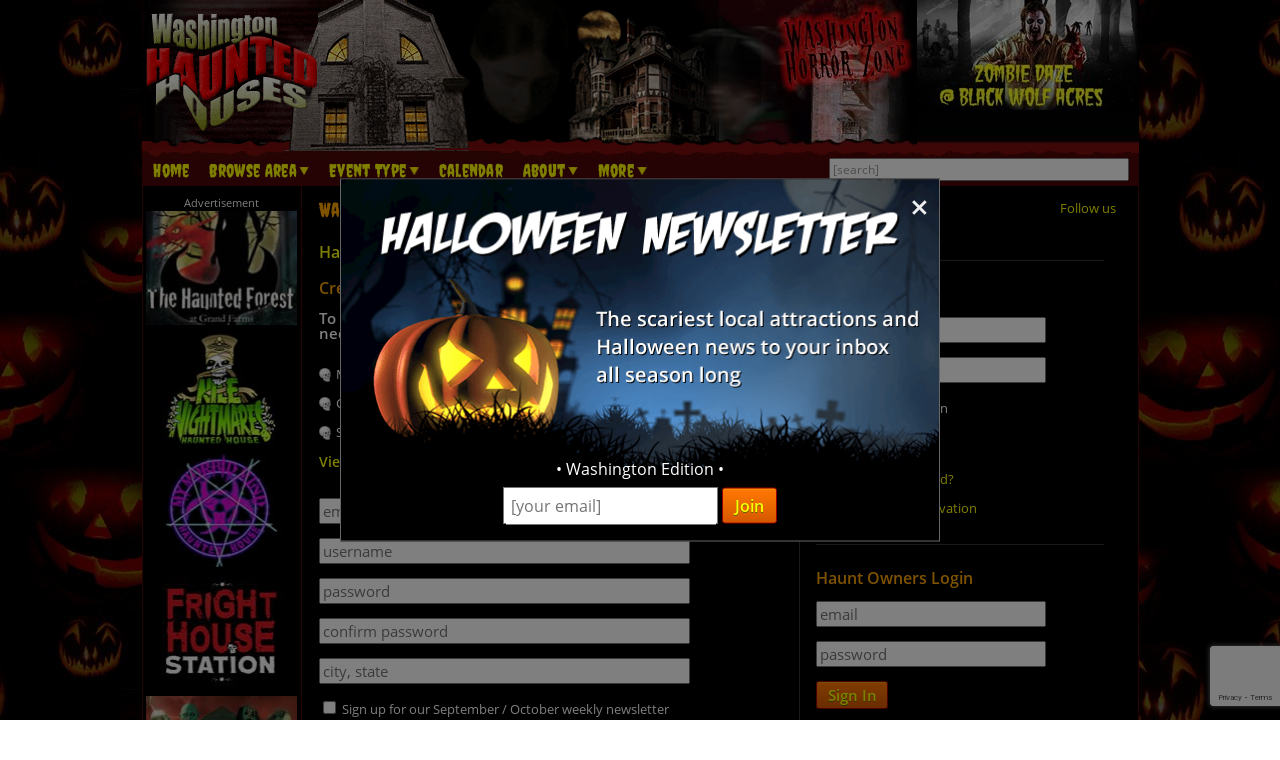

--- FILE ---
content_type: text/html; charset=utf-8
request_url: https://www.wahauntedhouses.com/members/?RURL=%2Fhalloween%2Fremlinger-farms-fall-harvest-festival-wa.html%23leave_review
body_size: 19279
content:

<!DOCTYPE HTML>
<html lang="en">
<head>
<meta charset="utf-8">

<meta name="viewport" content="width=device-width, initial-scale=1">
<meta name="referrer" content="always" />

<link rel="shortcut icon" href="/favicon.ico">

<link rel="stylesheet" href="/assets/standard.min.css?7" type="text/css">

<script src="https://ajax.googleapis.com/ajax/libs/jquery/1.11.1/jquery.min.js"></script>

<!--
<script src="/assets/hoverintent.min.js"></script>
<script src="/assets/superfish.min.js"></script>
<script src="/assets/modernizr.min.js"></script>
-->

<script>!function(e){e.fn.hoverIntent=function(t,n,o){var r,v,i,u,s={interval:100,sensitivity:6,timeout:0};s="object"==typeof t?e.extend(s,t):e.isFunction(n)?e.extend(s,{over:t,out:n,selector:o}):e.extend(s,{over:t,out:t,selector:n});var h=function(e){r=e.pageX,v=e.pageY},I=function(t,n){if(n.hoverIntent_t=clearTimeout(n.hoverIntent_t),Math.sqrt((i-r)*(i-r)+(u-v)*(u-v))<s.sensitivity)return e(n).off("mousemove.hoverIntent",h),n.hoverIntent_s=!0,s.over.apply(n,[t]);i=r,u=v,n.hoverIntent_t=setTimeout(function(){I(t,n)},s.interval)},a=function(t){var n=e.extend({},t),o=this;o.hoverIntent_t&&(o.hoverIntent_t=clearTimeout(o.hoverIntent_t)),"mouseenter"===t.type?(i=n.pageX,u=n.pageY,e(o).on("mousemove.hoverIntent",h),o.hoverIntent_s||(o.hoverIntent_t=setTimeout(function(){I(n,o)},s.interval))):(e(o).off("mousemove.hoverIntent",h),o.hoverIntent_s&&(o.hoverIntent_t=setTimeout(function(){var e,t;e=n,(t=o).hoverIntent_t=clearTimeout(t.hoverIntent_t),t.hoverIntent_s=!1,s.out.apply(t,[e])},s.timeout)))};return this.on({"mouseenter.hoverIntent":a,"mouseleave.hoverIntent":a},s.selector)}}(jQuery);!function(e){"use strict";var s,o,t,i,n,r,a,h,l,p,f,u,c,d,v,m,y,C=(t="sf-breadcrumb",i="sf-js-enabled",n="sf-with-ul",r="sf-arrows",(o=/iPhone|iPad|iPod/i.test(navigator.userAgent))&&e(window).load(function(){e("body").children().on("click",e.noop)}),a=o,h="behavior"in(s=document.documentElement.style)&&"fill"in s&&/iemobile/i.test(navigator.userAgent),l=function(e,s){var o=i;s.cssArrows&&(o+=" "+r),e.toggleClass(o)},p=function(e){e.children("a").toggleClass(n)},f=function(e){var s=e.css("ms-touch-action");s="pan-y"===s?"auto":"pan-y",e.css("ms-touch-action",s)},u=function(s){var o=e(this),t=o.siblings(s.data.popUpSelector);t.length>0&&t.is(":hidden")&&(o.one("click.superfish",!1),"MSPointerDown"===s.type?o.trigger("focus"):e.proxy(c,o.parent("li"))())},c=function(){var s=e(this),o=y(s);clearTimeout(o.sfTimer),s.siblings().superfish("hide").end().superfish("show")},d=function(){var s=e(this),o=y(s);a?e.proxy(v,s,o)():(clearTimeout(o.sfTimer),o.sfTimer=setTimeout(e.proxy(v,s,o),o.delay))},v=function(s){s.retainPath=e.inArray(this[0],s.$path)>-1,this.superfish("hide"),this.parents("."+s.hoverClass).length||(s.onIdle.call(m(this)),s.$path.length&&e.proxy(c,s.$path)())},m=function(e){return e.closest("."+i)},y=function(e){return m(e).data("sf-options")},{hide:function(s){if(this.length){var o=y(this);if(!o)return this;var t=!0===o.retainPath?o.$path:"",i=this.find("li."+o.hoverClass).add(this).not(t).removeClass(o.hoverClass).children(o.popUpSelector),n=o.speedOut;s&&(i.show(),n=0),o.retainPath=!1,o.onBeforeHide.call(i),i.stop(!0,!0).animate(o.animationOut,n,function(){var s=e(this);o.onHide.call(s)})}return this},show:function(){var e=y(this);if(!e)return this;var s=this.addClass(e.hoverClass).children(e.popUpSelector);return e.onBeforeShow.call(s),s.stop(!0,!0).animate(e.animation,e.speed,function(){e.onShow.call(s)}),this},destroy:function(){return this.each(function(){var s,o=e(this),i=o.data("sf-options");if(!i)return!1;s=o.find(i.popUpSelector).parent("li"),clearTimeout(i.sfTimer),l(o,i),p(s),f(o),o.off(".superfish").off(".hoverIntent"),s.children(i.popUpSelector).attr("style",function(e,s){return s.replace(/display[^;]+;?/g,"")}),i.$path.removeClass(i.hoverClass+" "+t).addClass(i.pathClass),o.find("."+i.hoverClass).removeClass(i.hoverClass),i.onDestroy.call(o),o.removeData("sf-options")})},init:function(s){return this.each(function(){var o=e(this);if(o.data("sf-options"))return!1;var i,n=e.extend({},e.fn.superfish.defaults,s),r=o.find(n.popUpSelector).parent("li");n.$path=(i=n,o.find("li."+i.pathClass).slice(0,i.pathLevels).addClass(i.hoverClass+" "+t).filter(function(){return e(this).children(i.popUpSelector).hide().show().length}).removeClass(i.pathClass)),o.data("sf-options",n),l(o,n),p(r),f(o),function(s,o){var t="li:has("+o.popUpSelector+")";e.fn.hoverIntent&&!o.disableHI?s.hoverIntent(c,d,t):s.on("mouseenter.superfish",t,c).on("mouseleave.superfish",t,d);var i="MSPointerDown.superfish";a||(i+=" touchend.superfish"),h&&(i+=" mousedown.superfish"),s.on("focusin.superfish","li",c).on("focusout.superfish","li",d).on(i,"a",o,u)}(o,n),r.not("."+t).superfish("hide",!0),n.onInit.call(this)})}});e.fn.superfish=function(s,o){return C[s]?C[s].apply(this,Array.prototype.slice.call(arguments,1)):"object"!=typeof s&&s?e.error("Method "+s+" does not exist on jQuery.fn.superfish"):C.init.apply(this,arguments)},e.fn.superfish.defaults={popUpSelector:"ul,.sf-mega",hoverClass:"sfHover",pathClass:"overrideThisToUse",pathLevels:1,delay:500,animation:{opacity:"show"},animationOut:{opacity:"hide"},speed:"normal",speedOut:"fast",cssArrows:!0,disableHI:!1,onInit:e.noop,onBeforeShow:e.noop,onShow:e.noop,onBeforeHide:e.noop,onHide:e.noop,onIdle:e.noop,onDestroy:e.noop},e.fn.extend({hideSuperfishUl:C.hide,showSuperfishUl:C.show})}(jQuery);window.Modernizr=function(e,t,n){function r(e){m.cssText=e}function o(e,t){return typeof e===t}function i(e,t){return!!~(""+e).indexOf(t)}function a(e,t){for(var r in e){var o=e[r];if(!i(o,"-")&&m[o]!==n)return"pfx"!=t||o}return!1}function c(e,t,r){var i=e.charAt(0).toUpperCase()+e.slice(1),c=(e+" "+y.join(i+" ")+i).split(" ");return o(t,"string")||o(t,"undefined")?a(c,t):function(e,t,r){for(var i in e){var a=t[e[i]];if(a!==n)return!1===r?e[i]:o(a,"function")?a.bind(r||t):a}return!1}(c=(e+" "+b.join(i+" ")+i).split(" "),t,r)}var s,l,u={},f=t.documentElement,d="modernizr",p=t.createElement(d),m=p.style,h=":)",g=" -webkit- -moz- -o- -ms- ".split(" "),v="Webkit Moz O ms",y=v.split(" "),b=v.toLowerCase().split(" "),x={},E=[],w=E.slice,C=function(e,n,r,o){var i,a,c,s,l=t.createElement("div"),u=t.body,p=u||t.createElement("body");if(parseInt(r,10))for(;r--;)c=t.createElement("div"),c.id=o?o[r]:d+(r+1),l.appendChild(c);return i=["&#173;",'<style id="s',d,'">',e,"</style>"].join(""),l.id=d,(u?l:p).innerHTML+=i,p.appendChild(l),u||(p.style.background="",p.style.overflow="hidden",s=f.style.overflow,f.style.overflow="hidden",f.appendChild(p)),a=n(l,e),u?l.parentNode.removeChild(l):(p.parentNode.removeChild(p),f.style.overflow=s),!!a},j={}.hasOwnProperty;l=o(j,"undefined")||o(j.call,"undefined")?function(e,t){return t in e&&o(e.constructor.prototype[t],"undefined")}:function(e,t){return j.call(e,t)},Function.prototype.bind||(Function.prototype.bind=function(e){var t=this;if("function"!=typeof t)throw new TypeError;var n=w.call(arguments,1),r=function(){if(this instanceof r){var o=function(){};o.prototype=t.prototype;var i=new o,a=t.apply(i,n.concat(w.call(arguments)));return Object(a)===a?a:i}return t.apply(e,n.concat(w.call(arguments)))};return r}),x.flexbox=function(){return c("flexWrap")},x.flexboxlegacy=function(){return c("boxDirection")},x.touch=function(){var n;return"ontouchstart"in e||e.DocumentTouch&&t instanceof DocumentTouch?n=!0:C(["@media (",g.join("touch-enabled),("),d,")","{#modernizr{top:9px;position:absolute}}"].join(""),function(e){n=9===e.offsetTop}),n},x.rgba=function(){return r("background-color:rgba(150,255,150,.5)"),i(m.backgroundColor,"rgba")},x.hsla=function(){return r("background-color:hsla(120,40%,100%,.5)"),i(m.backgroundColor,"rgba")||i(m.backgroundColor,"hsla")},x.multiplebgs=function(){return r("background:url(https://),url(https://),red url(https://)"),/(url\s*\(.*?){3}/.test(m.background)},x.backgroundsize=function(){return c("backgroundSize")},x.borderimage=function(){return c("borderImage")},x.borderradius=function(){return c("borderRadius")},x.boxshadow=function(){return c("boxShadow")},x.textshadow=function(){return""===t.createElement("div").style.textShadow},x.opacity=function(){return e="opacity:.55",r(g.join(e+";")+(t||"")),/^0.55$/.test(m.opacity);var e,t},x.cssanimations=function(){return c("animationName")},x.csscolumns=function(){return c("columnCount")},x.cssgradients=function(){var e="background-image:";return r((e+"-webkit- ".split(" ").join("gradient(linear,left top,right bottom,from(#9f9),to(white));"+e)+g.join("linear-gradient(left top,#9f9, white);"+e)).slice(0,-e.length)),i(m.backgroundImage,"gradient")},x.cssreflections=function(){return c("boxReflect")},x.csstransforms=function(){return!!c("transform")},x.csstransforms3d=function(){var e=!!c("perspective");return e&&"webkitPerspective"in f.style&&C("@media (transform-3d),(-webkit-transform-3d){#modernizr{left:9px;position:absolute;height:3px;}}",function(t,n){e=9===t.offsetLeft&&3===t.offsetHeight}),e},x.csstransitions=function(){return c("transition")},x.fontface=function(){var e;return C('@font-face {font-family:"font";src:url("https://")}',function(n,r){var o=t.getElementById("smodernizr"),i=o.sheet||o.styleSheet,a=i?i.cssRules&&i.cssRules[0]?i.cssRules[0].cssText:i.cssText||"":"";e=/src/i.test(a)&&0===a.indexOf(r.split(" ")[0])}),e},x.generatedcontent=function(){var e;return C(["#",d,"{font:0/0 a}#",d,':after{content:"',h,'";visibility:hidden;font:3px/1 a}'].join(""),function(t){e=t.offsetHeight>=3}),e};for(var S in x)l(x,S)&&(s=S.toLowerCase(),u[s]=x[S](),E.push((u[s]?"":"no-")+s));return u.addTest=function(e,t){if("object"==typeof e)for(var r in e)l(e,r)&&u.addTest(r,e[r]);else{if(e=e.toLowerCase(),u[e]!==n)return u;t="function"==typeof t?t():t,f.className+=" "+(t?"":"no-")+e,u[e]=t}return u},r(""),p=null,function(e,t){function n(){var e=m.elements;return"string"==typeof e?e.split(" "):e}function r(e){var t=p[e[f]];return t||(t={},d++,e[f]=d,p[d]=t),t}function o(e,n,o){return n||(n=t),c?n.createElement(e):(o||(o=r(n)),!(i=o.cache[e]?o.cache[e].cloneNode():u.test(e)?(o.cache[e]=o.createElem(e)).cloneNode():o.createElem(e)).canHaveChildren||l.test(e)||i.tagUrn?i:o.frag.appendChild(i));var i}function i(e){e||(e=t);var i,s,l,u,f,d,p=r(e);return m.shivCSS&&!a&&!p.hasCSS&&(p.hasCSS=(u="article,aside,dialog,figcaption,figure,footer,header,hgroup,main,nav,section{display:block}mark{background:#FF0;color:#000}template{display:none}",f=(l=e).createElement("p"),d=l.getElementsByTagName("head")[0]||l.documentElement,f.innerHTML="x<style>"+u+"</style>",!!d.insertBefore(f.lastChild,d.firstChild))),c||(i=e,(s=p).cache||(s.cache={},s.createElem=i.createElement,s.createFrag=i.createDocumentFragment,s.frag=s.createFrag()),i.createElement=function(e){return m.shivMethods?o(e,i,s):s.createElem(e)},i.createDocumentFragment=Function("h,f","return function(){var n=f.cloneNode(),c=n.createElement;h.shivMethods&&("+n().join().replace(/[\w\-]+/g,function(e){return s.createElem(e),s.frag.createElement(e),'c("'+e+'")'})+");return n}")(m,s.frag)),e}var a,c,s=e.html5||{},l=/^<|^(?:button|map|select|textarea|object|iframe|option|optgroup)$/i,u=/^(?:a|b|code|div|fieldset|h1|h2|h3|h4|h5|h6|i|label|li|ol|p|q|span|strong|style|table|tbody|td|th|tr|ul)$/i,f="_html5shiv",d=0,p={};!function(){try{var e=t.createElement("a");e.innerHTML="<xyz></xyz>",a="hidden"in e,c=1==e.childNodes.length||function(){t.createElement("a");var e=t.createDocumentFragment();return void 0===e.cloneNode||void 0===e.createDocumentFragment||void 0===e.createElement}()}catch(e){a=!0,c=!0}}();var m={elements:s.elements||"abbr article aside audio bdi canvas data datalist details dialog figcaption figure footer header hgroup main mark meter nav output progress section summary template time video",version:"3.7.0",shivCSS:!1!==s.shivCSS,supportsUnknownElements:c,shivMethods:!1!==s.shivMethods,type:"default",shivDocument:i,createElement:o,createDocumentFragment:function(e,o){if(e||(e=t),c)return e.createDocumentFragment();for(var i=(o=o||r(e)).frag.cloneNode(),a=0,s=n(),l=s.length;a<l;a++)i.createElement(s[a]);return i}};e.html5=m,i(t)}(this,t),u._version="2.8.3",u._prefixes=g,u._domPrefixes=b,u._cssomPrefixes=y,u.mq=function(t){var n,r=e.matchMedia||e.msMatchMedia;return r?r(t)&&r(t).matches||!1:(C("@media "+t+" { #"+d+" { position: absolute; } }",function(t){n="absolute"==(e.getComputedStyle?getComputedStyle(t,null):t.currentStyle).position}),n)},u.testProp=function(e){return a([e])},u.testAllProps=c,u.testStyles=C,f.className=f.className.replace(/(^|\s)no-js(\s|$)/,"$1$2")+" js "+E.join(" "),u}(this,this.document),function(e,t,n){function r(e){return"[object Function]"==h.call(e)}function o(e){return"string"==typeof e}function i(){}function a(e){return!e||"loaded"==e||"complete"==e||"uninitialized"==e}function c(){var e=g.shift();v=1,e?e.t?p(function(){("c"==e.t?f.injectCss:f.injectJs)(e.s,0,e.a,e.x,e.e,1)},0):(e(),c()):v=0}function s(e,n,r,i,s){return v=0,n=n||"j",o(e)?function(e,n,r,o,i,s,l){function u(t){if(!h&&a(d.readyState)&&(E.r=h=1,!v&&c(),d.onload=d.onreadystatechange=null,t)){"img"!=e&&p(function(){x.removeChild(d)},50);for(var r in S[n])S[n].hasOwnProperty(r)&&S[n][r].onload()}}l=l||f.errorTimeout;var d=t.createElement(e),h=0,y=0,E={t:r,s:n,e:i,a:s,x:l};1===S[n]&&(y=1,S[n]=[]),"object"==e?d.data=n:(d.src=n,d.type=e),d.width=d.height="0",d.onerror=d.onload=d.onreadystatechange=function(){u.call(this,y)},g.splice(o,0,E),"img"!=e&&(y||2===S[n]?(x.insertBefore(d,b?null:m),p(u,l)):S[n].push(d))}("c"==n?w:E,e,n,this.i++,r,i,s):(g.splice(this.i++,0,e),1==g.length&&c()),this}function l(){var e=f;return e.loader={load:s,i:0},e}var u,f,d=t.documentElement,p=e.setTimeout,m=t.getElementsByTagName("script")[0],h={}.toString,g=[],v=0,y="MozAppearance"in d.style,b=y&&!!t.createRange().compareNode,x=b?d:m.parentNode,E=(d=e.opera&&"[object Opera]"==h.call(e.opera),d=!!t.attachEvent&&!d,y?"object":d?"script":"img"),w=d?"script":E,C=Array.isArray||function(e){return"[object Array]"==h.call(e)},j=[],S={},k={timeout:function(e,t){return t.length&&(e.timeout=t[0]),e}};(f=function(e){function t(e,t,o,i,a){var c=function(e){e=e.split("!");var t,n,r,o=j.length,i=e.pop(),a=e.length;for(i={url:i,origUrl:i,prefixes:e},n=0;n<a;n++)r=e[n].split("="),(t=k[r.shift()])&&(i=t(i,r));for(n=0;n<o;n++)i=j[n](i);return i}(e),s=c.autoCallback;c.url.split(".").pop().split("?").shift(),c.bypass||(t&&(t=r(t)?t:t[e]||t[i]||t[e.split("/").pop().split("?")[0]]),c.instead?c.instead(e,t,o,i,a):(S[c.url]?c.noexec=!0:S[c.url]=1,o.load(c.url,c.forceCSS||!c.forceJS&&"css"==c.url.split(".").pop().split("?").shift()?"c":n,c.noexec,c.attrs,c.timeout),(r(t)||r(s))&&o.load(function(){l(),t&&t(c.origUrl,a,i),s&&s(c.origUrl,a,i),S[c.url]=2})))}function a(e,n){function a(e,i){if(e){if(o(e))i||(f=function(){var e=[].slice.call(arguments);d.apply(this,e),p()}),t(e,f,n,0,l);else if(Object(e)===e)for(s in c=function(){var t,n=0;for(t in e)e.hasOwnProperty(t)&&n++;return n}(),e)e.hasOwnProperty(s)&&(!i&&!--c&&(r(f)?f=function(){var e=[].slice.call(arguments);d.apply(this,e),p()}:f[s]=function(e){return function(){var t=[].slice.call(arguments);e&&e.apply(this,t),p()}}(d[s])),t(e[s],f,n,s,l))}else!i&&p()}var c,s,l=!!e.test,u=e.load||e.both,f=e.callback||i,d=f,p=e.complete||i;a(l?e.yep:e.nope,!!u),u&&a(u)}var c,s,u=this.yepnope.loader;if(o(e))t(e,0,u,0);else if(C(e))for(c=0;c<e.length;c++)s=e[c],o(s)?t(s,0,u,0):C(s)?f(s):Object(s)===s&&a(s,u);else Object(e)===e&&a(e,u)}).addPrefix=function(e,t){k[e]=t},f.addFilter=function(e){j.push(e)},f.errorTimeout=1e4,null==t.readyState&&t.addEventListener&&(t.readyState="loading",t.addEventListener("DOMContentLoaded",u=function(){t.removeEventListener("DOMContentLoaded",u,0),t.readyState="complete"},0)),e.yepnope=l(),e.yepnope.executeStack=c,e.yepnope.injectJs=function(e,n,r,o,s,l){var u,d,h=t.createElement("script");o=o||f.errorTimeout;h.src=e;for(d in r)h.setAttribute(d,r[d]);n=l?c:n||i,h.onreadystatechange=h.onload=function(){!u&&a(h.readyState)&&(u=1,n(),h.onload=h.onreadystatechange=null)},p(function(){u||(u=1,n(1))},o),s?h.onload():m.parentNode.insertBefore(h,m)},e.yepnope.injectCss=function(e,n,r,o,a,s){var l;o=t.createElement("link"),n=s?c:n||i;o.href=e,o.rel="stylesheet",o.type="text/css";for(l in r)o.setAttribute(l,r[l]);a||(m.parentNode.insertBefore(o,m),p(n,0))}}(this,document),Modernizr.load=function(){yepnope.apply(window,[].slice.call(arguments,0))};</script>


<!--[if (gte IE 6)&(lte IE 8)]>
  <script type="text/javascript" src="/assets/selectivizr-min.js"></script>
<![endif]-->

<!--<meta name="apple-itunes-app" content="app-id=1162212531">-->
<!--
<meta name="google-play-app" content="app-id=com.haunts.app">
<link rel="apple-touch-icon" href="/images/2.0/xxhdpi-icon.png">
<link rel="android-touch-icon" href="/images/2.0/xxhdpi-icon.png" />



<link rel="apple-touch-icon" sizes="180x180" href="/apple-touch-icon.png">
<link rel="icon" type="image/png" sizes="32x32" href="/favicon-32x32.png">
<link rel="icon" type="image/png" sizes="16x16" href="/favicon-16x16.png">
<link rel="manifest" href="/site.webmanifest">
<meta name="msapplication-TileColor" content="#da532c">
<meta name="theme-color" content="#ffffff">
-->


<script>
function lValid() {
	var f = document.lf;

	if (f.Username.value=='') {
		alert('Please enter your username');
		f.Username.focus();
		return false;
	}
	if (f.Password.value=='') {
		alert('Please enter your password');
		f.Password.focus();
		return false;
	}
	return true;
}

function hValid() {
	var f = document.hf;

	if (f.Email.value=='') {
		alert('Please enter your email or username');
		f.Email.focus();
		return false;
	}
	if (f.Password.value=='') {
		alert('Please enter your password');
		f.Password.focus();
		return false;
	}
	return true;
}
</script>

<link href="/assets/registration.css" rel="stylesheet">
<title>Washington Haunted Houses - Members</title>


		<script type="text/javascript">

  var _gaq = _gaq || [];
  _gaq.push(['_setAccount', 'UA-21193582-36']);
  _gaq.push(['_trackPageview']);

  (function() {
    var ga = document.createElement('script'); ga.type = 'text/javascript'; ga.async = true;
    ga.src = ('https:' == document.location.protocol ? 'https://ssl' : 'http://www') + '.google-analytics.com/ga.js';
    var s = document.getElementsByTagName('script')[0]; s.parentNode.insertBefore(ga, s);
  })();

</script>
		

<!-- Facebook Pixel Code -->
<script>
  !function(f,b,e,v,n,t,s)
  {if(f.fbq)return;n=f.fbq=function(){n.callMethod?
  n.callMethod.apply(n,arguments):n.queue.push(arguments)};
  if(!f._fbq)f._fbq=n;n.push=n;n.loaded=!0;n.version='2.0';
  n.queue=[];t=b.createElement(e);t.async=!0;
  t.src=v;s=b.getElementsByTagName(e)[0];
  s.parentNode.insertBefore(t,s)}(window, document,'script',
  'https://connect.facebook.net/en_US/fbevents.js');
  fbq('init', '269938703484461');
  fbq('track', 'PageView');
  
</script>
<noscript><img height="1" width="1" style="display:none"
  src="https://www.facebook.com/tr?id=269938703484461&ev=PageView&noscript=1"
/></noscript>
<!-- End Facebook Pixel Code -->


<!-- Global site tag (gtag.js) - Google Analytics -->
<script async src="https://www.googletagmanager.com/gtag/js?id=G-7JVJ0Q1VJ2"></script>
<script>
  window.dataLayer = window.dataLayer || [];
  function gtag(){dataLayer.push(arguments);}
  gtag('js', new Date());

  gtag('config', 'G-7JVJ0Q1VJ2');
</script>

<style>
.nl-modal { display: block; position: fixed; z-index: 200; left: 0; top: 0; width: 100%; height: 100%; overflow: auto; background-color: rgb(0,0,0); background-color: rgba(0,0,0,0.5); }
.nl-modal-content { background-color: #000; border: 1px solid #666; width: 90%; max-width: 600px; position: absolute; top: 50%; left: 50%; transform: translate(-50%, -50%); }
#nl-close { color: #eee; font-size: 33px; font-weight: bold; position: absolute; top: 10px; right: 10px; z-index: 202; }
#nl-close:hover, #nl-close:focus { color: orange; text-decoration: none; cursor: pointer; } 
#nl-modal-inner { position: relative; }
#nl-modal-inner img { width: 100%; }
#nl-modal-inner form { margin: 0; padding: 0; }
#inner-pop-nl { text-align: center; margin-top: -20px !important; }
#inner-pop-nl > div { padding-bottom: 10px; }
#nl-pop-email { font-size: 1rem; padding: 6px; font-family: 'Open Sans', sans-serif; }
#nl-pop-join { font-size: 1rem; padding: 6px 12px; }
</style>

</head>

<body>

<div id="nl-modal-wrapper" class="nl-modal">
	<div class="nl-modal-content">
		<div id="nl-modal-inner">
			<span id="nl-close">&times;</span>
			<img src="https://images.haunt.photos/images/halloween-newsletter.png">
			<form name="nlpf" method="post" action="/newsletter/">
			
				<input type="hidden" name="newsletter" value="signup">
						
				<div id="inner-pop-nl">
					<div>&#149; Washington Edition &#149;</div>
					<input type="email" name="Email" placeholder="[your email]" id="nl-pop-email">
					<input type="text" class="newsletter-website" placeholder="website url" name="website" autocomplete="off">
					<input type="submit" value="Join" class="deco_button" id="nl-pop-join"><br>&nbsp;
				</div>
				
				<div id="nlp_recap"></div>
				
			</form>
		</div><!-- nl-modal-inner -->
	</div><!-- nl-modal-content -->
</div><!-- nl-modal-wrapper -->
<script>
var nlpRecap;

function nlpValid(event) {
	event.preventDefault();
	
	var f = document.nlpf;
	
	if (!validateEmail(f.Email.value)) {
		alert("Please enter a full, valid email address.");
		f.Email.focus();
		return;
	}
	
	grecaptcha.execute(nlpRecap);
}

document.getElementById('nl-pop-join').onclick = nlpValid;

var nlModal = document.getElementById("nl-modal-wrapper");
var nlClose = document.getElementById("nl-close");

nlClose.onclick = function() {
	nlModal.style.display = "none";
}

window.onclick = function(event) {
	if (event.target == nlModal) {
		nlModal.style.display = "none";
	}
}
</script>


<div id="outer_wrapper">
	
	<header>

		<div id="top_wrapper" class="clearfix">
			<div id="header_images">
				<a href="/" title="Washington Haunted Houses"><img src="https://images.haunt.photos/images/washington-logo.gif" id="header_img_1"></a>
				<img src="https://images.haunt.photos/images/li_r1_c2.gif" id="header_img_2">
				<img src="https://images.haunt.photos/images/li_r_2.gif" id="header_img_3">
				<img src="https://images.haunt.photos/images/li_r1_c31-horrorzone.jpg" id="header_img_4">
				<img src="https://images.haunt.photos/images/washington-halloween.jpg" id="header_img_5">
<a href="https://myhauntedforest.com/?utm_source=WAHauntedHouses.com&utm_medium=website&utm_campaign=HauntedHouseMedia" class="ctapamum" data-type="11" data-listing="18302" data-id="6498" rel="nofollow noopener" target="_blank"><img src="https://images.haunt.photos/img/spooky/6498.jpg" id="header_img_6"></a>

			</div><!-- header_images -->
		</div><!-- top_wrapper -->

		<nav class="clearfix" id="nav-wrap">
			<div id="menu_wrapper">
				<ul class="sf-menu">
					<li><a href="/">Home</a></li>
										<li class="nav_parent_li"><a href="#" class="parent_link">Browse Area</a>
						<ul>
							<li>Popular Cities <a href="/local-attractions/" class="extra-link">(View All)</a></li>
							<li><a href="/halloween-attractions/carnation.html" title="Carnation Haunted Houses">Carnation</a></li>
							<li><a href="/halloween-attractions/kent.html" title="Kent Haunted Houses">Kent</a></li>
							<li><a href="/halloween-attractions/lynden.html" title="Lynden Haunted Houses">Lynden</a></li>
							<li><a href="/halloween-attractions/mead.html" title="Mead Haunted Houses">Mead</a></li>
							<li><a href="/halloween-attractions/olympia.html" title="Olympia Haunted Houses">Olympia</a></li>
							<li><a href="/halloween-attractions/seattle.html" title="Seattle Haunted Houses">Seattle</a></li>
							<li><a href="/halloween-attractions/snohomish.html" title="Snohomish Haunted Houses">Snohomish</a></li>
							<li><a href="/halloween-attractions/vancouver.html" title="Vancouver Haunted Houses">Vancouver</a></li>
							<li>Counties <a href="/local-attractions/" class="extra-link">(View All)</a></li>
							<li><a href="/county/clark.html" title="Clark Haunted Houses">Clark</a></li>
							<li><a href="/county/king.html" title="King Haunted Houses">King</a></li>
							<li><a href="/county/pierce.html" title="Pierce Haunted Houses">Pierce</a></li>
							<li><a href="/county/snohomish.html" title="Snohomish Haunted Houses">Snohomish</a></li>
							<li><a href="/county/spokane.html" title="Spokane Haunted Houses">Spokane</a></li>
						</ul>
					</li>

					<li class="nav_parent_li"><a href="#" class="parent_link">Event Type</a>
						<ul>
													<li><a href="/haunted-attractions/" class="topcat">Haunted Attractions</a></li>
							<li><a href="/washington-drive-through.aspx">Drive-Through</a></li>
							<li><a href="/washington-haunted-houses.aspx">Haunted Houses</a></li>
							<li><a href="/washington-mazes.aspx">Haunted Mazes / Haunted Corn Mazes</a></li>
							<li><a href="/washington-haunted-museums.aspx">Haunted Museums</a></li>
							<li><a href="/washington-trails.aspx">Haunted Trails</a></li>
							<li><a href="/washington-home-haunts.aspx">Home Haunts</a></li>
							<li><a href="/washington-paranormal-events.aspx">Paranormal Events</a></li>
							<li><a href="/washington-scream-parks.aspx">Scream Parks</a></li>
							<li><a href="/washington-plays-theaters.aspx">Theaters &amp; Plays</a></li>
							<li><a href="/washington-zombie-hunt.aspx">Zombie Hunts &amp; Shootouts</a></li>
							<li><a href="/kids/" class="topcat">Fall Attractions (Kid Friendly)</a></li>
							<li><a href="/washington-festivals.aspx">Halloween Festivals & Parades</a></li>
							<li><a href="/washington-hay-rides-kid.aspx">Hay Rides (Kid Friendly)</a></li>
							<li><a href="/washington-kids-parties.aspx">Kids Parties</a></li>
							<li><a href="/washington-mazes-kid.aspx">Mazes / Corn Mazes (Kid Friendly)</a></li>
							<li><a href="/washington-haunted-houses-kid.aspx">Not-So-Scary Haunted Houses (Kid Friendly)</a></li>
							<li><a href="/washington-pumpkin-patches.aspx">Pumpkin Patches</a></li>
							<li><a href="/washington-safe-trick-or-treating.aspx">Safe Trick or Treating</a></li>
							<li><a href="/fall-attractions/" class="topcat">Other Event / Attraction</a></li>
							<li><a href="/washington-escape-games.aspx">Escape Games</a></li>
							<li><a href="/washington-ghost-tour.aspx">Ghost Tours</a></li>
							<li><a href="/washington-halloween-party.aspx">Halloween Parties &amp; Nightlife</a></li>
							<li><a href="/halloween-events.aspx">Other Events</a></li>
							<li><a href="/washington-pub-crawls.aspx">Pub Crawls</a></li>

						</ul>
					</li>
					<li><a href="/calendar/">Calendar</a></li>
					<li class="nav_parent_li"><a href="#" class="parent_link">About</a>
						<ul>
							<li><a href="/about/">About Us</a></li>
							<li><a href="/advertising/">Advertise With Us</a></li>
							<li><a href="/contact/">Contact Us</a></li>
							<li><a href="/linktous/">Link To Us</a></li>
							<li><a href="/help/">Site FAQ's</a></li>
						</ul>
					</li>
					
					<li class="nav_parent_li"><a href="#" class="parent_link">More</a>
						<ul>
							<li><a href="/recommended-attractions.aspx">Featured Haunts</a></li>
							<li><a href="/attraction-of-the-year/">Best Haunt Awards</a></li><li><a href="/blog/">News &amp; Articles</a></li>
							<li><a href="/real-haunts/">Real Haunts</a></li>
							<!-- resources -->
							<!---<li><a href="/promotions.aspx">Coupons</a></li>-->
							<li><a href="/tips/">Haunt Visitor Tips</a></li>
							<li><a href="/last-updated.aspx">Last Updated</a></li>
							<li><a href="/newsletter/">Newsletter</a></li>
							<li><a href="/top-rated.aspx">Most Viewed</a></li>
							<li><a href="/blog/washington-halloween-store-directory.html">Halloween Stores</a></li>

						</ul>
					</li>
					<li id="login-nav-li"><a href="/members/">Sign Up / Log In</a></li>
				</ul>

				<div id="searchbox_wrapper">
					<form action="/search/">
						<input type="text" size="50" id="autocomplete_search" name="search" autocomplete="off" class="greyed_out" value="[search]">
						<div id="autocomplete_suggestions"></div>
					</form>
				</div><!-- searchbox_wrapper -->
			
			</div><!-- menu_wrapper -->
		</nav>

	</header>

	<div id="main_wrapper" class="clearfix">


		<div class="clearfix" id="top-mobile-carousel-wrapper">
			<div class="own-carousel" id="top-mobile-carousel">
							<div><a href="https://myhauntedforest.com/?utm_source=WAHauntedHouses.com&utm_medium=website&utm_campaign=HauntedHouseMedia" class="ctapamum" data-type="9" data-listing="18302" data-id="4529" rel="nofollow noopener" target="_blank"><img src="https://images.haunt.photos/img/spooky/4529.jpg"></a></div>
			<div><a href="https://www.nilenightmares.com/?utm_source=WAHauntedHouses.com&utm_medium=website&utm_campaign=HauntedHouseMedia" class="ctapamum" data-type="9" data-listing="18065" data-id="3423" rel="nofollow noopener" target="_blank"><img src="https://images.haunt.photos/img/spooky/3423.jpg"></a></div>
			<div><a href="https://www.mymorbidmind.com/?utm_source=WAHauntedHouses.com&utm_medium=website&utm_campaign=HauntedHouseMedia" class="ctapamum" data-type="9" data-listing="11228" data-id="1697" rel="nofollow noopener" target="_blank"><img src="https://images.haunt.photos/img/spooky/1697.jpg"></a></div>
			<div><a href="https://www.tacomahaunts.com/?utm_source=WAHauntedHouses.com&utm_medium=website&utm_campaign=HauntedHouseMedia" class="ctapamum" data-type="9" data-listing="13250" data-id="4598" rel="nofollow noopener" target="_blank"><img src="https://images.haunt.photos/img/spooky/4598.jpg"></a></div>
			<div><a href="https://www.CinemaofHorrors.com/?utm_source=WAHauntedHouses.com&utm_medium=website&utm_campaign=HauntedHouseMedia" class="ctapamum" data-type="9" data-listing="11032" data-id="6245" rel="nofollow noopener" target="_blank"><img src="https://images.haunt.photos/img/spooky/6245.jpg"></a></div>
			<div><a href="https://www.fieldofscreamshaunt.com/?utm_source=WAHauntedHouses.com&utm_medium=website&utm_campaign=HauntedHouseMedia" class="ctapamum" data-type="9" data-listing="20681" data-id="6782" rel="nofollow noopener" target="_blank"><img src="https://images.haunt.photos/img/spooky/6782.jpg"></a></div>
			<div><a href="https://www.therollerbarn.com/?utm_source=WAHauntedHouses.com&utm_medium=website&utm_campaign=HauntedHouseMedia" class="ctapamum" data-type="9" data-listing="11226" data-id="6839" rel="nofollow noopener" target="_blank"><img src="https://images.haunt.photos/img/spooky/6839.jpg"></a></div>
			<div><a href="https://www.ridgefield.cinemaofhorrors.com/?utm_source=WAHauntedHouses.com&utm_medium=website&utm_campaign=HauntedHouseMedia" class="ctapamum" data-type="9" data-listing="20341" data-id="7114" rel="nofollow noopener" target="_blank"><img src="https://images.haunt.photos/img/spooky/7114.jpg"></a></div>
			<div><a href="https://maddhattershaunt.com/?utm_source=WAHauntedHouses.com&utm_medium=website&utm_campaign=HauntedHouseMedia" class="ctapamum" data-type="9" data-listing="20372" data-id="6311" rel="nofollow noopener" target="_blank"><img src="https://images.haunt.photos/img/spooky/6311.jpg"></a></div>
			<div><a href="https://usghostadventures.com/seattle/?utm_source=WAHauntedHouses.com&utm_medium=website&utm_campaign=HauntedHouseMedia" class="ctapamum" data-type="9" data-listing="20306" data-id="6200" rel="nofollow noopener" target="_blank"><img src="https://images.haunt.photos/img/spooky/6200.jpg"></a></div>
			<div><a href="https://seattlehaunts.com/?utm_source=WAHauntedHouses.com&utm_medium=website&utm_campaign=HauntedHouseMedia" class="ctapamum" data-type="9" data-listing="13240" data-id="4569" rel="nofollow noopener" target="_blank"><img src="https://images.haunt.photos/img/spooky/4569.jpg"></a></div>
			<div><a href="https://www.frightfactory.net/?utm_source=WAHauntedHouses.com&utm_medium=website&utm_campaign=HauntedHouseMedia" class="ctapamum" data-type="9" data-listing="11232" data-id="4402" rel="nofollow noopener" target="_blank"><img src="https://images.haunt.photos/img/spooky/4402.jpg"></a></div>
			<div><a href="https://www.thomasfamilyfarm.com/night?utm_source=WAHauntedHouses.com&utm_medium=website&utm_campaign=HauntedHouseMedia" class="ctapamum" data-type="9" data-listing="17419" data-id="6369" rel="nofollow noopener" target="_blank"><img src="https://images.haunt.photos/img/spooky/6369.jpg"></a></div>

			</div>		
		</div>
	

		<div id="page_left">
			
			<div id="left_advertisers" class="nonclass"><!-- leave nonclass for scrollbar script -->
				<h2>Advertisement</h2>
				<ul>
					<li><a href="https://myhauntedforest.com/?utm_source=WAHauntedHouses.com&utm_medium=website&utm_campaign=HauntedHouseMedia" class="ctapamum" data-type="9" data-listing="18302" data-id="4529" rel="nofollow noopener" target="_blank"><img src="https://images.haunt.photos/img/spooky/4529.jpg"></a></li>
					<li><a href="https://www.nilenightmares.com/?utm_source=WAHauntedHouses.com&utm_medium=website&utm_campaign=HauntedHouseMedia" class="ctapamum" data-type="9" data-listing="18065" data-id="3423" rel="nofollow noopener" target="_blank"><img src="https://images.haunt.photos/img/spooky/3423.jpg"></a></li>
					<li><a href="https://www.mymorbidmind.com/?utm_source=WAHauntedHouses.com&utm_medium=website&utm_campaign=HauntedHouseMedia" class="ctapamum" data-type="9" data-listing="11228" data-id="1697" rel="nofollow noopener" target="_blank"><img src="https://images.haunt.photos/img/spooky/1697.jpg"></a></li>
					<li><a href="https://www.tacomahaunts.com/?utm_source=WAHauntedHouses.com&utm_medium=website&utm_campaign=HauntedHouseMedia" class="ctapamum" data-type="9" data-listing="13250" data-id="4598" rel="nofollow noopener" target="_blank"><img src="https://images.haunt.photos/img/spooky/4598.jpg"></a></li>
					<li><a href="https://www.CinemaofHorrors.com/?utm_source=WAHauntedHouses.com&utm_medium=website&utm_campaign=HauntedHouseMedia" class="ctapamum" data-type="9" data-listing="11032" data-id="6245" rel="nofollow noopener" target="_blank"><img src="https://images.haunt.photos/img/spooky/6245.jpg"></a></li>
					<li><a href="https://www.fieldofscreamshaunt.com/?utm_source=WAHauntedHouses.com&utm_medium=website&utm_campaign=HauntedHouseMedia" class="ctapamum" data-type="9" data-listing="20681" data-id="6782" rel="nofollow noopener" target="_blank"><img src="https://images.haunt.photos/img/spooky/6782.jpg"></a></li>
					<li><a href="https://www.therollerbarn.com/?utm_source=WAHauntedHouses.com&utm_medium=website&utm_campaign=HauntedHouseMedia" class="ctapamum" data-type="9" data-listing="11226" data-id="6839" rel="nofollow noopener" target="_blank"><img src="https://images.haunt.photos/img/spooky/6839.jpg"></a></li>
					<li><a href="https://www.ridgefield.cinemaofhorrors.com/?utm_source=WAHauntedHouses.com&utm_medium=website&utm_campaign=HauntedHouseMedia" class="ctapamum" data-type="9" data-listing="20341" data-id="7114" rel="nofollow noopener" target="_blank"><img src="https://images.haunt.photos/img/spooky/7114.jpg"></a></li>
					<li><a href="https://maddhattershaunt.com/?utm_source=WAHauntedHouses.com&utm_medium=website&utm_campaign=HauntedHouseMedia" class="ctapamum" data-type="9" data-listing="20372" data-id="6311" rel="nofollow noopener" target="_blank"><img src="https://images.haunt.photos/img/spooky/6311.jpg"></a></li>
					<li><a href="https://usghostadventures.com/seattle/?utm_source=WAHauntedHouses.com&utm_medium=website&utm_campaign=HauntedHouseMedia" class="ctapamum" data-type="9" data-listing="20306" data-id="6200" rel="nofollow noopener" target="_blank"><img src="https://images.haunt.photos/img/spooky/6200.jpg"></a></li>
					<li><a href="https://seattlehaunts.com/?utm_source=WAHauntedHouses.com&utm_medium=website&utm_campaign=HauntedHouseMedia" class="ctapamum" data-type="9" data-listing="13240" data-id="4569" rel="nofollow noopener" target="_blank"><img src="https://images.haunt.photos/img/spooky/4569.jpg"></a></li>
					<li><a href="https://www.frightfactory.net/?utm_source=WAHauntedHouses.com&utm_medium=website&utm_campaign=HauntedHouseMedia" class="ctapamum" data-type="9" data-listing="11232" data-id="4402" rel="nofollow noopener" target="_blank"><img src="https://images.haunt.photos/img/spooky/4402.jpg"></a></li>
					<li><a href="https://www.thomasfamilyfarm.com/night?utm_source=WAHauntedHouses.com&utm_medium=website&utm_campaign=HauntedHouseMedia" class="ctapamum" data-type="9" data-listing="17419" data-id="6369" rel="nofollow noopener" target="_blank"><img src="https://images.haunt.photos/img/spooky/6369.jpg"></a></li>

				</ul>
			</div><!-- left_advertisers -->
			
			<div id="left_advertisehaunt"><a href="/advertising/">Advertise<br>Your<br>Haunt</a></div>


			<!--<div id="left_skyscraper"><img src="/images/120x600.png"></div>-->
			
		</div><!-- page_left -->


		<main>
					

			<ul id="nav_social">

				<li>
					<script>(function(d, s, id) {
					var js, fjs = d.getElementsByTagName(s)[0];
					if (d.getElementById(id)) {return;}
					js = d.createElement(s); js.id = id;
					js.async = true;
					js.src = "//connect.facebook.net/en_US/all.js#appId=196242937105087&xfbml=1";
					fjs.parentNode.insertBefore(js, fjs);
					}(document, 'script', 'facebook-jssdk'));</script>
					<div class="fb-like" data-href="https://www.facebook.com/WashingtonHauntedHouses" data-send="false" data-layout="button_count" data-width="70" data-show-faces="false" data-colorscheme="dark" data-font="arial"></div>
				</li>

				<li><a href="https://x.com/wahauntedhouses" class="twitter-follow-button" data-button="grey" data-text-color="#FFFFFF" data-link-color="#00AEFF" data-show-count="false" data-width="70px" >Follow us</a><script src="https://platform.twitter.com/widgets.js" type="text/javascript" async defer></script></li>

			</ul><!-- nav_social -->

<h1>Washington Haunted Houses - Members</h1>


<form style="height: 0; width: 0; position: absolute;"><div id="recap_badge"></div></form>
<div id="members-wrapper">

	<div id="reg-panel">
		<p style="margin-bottom: 20px;"><a href="/listnow.aspx" style="font-size: 16px; font-weight: 600;">Haunt Owners - Sign Up Here</a></p>

		<h4>Create A New Account</h4>
		
		<p class="reg-p">To enjoy all the great features at WAHauntedHouses.com, you need to register or sign in (if you are already a member).</p>
		
		<ul class="benefit-list">
			<li>Manage Reviews, Comments &amp; Responses</li>
			<li>Create and save lists of favorite haunted attractions</li>
			<li>Share photos of all your favorite haunted attractions!</li>
			<li class="noskull">
				<a href="#" id="benefits-link">View All Member Benefits</a>
				<div id="member-benefits">
					<h4>Member Benefits</h4>
					
					<ul class="benefit-list">
						<li>Manage Reviews &amp; Responses</li>
						<li>Create and save lists of favorite haunted attractions</li>
						<li>Easier Inquiry Submissions</li>
						<li>View Inquiry &amp; Search History</li>
						<li>Add Photos/Videos of your experience at haunt</li>
						<li>Rank your top 5 Haunts (Coming Soon)</li>
						<li>Participate on our Haunt Forums (Coming Soon)</li>
						<li>Win Free Tickets &amp; Receive Member Only Specials</li>
						<li class="noskull" style="text-align: center;"><a href="#" id="close-benefits">Close[X]</a></li>
					</ul>
				</div>
			</li>
		</ul>

		<form method="post" name="rf">
			<input type="hidden" name="Work" value="Reg">
			
			<ul id="reg-form-ul" class="form-ul">
				<li><input type="text" name="Email" placeholder="email" maxlength="40" value=""></li>
				<li><input type="text" name="Username" placeholder="username" maxlength="24" value=""></li>
				<li><input type="password" name="Password" placeholder="password" maxlength="24"></li>
				<li><input type="password" name="Password2" placeholder="confirm password"></li>
				<li class="newsletter-website"><input type="text" name="Website" placeholder="email" maxlength="40"></li>
				<li><input type="text" name="City" placeholder="city, state" maxlength="45" value=""></li>
				<li><input type="checkbox" id="newsletter-cb" name="Newsletter" value="Newsletter"> <label for="newsletter-cb">Sign up for our September / October weekly newsletter</label></li>
				<li><div class="g-recaptcha" data-sitekey="6LdmSBsgAAAAAKCj0rHVBTU8RD2jat2lIDZz_CKf"></div></li>
				<li><input type="submit" value="Sign Up" id="susb" class="deco_button"></li>
				<li><div id="reg-recap"></div></li>
			</ul>
		</form>
<script>
var regRecap;

function rValid(event) {
	event.preventDefault();
	
	var f = document.rf;

	if (f.Email.value=='') {
		alert('Please enter your email');
		f.Email.focus();
		return;
	}
	if (f.Username.value=='') {
		alert('Please enter a username');
		f.Username.focus();
		return;
	}
	if (f.Password.value=='') {
		alert('Please enter a password');
		f.Password.focus();
		return;
	}
	if (f.Password.value!=f.Password2.value) {
		alert('Your 2 password fields do not match');
		f.Password.focus();
		return;
	}

	grecaptcha.execute(regRecap);
}

var regSubmit = document.getElementById('susb');

regSubmit.onclick = rValid;
</script>


		<p class="reg-notes">By pressing the Sign Up button you agree to our terms of use and privacy policy.</p>
		
		<p class="reg-notes">You will be sent an email containing a link to click in order to activate your account Contact us for assistance if you do not receive the account activation email within 10 minutes (make sure to check any bulk/spam folders).</p>

	</div><!-- reg-panel -->

	<div id="sign-panel">
		<div id="sign-div" id="mobile-div"></div>
		
		<h4>Existing Users</h4>

		<form action="/members/log-in.aspx" method="post" name="lf" onsubmit="javascript:return lValid()">
		<input type="hidden" name="RURL" value="/halloween/remlinger-farms-fall-harvest-festival-wa.html#leave_review">
		<ul class="form-ul">
			<li><input type="text" name="Username" placeholder="username"></li>
			<li><input type="password" name="Password" placeholder="password"></li>
			<li><input type="checkbox" name="KMLI" value="KMLI" id="kmli-cb"> <label for="kmli-cb">Keep me logged in</label></li>
			<li><input type="submit" value="Sign In" class="deco_button"></li>
			<li><a href="/members/forgot-password.aspx">Forgot your password?</a></li>
			<li><a href="/members/resend-activation.aspx">Re-send account activation</a></li>
		</ul>
		</form>
	
		<div id="sign-div"></div>
		
		<h4>Haunt Owners Login</h4>

		<form action="/listings/" method="post" name="hf" onsubmit="javascript:return hValid()">
		<input type="hidden" name="Work" value="Login" />
		<ul class="form-ul">
			<li><input type="text" name="Email" placeholder="email"></li>
			<li><input type="password" name="Password" placeholder="password"></li>
			<li><input type="submit" value="Sign In" class="deco_button"></li>
			<li><a href="/listings/">Forgot your password?</a></li>
		</ul>
		</form>
	</div><!-- sign-panel -->

</div><!-- members-wrapper -->

<script>
jQuery(document).ready(function() {
	$('#benefits-link').click(function (e) {
		e.preventDefault();
		$('#member-benefits').toggle();
	});
	
	$('#close-benefits').click(function (e) {
		e.preventDefault();
		$('#member-benefits').hide();
	});
});
</script>



		</main>
	
	</div><!-- main_wrapper -->


	<footer class="clearfix">
		<div id="footer_newsletter">
			<span>Newsletter</span>
			<div>
				<p>Sign up for our newsletter and receive Halloween event updates, discounts and more!</p>

				<form name="f_nf" method="post" action="/newsletter/">
				
					<input type="hidden" name="newsletter" value="signup">
			
					<input type="text" name="Email" id="footer_email_input" maxlength="35" placeholder="[enter email]">
					<input type="text" class="newsletter-website" placeholder="website url" name="website" autocomplete="off">
					<input type="submit" class="deco_button" value="Join" id="fpsu">
					
					<div id="fnl-recap"></div>
				
				</form>
			</div>
			<p>
			<span>Haunt News & Info</span>
			<div>
				<P>Have a haunt/halloween related news story or a tip? <a href="/contact/">Let us know!</a></p>
			</div>
		</div><!-- footer_newsletter -->

		<div id="footer_nav">
			<span>About WAHauntedHouses.com</span>
			<div>
				<span style="font-size:12px;color:#FFFFFF;font-weight:normal;">Founded in 2011, WAHauntedHouses.com is a simple and unique online haunted event & attraction resource created to make it easy for locals to find Haunted House, Spook Walk, Corn Maze, and other Halloween Attractions in their local area.
					
				</span>
			</div>
			<div>
				<ul>
					<li><a href="/contact/">Contact Us</a></li>
					<li><a href="/about/">About Us</a></li>
					<li><a href="/sitemap.aspx">Sitemap</a></li>
					<li><a href="/tos/">Terms of Use</a></li>
					<li><a href="/linktous/">Link To Us</a></li>
					<li><a href="/attraction-of-the-year/">Best Haunt Contest</a></li>
				</ul>
			</div>
			<span style="display: block !important; clear: both !important; height: 1px;"></span>
			<div style="clear: both; display: block; font-size: 13px; padding-top: 12px;">
				<span style="color: #FFF; font-weight: 600; font-size: 13px;">Haunt Owners:</span> &nbsp; 
				<a href="/listnow.aspx">Add Listing</a> &nbsp; &#9679; &nbsp; 
				<a href="/listings/">Modify Listing</a> &nbsp; &#9679; &nbsp; 
				<a href="/advertising/">Advertise</a>
			</div>
			<span style="display: block !important; clear: both !important; height: 1px;"></span>
			<div style="clear: both; display: block; font-size: 13px; padding-top: 12px;">
				<span style="color: #FFF; font-weight: 600; font-size: 13px;">Haunt Fans:</span> &nbsp; 
				
				<a href="/members/">Log In</a> &nbsp; &#9679; &nbsp; <a href="/members/">Sign Up</a>
				
			</div>
		</div><!-- footer_nav -->
	</footer>

	<div id="footer_bar" class="clearfix">
		<div id="footer_copy">
			&copy; 2011-2026 WAHauntedHouses.com. All rights reserved.
			<span class="footer_bar_divider"> - </span>
			<span class="footer_bar_tagline">
				Washington State's Halloween Entertainment Guide™
				
			</span>
		</div><!-- footer_copy -->
		<div id="footer_social">
			<a href="https://www.facebook.com/WashingtonHauntedHouses" target="_Blank"><img src="https://images.haunt.photos/images/fb3.png"></a><a href="https://x.com/wahauntedhouses" target="_Blank"><img src="https://images.haunt.photos/images/x_rounded_square_icon.png" style="height: 25px; width: 25px; opacity: 0.44;"></a><a href="https://www.pinterest.com/WAHauntedHouses/" target="_Blank"><img src="https://images.haunt.photos/images/p3.png"></a><a href="https://instagram.com/wahauntedhouses/" target="_Blank"><img src="https://images.haunt.photos/images/i3.png"></a>
		</div><!-- footer_social -->
	</div><!-- footer_bar -->


</div><!-- outer_wrapper -->



<script src="https://images.haunt.photos/assets/owl2/owl.carousel.min.js"></script>

<script src="/assets/searchbox/wahauntedhouses.com.js"></script>
<script src="https://images.haunt.photos/assets/search.min.js"></script>

<script>
function validateEmail(email) {
    var re = /^([\w-]+(?:\.[\w-]+)*)@((?:[\w-]+\.)*\w[\w-]{0,66})\.([a-z]{2,6}(?:\.[a-z]{2})?)$/i;
    return re.test(email);
}

var fnlRecap;

function validFooterNL(event) {
	event.preventDefault();
	
	var f = document.f_nf;
	
	if (!validateEmail(f.Email.value)) {
		alert("Please enter a full, valid email address.");
		f.Email.focus();
		return;
	}
	
	grecaptcha.execute(fnlRecap);
}

var recapErrorCount = 0;

function recapErrorHandler(specificRecap) {
	if (recapErrorCount < 5) {
		recapErrorCount++;
		setTimeout(function() {
			console.log('recap error - retry ' + recapErrorCount + ' - ' + specificRecap);
			loadRecaps(specificRecap);
		}, 4000);
	}
}

var fnlSubmit = document.getElementById('fpsu');

fnlSubmit.onclick = validFooterNL;

function loadRecaps(specificRecap = "") {
	if (specificRecap == "" || specificRecap == "recap_badge") {
		fnlRecap = grecaptcha.render(document.getElementById("recap_badge"), {
			'sitekey': '6LdmSBsgAAAAAKCj0rHVBTU8RD2jat2lIDZz_CKf',
			'size': 'invisible',
			'badge' : 'bottomright',
			'error-callback' : function(){recapErrorHandler('recap_badge');}
		});
	}
	
	/*
	var nlRecapElement = document.getElementById('nl-recap');

	if (specificRecap == "" || specificRecap == "nl-recap") {
		nlRecap = grecaptcha.render(nlRecapElement, {
			'sitekey': '6LdmSBsgAAAAAKCj0rHVBTU8RD2jat2lIDZz_CKf',
			'size': 'invisible',
			'error-callback' : function(){recapErrorHandler('nl-recap');},
			'callback': function(recaptchaToken) {
				document.nf.submit();
			}
		});
	}
	*/
	
	
	var nlpRecapElement = document.getElementById('nlp_recap');

	if (specificRecap == "" || specificRecap == "nlp_recap") {
		nlpRecap = grecaptcha.render(nlpRecapElement, {
			'sitekey': '6LdmSBsgAAAAAKCj0rHVBTU8RD2jat2lIDZz_CKf',
			'size': 'invisible',
			'error-callback': function(){recapErrorHandler('nlp_recap');},
			'callback': function(recaptchaToken) {
				document.nlpf.submit();
			}
		});
	}

	var regRecapElement = document.getElementById('reg-recap');

	if (specificRecap == "" || specificRecap == "reg-recap") {
		regRecap = grecaptcha.render(regRecapElement, {
			'sitekey': '6LdmSBsgAAAAAKCj0rHVBTU8RD2jat2lIDZz_CKf',
			'size': 'invisible',
			'error-callback': function(){recapErrorHandler('reg-recap');},
			'callback': function(recaptchaToken) {
				document.rf.submit();
			}
		});
	}

	
	var fnlRecapElement = document.getElementById('fnl-recap');

	if (specificRecap == "" || specificRecap == "fnl-recap") {
		fnlRecap = grecaptcha.render(fnlRecapElement, {
			'sitekey': '6LdmSBsgAAAAAKCj0rHVBTU8RD2jat2lIDZz_CKf',
			'size': 'invisible',
			'error-callback' : function(){recapErrorHandler('fnl-recap');},
			'callback': function(recaptchaToken) {
				document.f_nf.submit();
			}
		});
	}
}
</script>

<script src="https://www.google.com/recaptcha/api.js?onload=loadRecaps&render=explicit" async defer></script>

<script>
jQuery(document).ready(function() {


	$.getScript("https://wurfl.io/wurfl.js", function() {
		document.cookie="Device=" + WURFL.form_factor.toString().replace(' ', '').replace('-', '') + "; expires=Fri, 29-Jan-2027 00:00:00 GMT; path=/; ";
	});

	var utcOffsetDateCheck = new Date();
	var userUtcOffsetMinutes = utcOffsetDateCheck.getTimezoneOffset();

	document.cookie="UserUtcOffset=" + userUtcOffsetMinutes.toString() + "; expires=Fri, 29-Jan-2027 00:00:00 GMT; path=/; ";



	$('.ctapamum').bind('mousedown', function() {
		var ctapamumId = $(this).attr('data-id');
		var ctapamumListing = $(this).attr('data-listing');
		var ctapamumType = $(this).attr('data-type');

		$.get('/out_2.0.aspx', { ID: ctapamumId, Type: ctapamumType, listingID: ctapamumListing }, function(data){});
	});

	$('.vis-web').bind('mousedown', function() {
		var vwId = $(this).attr('data-id');
		var vwP = $(this).attr('data-p');
		var vwType = $(this).attr('data-type');

		$.get('/out.aspx', { id: vwId, type: vwType, p: vwP }, function(data){});
	});

		
	$("#top-mobile-carousel").owlCarousel({
        loop: true,
        margin: 10,
        dots: true,
		autoplay:true,
	    autoplayTimeout:5000,
    	autoplayHoverPause:true,
        responsiveClass: true,
        nav: false,
        responsive: {
            0: { items: 3 },
            450: { items: 4 },
            600: { items: 5 }
        }
    });
	

	jQuery('ul.sf-menu').superfish();

	/* prepend menu icon */
	jQuery('#nav-wrap').prepend('<div id="menu-icon">Menu</div>');

	/* toggle nav */
	$("#menu-icon").on("click", function(){
		jQuery(".sf-menu").slideToggle();
		jQuery(this).toggleClass("active");
	});


    function doneResizing() {
        if(Modernizr.mq('screen and (max-width: 48em)')) {
            //alert('transform!');
			/*$("#left_advertisers").mCustomScrollbar({
				axis:"x",
				theme:"3d-thick",
				advanced:{autoExpandHorizontalScroll:true}
			});*/
        } else {
			/*var className = $('#left_advertisers').attr('class');
			
			// check to see if a scrollbar has been initialized at all yet due to viewport resize
			if (className != 'nonclass')  {
				$('#left_advertisers').mCustomScrollbar("destroy");
				$('#left_advertisers').removeClass(className);
			}*/
		}
    }

    var run_id;
    $(window).resize(function() {
        clearTimeout(run_id);
        run_id = setTimeout(doneResizing, 0);
		
    });

    doneResizing();

});
</script>
<!--
 <script src="/assets/smart-app-banner/smart-app-banner.js"></script>
    <script type="text/javascript">
      new SmartBanner({
          daysHidden: 7,   // days to hide banner after close button is clicked (defaults to 15)
          daysReminder: 30, // days to hide banner after "VIEW" button is clicked (defaults to 90)
          appStoreLanguage: 'us', // language code for the App Store (defaults to user's browser language)
          title: 'Haunts.com App',
          author: 'Haunted House Media',
          button: 'VIEW',
          store: {
              ios: 'On the App Store',
              android: 'In Google Play'
          },
          price: {
              ios: 'FREE',
              android: 'FREE',
              windows: 'FREE'
          }
          // , theme: '' // put platform type ('ios', 'android', etc.) here to force single theme on all device
          // , icon: '' // full path to icon image if not using website icon image
          // , force: 'ios' // Uncomment for platform emulation
      });
    </script>
-->
</body>
</html>

--- FILE ---
content_type: text/html; charset=utf-8
request_url: https://www.google.com/recaptcha/api2/anchor?ar=1&k=6LdmSBsgAAAAAKCj0rHVBTU8RD2jat2lIDZz_CKf&co=aHR0cHM6Ly93d3cud2FoYXVudGVkaG91c2VzLmNvbTo0NDM.&hl=en&v=N67nZn4AqZkNcbeMu4prBgzg&size=invisible&badge=bottomright&anchor-ms=20000&execute-ms=30000&cb=2bb75yldkis8
body_size: 49272
content:
<!DOCTYPE HTML><html dir="ltr" lang="en"><head><meta http-equiv="Content-Type" content="text/html; charset=UTF-8">
<meta http-equiv="X-UA-Compatible" content="IE=edge">
<title>reCAPTCHA</title>
<style type="text/css">
/* cyrillic-ext */
@font-face {
  font-family: 'Roboto';
  font-style: normal;
  font-weight: 400;
  font-stretch: 100%;
  src: url(//fonts.gstatic.com/s/roboto/v48/KFO7CnqEu92Fr1ME7kSn66aGLdTylUAMa3GUBHMdazTgWw.woff2) format('woff2');
  unicode-range: U+0460-052F, U+1C80-1C8A, U+20B4, U+2DE0-2DFF, U+A640-A69F, U+FE2E-FE2F;
}
/* cyrillic */
@font-face {
  font-family: 'Roboto';
  font-style: normal;
  font-weight: 400;
  font-stretch: 100%;
  src: url(//fonts.gstatic.com/s/roboto/v48/KFO7CnqEu92Fr1ME7kSn66aGLdTylUAMa3iUBHMdazTgWw.woff2) format('woff2');
  unicode-range: U+0301, U+0400-045F, U+0490-0491, U+04B0-04B1, U+2116;
}
/* greek-ext */
@font-face {
  font-family: 'Roboto';
  font-style: normal;
  font-weight: 400;
  font-stretch: 100%;
  src: url(//fonts.gstatic.com/s/roboto/v48/KFO7CnqEu92Fr1ME7kSn66aGLdTylUAMa3CUBHMdazTgWw.woff2) format('woff2');
  unicode-range: U+1F00-1FFF;
}
/* greek */
@font-face {
  font-family: 'Roboto';
  font-style: normal;
  font-weight: 400;
  font-stretch: 100%;
  src: url(//fonts.gstatic.com/s/roboto/v48/KFO7CnqEu92Fr1ME7kSn66aGLdTylUAMa3-UBHMdazTgWw.woff2) format('woff2');
  unicode-range: U+0370-0377, U+037A-037F, U+0384-038A, U+038C, U+038E-03A1, U+03A3-03FF;
}
/* math */
@font-face {
  font-family: 'Roboto';
  font-style: normal;
  font-weight: 400;
  font-stretch: 100%;
  src: url(//fonts.gstatic.com/s/roboto/v48/KFO7CnqEu92Fr1ME7kSn66aGLdTylUAMawCUBHMdazTgWw.woff2) format('woff2');
  unicode-range: U+0302-0303, U+0305, U+0307-0308, U+0310, U+0312, U+0315, U+031A, U+0326-0327, U+032C, U+032F-0330, U+0332-0333, U+0338, U+033A, U+0346, U+034D, U+0391-03A1, U+03A3-03A9, U+03B1-03C9, U+03D1, U+03D5-03D6, U+03F0-03F1, U+03F4-03F5, U+2016-2017, U+2034-2038, U+203C, U+2040, U+2043, U+2047, U+2050, U+2057, U+205F, U+2070-2071, U+2074-208E, U+2090-209C, U+20D0-20DC, U+20E1, U+20E5-20EF, U+2100-2112, U+2114-2115, U+2117-2121, U+2123-214F, U+2190, U+2192, U+2194-21AE, U+21B0-21E5, U+21F1-21F2, U+21F4-2211, U+2213-2214, U+2216-22FF, U+2308-230B, U+2310, U+2319, U+231C-2321, U+2336-237A, U+237C, U+2395, U+239B-23B7, U+23D0, U+23DC-23E1, U+2474-2475, U+25AF, U+25B3, U+25B7, U+25BD, U+25C1, U+25CA, U+25CC, U+25FB, U+266D-266F, U+27C0-27FF, U+2900-2AFF, U+2B0E-2B11, U+2B30-2B4C, U+2BFE, U+3030, U+FF5B, U+FF5D, U+1D400-1D7FF, U+1EE00-1EEFF;
}
/* symbols */
@font-face {
  font-family: 'Roboto';
  font-style: normal;
  font-weight: 400;
  font-stretch: 100%;
  src: url(//fonts.gstatic.com/s/roboto/v48/KFO7CnqEu92Fr1ME7kSn66aGLdTylUAMaxKUBHMdazTgWw.woff2) format('woff2');
  unicode-range: U+0001-000C, U+000E-001F, U+007F-009F, U+20DD-20E0, U+20E2-20E4, U+2150-218F, U+2190, U+2192, U+2194-2199, U+21AF, U+21E6-21F0, U+21F3, U+2218-2219, U+2299, U+22C4-22C6, U+2300-243F, U+2440-244A, U+2460-24FF, U+25A0-27BF, U+2800-28FF, U+2921-2922, U+2981, U+29BF, U+29EB, U+2B00-2BFF, U+4DC0-4DFF, U+FFF9-FFFB, U+10140-1018E, U+10190-1019C, U+101A0, U+101D0-101FD, U+102E0-102FB, U+10E60-10E7E, U+1D2C0-1D2D3, U+1D2E0-1D37F, U+1F000-1F0FF, U+1F100-1F1AD, U+1F1E6-1F1FF, U+1F30D-1F30F, U+1F315, U+1F31C, U+1F31E, U+1F320-1F32C, U+1F336, U+1F378, U+1F37D, U+1F382, U+1F393-1F39F, U+1F3A7-1F3A8, U+1F3AC-1F3AF, U+1F3C2, U+1F3C4-1F3C6, U+1F3CA-1F3CE, U+1F3D4-1F3E0, U+1F3ED, U+1F3F1-1F3F3, U+1F3F5-1F3F7, U+1F408, U+1F415, U+1F41F, U+1F426, U+1F43F, U+1F441-1F442, U+1F444, U+1F446-1F449, U+1F44C-1F44E, U+1F453, U+1F46A, U+1F47D, U+1F4A3, U+1F4B0, U+1F4B3, U+1F4B9, U+1F4BB, U+1F4BF, U+1F4C8-1F4CB, U+1F4D6, U+1F4DA, U+1F4DF, U+1F4E3-1F4E6, U+1F4EA-1F4ED, U+1F4F7, U+1F4F9-1F4FB, U+1F4FD-1F4FE, U+1F503, U+1F507-1F50B, U+1F50D, U+1F512-1F513, U+1F53E-1F54A, U+1F54F-1F5FA, U+1F610, U+1F650-1F67F, U+1F687, U+1F68D, U+1F691, U+1F694, U+1F698, U+1F6AD, U+1F6B2, U+1F6B9-1F6BA, U+1F6BC, U+1F6C6-1F6CF, U+1F6D3-1F6D7, U+1F6E0-1F6EA, U+1F6F0-1F6F3, U+1F6F7-1F6FC, U+1F700-1F7FF, U+1F800-1F80B, U+1F810-1F847, U+1F850-1F859, U+1F860-1F887, U+1F890-1F8AD, U+1F8B0-1F8BB, U+1F8C0-1F8C1, U+1F900-1F90B, U+1F93B, U+1F946, U+1F984, U+1F996, U+1F9E9, U+1FA00-1FA6F, U+1FA70-1FA7C, U+1FA80-1FA89, U+1FA8F-1FAC6, U+1FACE-1FADC, U+1FADF-1FAE9, U+1FAF0-1FAF8, U+1FB00-1FBFF;
}
/* vietnamese */
@font-face {
  font-family: 'Roboto';
  font-style: normal;
  font-weight: 400;
  font-stretch: 100%;
  src: url(//fonts.gstatic.com/s/roboto/v48/KFO7CnqEu92Fr1ME7kSn66aGLdTylUAMa3OUBHMdazTgWw.woff2) format('woff2');
  unicode-range: U+0102-0103, U+0110-0111, U+0128-0129, U+0168-0169, U+01A0-01A1, U+01AF-01B0, U+0300-0301, U+0303-0304, U+0308-0309, U+0323, U+0329, U+1EA0-1EF9, U+20AB;
}
/* latin-ext */
@font-face {
  font-family: 'Roboto';
  font-style: normal;
  font-weight: 400;
  font-stretch: 100%;
  src: url(//fonts.gstatic.com/s/roboto/v48/KFO7CnqEu92Fr1ME7kSn66aGLdTylUAMa3KUBHMdazTgWw.woff2) format('woff2');
  unicode-range: U+0100-02BA, U+02BD-02C5, U+02C7-02CC, U+02CE-02D7, U+02DD-02FF, U+0304, U+0308, U+0329, U+1D00-1DBF, U+1E00-1E9F, U+1EF2-1EFF, U+2020, U+20A0-20AB, U+20AD-20C0, U+2113, U+2C60-2C7F, U+A720-A7FF;
}
/* latin */
@font-face {
  font-family: 'Roboto';
  font-style: normal;
  font-weight: 400;
  font-stretch: 100%;
  src: url(//fonts.gstatic.com/s/roboto/v48/KFO7CnqEu92Fr1ME7kSn66aGLdTylUAMa3yUBHMdazQ.woff2) format('woff2');
  unicode-range: U+0000-00FF, U+0131, U+0152-0153, U+02BB-02BC, U+02C6, U+02DA, U+02DC, U+0304, U+0308, U+0329, U+2000-206F, U+20AC, U+2122, U+2191, U+2193, U+2212, U+2215, U+FEFF, U+FFFD;
}
/* cyrillic-ext */
@font-face {
  font-family: 'Roboto';
  font-style: normal;
  font-weight: 500;
  font-stretch: 100%;
  src: url(//fonts.gstatic.com/s/roboto/v48/KFO7CnqEu92Fr1ME7kSn66aGLdTylUAMa3GUBHMdazTgWw.woff2) format('woff2');
  unicode-range: U+0460-052F, U+1C80-1C8A, U+20B4, U+2DE0-2DFF, U+A640-A69F, U+FE2E-FE2F;
}
/* cyrillic */
@font-face {
  font-family: 'Roboto';
  font-style: normal;
  font-weight: 500;
  font-stretch: 100%;
  src: url(//fonts.gstatic.com/s/roboto/v48/KFO7CnqEu92Fr1ME7kSn66aGLdTylUAMa3iUBHMdazTgWw.woff2) format('woff2');
  unicode-range: U+0301, U+0400-045F, U+0490-0491, U+04B0-04B1, U+2116;
}
/* greek-ext */
@font-face {
  font-family: 'Roboto';
  font-style: normal;
  font-weight: 500;
  font-stretch: 100%;
  src: url(//fonts.gstatic.com/s/roboto/v48/KFO7CnqEu92Fr1ME7kSn66aGLdTylUAMa3CUBHMdazTgWw.woff2) format('woff2');
  unicode-range: U+1F00-1FFF;
}
/* greek */
@font-face {
  font-family: 'Roboto';
  font-style: normal;
  font-weight: 500;
  font-stretch: 100%;
  src: url(//fonts.gstatic.com/s/roboto/v48/KFO7CnqEu92Fr1ME7kSn66aGLdTylUAMa3-UBHMdazTgWw.woff2) format('woff2');
  unicode-range: U+0370-0377, U+037A-037F, U+0384-038A, U+038C, U+038E-03A1, U+03A3-03FF;
}
/* math */
@font-face {
  font-family: 'Roboto';
  font-style: normal;
  font-weight: 500;
  font-stretch: 100%;
  src: url(//fonts.gstatic.com/s/roboto/v48/KFO7CnqEu92Fr1ME7kSn66aGLdTylUAMawCUBHMdazTgWw.woff2) format('woff2');
  unicode-range: U+0302-0303, U+0305, U+0307-0308, U+0310, U+0312, U+0315, U+031A, U+0326-0327, U+032C, U+032F-0330, U+0332-0333, U+0338, U+033A, U+0346, U+034D, U+0391-03A1, U+03A3-03A9, U+03B1-03C9, U+03D1, U+03D5-03D6, U+03F0-03F1, U+03F4-03F5, U+2016-2017, U+2034-2038, U+203C, U+2040, U+2043, U+2047, U+2050, U+2057, U+205F, U+2070-2071, U+2074-208E, U+2090-209C, U+20D0-20DC, U+20E1, U+20E5-20EF, U+2100-2112, U+2114-2115, U+2117-2121, U+2123-214F, U+2190, U+2192, U+2194-21AE, U+21B0-21E5, U+21F1-21F2, U+21F4-2211, U+2213-2214, U+2216-22FF, U+2308-230B, U+2310, U+2319, U+231C-2321, U+2336-237A, U+237C, U+2395, U+239B-23B7, U+23D0, U+23DC-23E1, U+2474-2475, U+25AF, U+25B3, U+25B7, U+25BD, U+25C1, U+25CA, U+25CC, U+25FB, U+266D-266F, U+27C0-27FF, U+2900-2AFF, U+2B0E-2B11, U+2B30-2B4C, U+2BFE, U+3030, U+FF5B, U+FF5D, U+1D400-1D7FF, U+1EE00-1EEFF;
}
/* symbols */
@font-face {
  font-family: 'Roboto';
  font-style: normal;
  font-weight: 500;
  font-stretch: 100%;
  src: url(//fonts.gstatic.com/s/roboto/v48/KFO7CnqEu92Fr1ME7kSn66aGLdTylUAMaxKUBHMdazTgWw.woff2) format('woff2');
  unicode-range: U+0001-000C, U+000E-001F, U+007F-009F, U+20DD-20E0, U+20E2-20E4, U+2150-218F, U+2190, U+2192, U+2194-2199, U+21AF, U+21E6-21F0, U+21F3, U+2218-2219, U+2299, U+22C4-22C6, U+2300-243F, U+2440-244A, U+2460-24FF, U+25A0-27BF, U+2800-28FF, U+2921-2922, U+2981, U+29BF, U+29EB, U+2B00-2BFF, U+4DC0-4DFF, U+FFF9-FFFB, U+10140-1018E, U+10190-1019C, U+101A0, U+101D0-101FD, U+102E0-102FB, U+10E60-10E7E, U+1D2C0-1D2D3, U+1D2E0-1D37F, U+1F000-1F0FF, U+1F100-1F1AD, U+1F1E6-1F1FF, U+1F30D-1F30F, U+1F315, U+1F31C, U+1F31E, U+1F320-1F32C, U+1F336, U+1F378, U+1F37D, U+1F382, U+1F393-1F39F, U+1F3A7-1F3A8, U+1F3AC-1F3AF, U+1F3C2, U+1F3C4-1F3C6, U+1F3CA-1F3CE, U+1F3D4-1F3E0, U+1F3ED, U+1F3F1-1F3F3, U+1F3F5-1F3F7, U+1F408, U+1F415, U+1F41F, U+1F426, U+1F43F, U+1F441-1F442, U+1F444, U+1F446-1F449, U+1F44C-1F44E, U+1F453, U+1F46A, U+1F47D, U+1F4A3, U+1F4B0, U+1F4B3, U+1F4B9, U+1F4BB, U+1F4BF, U+1F4C8-1F4CB, U+1F4D6, U+1F4DA, U+1F4DF, U+1F4E3-1F4E6, U+1F4EA-1F4ED, U+1F4F7, U+1F4F9-1F4FB, U+1F4FD-1F4FE, U+1F503, U+1F507-1F50B, U+1F50D, U+1F512-1F513, U+1F53E-1F54A, U+1F54F-1F5FA, U+1F610, U+1F650-1F67F, U+1F687, U+1F68D, U+1F691, U+1F694, U+1F698, U+1F6AD, U+1F6B2, U+1F6B9-1F6BA, U+1F6BC, U+1F6C6-1F6CF, U+1F6D3-1F6D7, U+1F6E0-1F6EA, U+1F6F0-1F6F3, U+1F6F7-1F6FC, U+1F700-1F7FF, U+1F800-1F80B, U+1F810-1F847, U+1F850-1F859, U+1F860-1F887, U+1F890-1F8AD, U+1F8B0-1F8BB, U+1F8C0-1F8C1, U+1F900-1F90B, U+1F93B, U+1F946, U+1F984, U+1F996, U+1F9E9, U+1FA00-1FA6F, U+1FA70-1FA7C, U+1FA80-1FA89, U+1FA8F-1FAC6, U+1FACE-1FADC, U+1FADF-1FAE9, U+1FAF0-1FAF8, U+1FB00-1FBFF;
}
/* vietnamese */
@font-face {
  font-family: 'Roboto';
  font-style: normal;
  font-weight: 500;
  font-stretch: 100%;
  src: url(//fonts.gstatic.com/s/roboto/v48/KFO7CnqEu92Fr1ME7kSn66aGLdTylUAMa3OUBHMdazTgWw.woff2) format('woff2');
  unicode-range: U+0102-0103, U+0110-0111, U+0128-0129, U+0168-0169, U+01A0-01A1, U+01AF-01B0, U+0300-0301, U+0303-0304, U+0308-0309, U+0323, U+0329, U+1EA0-1EF9, U+20AB;
}
/* latin-ext */
@font-face {
  font-family: 'Roboto';
  font-style: normal;
  font-weight: 500;
  font-stretch: 100%;
  src: url(//fonts.gstatic.com/s/roboto/v48/KFO7CnqEu92Fr1ME7kSn66aGLdTylUAMa3KUBHMdazTgWw.woff2) format('woff2');
  unicode-range: U+0100-02BA, U+02BD-02C5, U+02C7-02CC, U+02CE-02D7, U+02DD-02FF, U+0304, U+0308, U+0329, U+1D00-1DBF, U+1E00-1E9F, U+1EF2-1EFF, U+2020, U+20A0-20AB, U+20AD-20C0, U+2113, U+2C60-2C7F, U+A720-A7FF;
}
/* latin */
@font-face {
  font-family: 'Roboto';
  font-style: normal;
  font-weight: 500;
  font-stretch: 100%;
  src: url(//fonts.gstatic.com/s/roboto/v48/KFO7CnqEu92Fr1ME7kSn66aGLdTylUAMa3yUBHMdazQ.woff2) format('woff2');
  unicode-range: U+0000-00FF, U+0131, U+0152-0153, U+02BB-02BC, U+02C6, U+02DA, U+02DC, U+0304, U+0308, U+0329, U+2000-206F, U+20AC, U+2122, U+2191, U+2193, U+2212, U+2215, U+FEFF, U+FFFD;
}
/* cyrillic-ext */
@font-face {
  font-family: 'Roboto';
  font-style: normal;
  font-weight: 900;
  font-stretch: 100%;
  src: url(//fonts.gstatic.com/s/roboto/v48/KFO7CnqEu92Fr1ME7kSn66aGLdTylUAMa3GUBHMdazTgWw.woff2) format('woff2');
  unicode-range: U+0460-052F, U+1C80-1C8A, U+20B4, U+2DE0-2DFF, U+A640-A69F, U+FE2E-FE2F;
}
/* cyrillic */
@font-face {
  font-family: 'Roboto';
  font-style: normal;
  font-weight: 900;
  font-stretch: 100%;
  src: url(//fonts.gstatic.com/s/roboto/v48/KFO7CnqEu92Fr1ME7kSn66aGLdTylUAMa3iUBHMdazTgWw.woff2) format('woff2');
  unicode-range: U+0301, U+0400-045F, U+0490-0491, U+04B0-04B1, U+2116;
}
/* greek-ext */
@font-face {
  font-family: 'Roboto';
  font-style: normal;
  font-weight: 900;
  font-stretch: 100%;
  src: url(//fonts.gstatic.com/s/roboto/v48/KFO7CnqEu92Fr1ME7kSn66aGLdTylUAMa3CUBHMdazTgWw.woff2) format('woff2');
  unicode-range: U+1F00-1FFF;
}
/* greek */
@font-face {
  font-family: 'Roboto';
  font-style: normal;
  font-weight: 900;
  font-stretch: 100%;
  src: url(//fonts.gstatic.com/s/roboto/v48/KFO7CnqEu92Fr1ME7kSn66aGLdTylUAMa3-UBHMdazTgWw.woff2) format('woff2');
  unicode-range: U+0370-0377, U+037A-037F, U+0384-038A, U+038C, U+038E-03A1, U+03A3-03FF;
}
/* math */
@font-face {
  font-family: 'Roboto';
  font-style: normal;
  font-weight: 900;
  font-stretch: 100%;
  src: url(//fonts.gstatic.com/s/roboto/v48/KFO7CnqEu92Fr1ME7kSn66aGLdTylUAMawCUBHMdazTgWw.woff2) format('woff2');
  unicode-range: U+0302-0303, U+0305, U+0307-0308, U+0310, U+0312, U+0315, U+031A, U+0326-0327, U+032C, U+032F-0330, U+0332-0333, U+0338, U+033A, U+0346, U+034D, U+0391-03A1, U+03A3-03A9, U+03B1-03C9, U+03D1, U+03D5-03D6, U+03F0-03F1, U+03F4-03F5, U+2016-2017, U+2034-2038, U+203C, U+2040, U+2043, U+2047, U+2050, U+2057, U+205F, U+2070-2071, U+2074-208E, U+2090-209C, U+20D0-20DC, U+20E1, U+20E5-20EF, U+2100-2112, U+2114-2115, U+2117-2121, U+2123-214F, U+2190, U+2192, U+2194-21AE, U+21B0-21E5, U+21F1-21F2, U+21F4-2211, U+2213-2214, U+2216-22FF, U+2308-230B, U+2310, U+2319, U+231C-2321, U+2336-237A, U+237C, U+2395, U+239B-23B7, U+23D0, U+23DC-23E1, U+2474-2475, U+25AF, U+25B3, U+25B7, U+25BD, U+25C1, U+25CA, U+25CC, U+25FB, U+266D-266F, U+27C0-27FF, U+2900-2AFF, U+2B0E-2B11, U+2B30-2B4C, U+2BFE, U+3030, U+FF5B, U+FF5D, U+1D400-1D7FF, U+1EE00-1EEFF;
}
/* symbols */
@font-face {
  font-family: 'Roboto';
  font-style: normal;
  font-weight: 900;
  font-stretch: 100%;
  src: url(//fonts.gstatic.com/s/roboto/v48/KFO7CnqEu92Fr1ME7kSn66aGLdTylUAMaxKUBHMdazTgWw.woff2) format('woff2');
  unicode-range: U+0001-000C, U+000E-001F, U+007F-009F, U+20DD-20E0, U+20E2-20E4, U+2150-218F, U+2190, U+2192, U+2194-2199, U+21AF, U+21E6-21F0, U+21F3, U+2218-2219, U+2299, U+22C4-22C6, U+2300-243F, U+2440-244A, U+2460-24FF, U+25A0-27BF, U+2800-28FF, U+2921-2922, U+2981, U+29BF, U+29EB, U+2B00-2BFF, U+4DC0-4DFF, U+FFF9-FFFB, U+10140-1018E, U+10190-1019C, U+101A0, U+101D0-101FD, U+102E0-102FB, U+10E60-10E7E, U+1D2C0-1D2D3, U+1D2E0-1D37F, U+1F000-1F0FF, U+1F100-1F1AD, U+1F1E6-1F1FF, U+1F30D-1F30F, U+1F315, U+1F31C, U+1F31E, U+1F320-1F32C, U+1F336, U+1F378, U+1F37D, U+1F382, U+1F393-1F39F, U+1F3A7-1F3A8, U+1F3AC-1F3AF, U+1F3C2, U+1F3C4-1F3C6, U+1F3CA-1F3CE, U+1F3D4-1F3E0, U+1F3ED, U+1F3F1-1F3F3, U+1F3F5-1F3F7, U+1F408, U+1F415, U+1F41F, U+1F426, U+1F43F, U+1F441-1F442, U+1F444, U+1F446-1F449, U+1F44C-1F44E, U+1F453, U+1F46A, U+1F47D, U+1F4A3, U+1F4B0, U+1F4B3, U+1F4B9, U+1F4BB, U+1F4BF, U+1F4C8-1F4CB, U+1F4D6, U+1F4DA, U+1F4DF, U+1F4E3-1F4E6, U+1F4EA-1F4ED, U+1F4F7, U+1F4F9-1F4FB, U+1F4FD-1F4FE, U+1F503, U+1F507-1F50B, U+1F50D, U+1F512-1F513, U+1F53E-1F54A, U+1F54F-1F5FA, U+1F610, U+1F650-1F67F, U+1F687, U+1F68D, U+1F691, U+1F694, U+1F698, U+1F6AD, U+1F6B2, U+1F6B9-1F6BA, U+1F6BC, U+1F6C6-1F6CF, U+1F6D3-1F6D7, U+1F6E0-1F6EA, U+1F6F0-1F6F3, U+1F6F7-1F6FC, U+1F700-1F7FF, U+1F800-1F80B, U+1F810-1F847, U+1F850-1F859, U+1F860-1F887, U+1F890-1F8AD, U+1F8B0-1F8BB, U+1F8C0-1F8C1, U+1F900-1F90B, U+1F93B, U+1F946, U+1F984, U+1F996, U+1F9E9, U+1FA00-1FA6F, U+1FA70-1FA7C, U+1FA80-1FA89, U+1FA8F-1FAC6, U+1FACE-1FADC, U+1FADF-1FAE9, U+1FAF0-1FAF8, U+1FB00-1FBFF;
}
/* vietnamese */
@font-face {
  font-family: 'Roboto';
  font-style: normal;
  font-weight: 900;
  font-stretch: 100%;
  src: url(//fonts.gstatic.com/s/roboto/v48/KFO7CnqEu92Fr1ME7kSn66aGLdTylUAMa3OUBHMdazTgWw.woff2) format('woff2');
  unicode-range: U+0102-0103, U+0110-0111, U+0128-0129, U+0168-0169, U+01A0-01A1, U+01AF-01B0, U+0300-0301, U+0303-0304, U+0308-0309, U+0323, U+0329, U+1EA0-1EF9, U+20AB;
}
/* latin-ext */
@font-face {
  font-family: 'Roboto';
  font-style: normal;
  font-weight: 900;
  font-stretch: 100%;
  src: url(//fonts.gstatic.com/s/roboto/v48/KFO7CnqEu92Fr1ME7kSn66aGLdTylUAMa3KUBHMdazTgWw.woff2) format('woff2');
  unicode-range: U+0100-02BA, U+02BD-02C5, U+02C7-02CC, U+02CE-02D7, U+02DD-02FF, U+0304, U+0308, U+0329, U+1D00-1DBF, U+1E00-1E9F, U+1EF2-1EFF, U+2020, U+20A0-20AB, U+20AD-20C0, U+2113, U+2C60-2C7F, U+A720-A7FF;
}
/* latin */
@font-face {
  font-family: 'Roboto';
  font-style: normal;
  font-weight: 900;
  font-stretch: 100%;
  src: url(//fonts.gstatic.com/s/roboto/v48/KFO7CnqEu92Fr1ME7kSn66aGLdTylUAMa3yUBHMdazQ.woff2) format('woff2');
  unicode-range: U+0000-00FF, U+0131, U+0152-0153, U+02BB-02BC, U+02C6, U+02DA, U+02DC, U+0304, U+0308, U+0329, U+2000-206F, U+20AC, U+2122, U+2191, U+2193, U+2212, U+2215, U+FEFF, U+FFFD;
}

</style>
<link rel="stylesheet" type="text/css" href="https://www.gstatic.com/recaptcha/releases/N67nZn4AqZkNcbeMu4prBgzg/styles__ltr.css">
<script nonce="ClqMOOYu6eX8qi19coqoLg" type="text/javascript">window['__recaptcha_api'] = 'https://www.google.com/recaptcha/api2/';</script>
<script type="text/javascript" src="https://www.gstatic.com/recaptcha/releases/N67nZn4AqZkNcbeMu4prBgzg/recaptcha__en.js" nonce="ClqMOOYu6eX8qi19coqoLg">
      
    </script></head>
<body><div id="rc-anchor-alert" class="rc-anchor-alert"></div>
<input type="hidden" id="recaptcha-token" value="[base64]">
<script type="text/javascript" nonce="ClqMOOYu6eX8qi19coqoLg">
      recaptcha.anchor.Main.init("[\x22ainput\x22,[\x22bgdata\x22,\x22\x22,\[base64]/[base64]/[base64]/[base64]/[base64]/UltsKytdPUU6KEU8MjA0OD9SW2wrK109RT4+NnwxOTI6KChFJjY0NTEyKT09NTUyOTYmJk0rMTxjLmxlbmd0aCYmKGMuY2hhckNvZGVBdChNKzEpJjY0NTEyKT09NTYzMjA/[base64]/[base64]/[base64]/[base64]/[base64]/[base64]/[base64]\x22,\[base64]\\u003d\\u003d\x22,\x22HyrCmWlqeMK0fMOqLijCvMOOw7dTD0PDilomdsKJw7HDisK/H8O4N8OaI8Kuw6XCnE/DoBzDgMKuaMKpwoFCwoPDkSlMbUDDkgXCoF5ybkttwqTDhELCrMOAFSfCkMKvYMKFXMKCVXvChcKfwqrDqcKmLjzClGzDikUKw43CgcKdw4LClMKOwohsTT7Ch8KiwrhUJ8OSw6/DgCfDvsOowqDDpVZ+QsOswpEzPsK2wpDCvkVdCF/Dt1ggw7fDlMKXw4wPeAjCigFLw6nCo30+DF7Dtm9TU8Oiwq1fEcOWZjptw5vClsKSw6PDjcOXw7nDvXzDmMOlwqjCnGnDq8Ohw6PCisKRw7FWHjnDmMKAw4PDocOZLC4qGWDDr8Opw4oUesOQYcOww49bZ8Ktw5FYwobCq8OCw5HDn8KSwp/CuWPDgxjCqUDDjMOJQ8KJYMOjTsOtwpnDu8OZMHXCl2l3wrMuwqgFw7rCvcKJwrl5woTCv2s7f1A5wrM9w6bDrAvChGtjwrXCtBVsJX/DgGtWwqHCnS7DlcObe39sIsO7w7HCocKGw4YbPsKmw7jCizvCmw/DulAKw5JzZ2I0w55lwp8/w4QjLcKwdTHDqsOfRAHDgn3CqArDhsK6VCgAw6nChMOAawDDgcKMccKTwqIYfsOzw705e39jVykCwpHCt8ObfcK5w6bDtMOWYcOJw5RKM8OXMGbCvW/[base64]/Cl8K0AsKqw5LDqhTCkD/Di8OOHSUYwrvDuMOzTD0bw41RwrEpKcO+wrJGP8KlwoPDowvCvRAzF8Kuw7/CoylZw7/[base64]/Ch8KhM8KtwrhHw6LCnMO0F3chI8KHC8OVwr/CqVLClcKKw7TCssOVKsOGwozDqcKdCifCk8KqFcODwrMTFx0LGMOPw5xJHcOuwoPCnATDl8KeYBrDinzDm8KCEcKyw53Dp8O1w6A2w7Aow5ICw50JwrHDq31gw5rDrMOgRT55w5c3wq5Iw60bw6ErP8KqwoDCrypmEMKlMcOWw6/DjcKyJT3Dp07CscOyLsK3KXPCksOZwrzDjMOFTWLDvWovwrl1w57CgHNPwroKaTnDiMKPX8Ocwq/[base64]/Dl8OCwpjCqsOvwqFNwp/DnsKPDFDCjXnCj0lXOcOLcMOiSkpIOxfDvXM5w6ULwo3Dt1JRwpwxw5E5AzLDrMOrwqvDmMOWQcOAS8OLNHHDqkrDnGvCmMKKDFzCssKFVRsWwp3DuUjCrMKvwrvDrC3Cjz4Jwr9EbMOqU1kZwqooJ3XDmcKfwrxQw6w/IRzDt387wqFuw4HCt1vDssKFwoVVNwTCtBrDo8K5U8Kpw6ZowroAfcK9wqbCgg/[base64]/DvcKnMwTDpD99w4UHasK7M8OJShzCmzUofRQrwrLCiHleVAc8JMKvHMOcwpc6wp1kPsKsJW/DlmXDtcKBYRPDnRxNXcKewpbCgV3Dl8KHw4xJdBPCrMOswqzDjXIDw5DDj3TDn8OOw4PCsAvDulrDsMKVw7lLLcO0GMKPw5hpb0DCv2IMUsOewp8BwoXDpVnDu03DhcORwrXDqGbCgsKNw7nDg8KMZXlLJsKjwprCmcO7YljDtE/CqMK/V3LCncKvdMOPwp3DllHDuMOYw4zCgSBQw4olw7vCpsObwp/[base64]/[base64]/DhkzDqCRWwqTDv8KeZQrDrzQvEMOaw7DDt0PDs8ObwplfwoMZKEgMInoBw5DCrsOUwrlJAXPDuEbDu8OGw5fDuRDDmMO2CyDDrsKrFcK+SMOzwozCqgzCs8K9w57CskLDr8KVw5/CssO7w4VWwrELd8O2RgXCmsKYw5rCqUnCucOhw4fDuyNYEMOYw7PDjSXCglLCqcKKLWfDqUvCkMO6TFHCtUA8fcK0wonDnywRLwvCocOWw6oddHwawr/DvyXDoWl3VXtrw6rCqQBifWFfbhHCvEJtw6PDj0rChTrDnMOjwo7DpnIXwqBgXcOxw6jDn8KowoPDvWslwqptwpXDgsOBL2I/w5fDksO8wojDhDLCosKEMTR1wqB6Eggrw4DChj8Tw6VUw7wZWcKDX3EVwp1kI8O7w6QpIcO3wpbDv8O1w5c2w5LCksKUTMOew7vCpsOuLcOKEcKLw54dw4TDpXtLSHbChkNQRhbDv8OCwovDlsKXwpjDg8ONwq/CiWpIw7PDq8KIw5fDsBIJB8OZYnImXiLDpxDCnELCo8KZScO4ITkmAMOpw6t6e8KvdMOHwp4TFcKVwrvDt8KJwp4jA149YW4KwozDlEguHMKGWHXDhMKbXFrDv3LCg8OIw6l5w7/DrsOkwqpcVsKKw7onwq3ChGTCjsO1wrQSe8OvehLCgsOpcQ1Hwo0VRCnDrsK0w7PDjsO4wrcEaMKMCyQnw4UOwrVkw7TDp04uasO2w7LDgMOBw6nDhsKewovDu1wLwrrCtcKCw7xkMsOmw5Zzw4vCsUjCv8Knw5HCiFs7w6Adw7nCvQ7CvsKUwqdlJcO3wpHDp8O/WzfCiAFtwp/ClkwAVcOuwpYWRnzDlsK9eWXDsMOaZcKSU8OuNsKsO1rCmcO4wqTCu8K1w5zCgwxyw7Uiw7EfwpgZbcKPwqUlDj7Ci8O9Rm7CoBEPKwV6YlbDvsOMw6bCpcOiw7HCjHXDnlFNHjDCmkh2DsKJw6LCjMOfwrbDl8K2BMOsay/[base64]/DosKzw6HCoRPDlHHCl8OPwodfWMOBwpoNEk7DiywHFw3Do8OCXMKMFcO/w73DiG5PecKrHEDDvMKaZ8OSwqpHwoMtwqtcMsKlwrZSU8KDSGhSwpVfwqLCogbDhFhvKHnCiTnCqxNMw7Q/w7vCinQ6w5LDhMK6wo0JDULDgjrDtsOyA17DlMO9wogCP8OcwrrDoiIxw50Cwr/CgcOlw48dw4ZnCXvCvjgow6FEwpTDrcKGN0XChjArKEjDuMO0w50/wqTChELCnsK0w7vCp8KHD2QdwpZaw7E+F8OMccKQw6jDvcO7wrPCs8KLw5YKYR/[base64]/DksOtwpTDh8Kpw5wxKQDCm1bCqnc6FUtOwq1QP8OTw6XDrsKYwoPDmMOiw6jCt8O/G8Kmw7cyBsKkOS80YmvChMOnw74Mwohfwq8FJcOMwoHDkClsw7smaVdwwqtSwrldKMK/[base64]/[base64]/VAzDh3fDqsOAw7DCl0HDi8KdJwLDjMKTw6bCmcOXw6TCtsKzwq4fwqJJwoVVYmdiw5Q1woBSwp7DkAfClVZvDytVwprDtj9dw7nDv8Ozw7zDnQcgF8KDw4Uow4/CmMOpasOeN1DDjD3Cu3XDqSApw5Icwr/DtDhGTMOXecKpWsOBw6dzF25LCTHDnsODb2InwqzCtHrCgkTCmsOYcsKww6oxw58aw5Ypw4TDlhPCoB4pbRhoGX3CvTHDlifDkQF5J8ORwqBbw7fDtn/DlsKnwqfDr8OpenDCp8Oewo4EwqDCp8Kbwp0zSMKUWMOOwoDCscKuwpR7w50pJsK7woDCscOdAsKQw64ZFMO6wrNYSRDDgxnDhcOtM8ObRsOMwp7Dvz4aAcOZDMO7wpljwoNMwrASwoA/EMOWIVzCjHg8w4pFFiZlNELDl8KFwrImNsOYw4bDpMKJw6hmWTVdbsOhw6IawoFYICYyQUbCvMK3FHLDocOJw5oFDmjDjsKqwqbCsWPDi1vDqMKFRXHDnQILLU/Dr8O1w5nCjMKhfsOCFkF+w6UHw4/CksOlw6nDoD4/cH9+MTZ2w4UNwqIrw41OeMKwwos2wrgjw4PCgMOnEMOFGC06HjXDlMOqwpQeEsKyw78MYsKrw6BvXMODVcOsYcOIWMK3wq/[base64]/DgQjCgWBKw4nDmMKQw74GeMK0N0DClMO5S0bDtDFew7xPwrcrGy/ClW1hw6zCjsOpwoQbw7F5wqPCs2IyXMKIw4N/wp1SwqwWTgDCsnrDnyFYw5nChsKvw6fCqkwhwp50agbDignCl8KFcsOuw4LDrTPCucOawpQtwqFdw45hEg/ClmYsbMO7wrAfbEvDq8Olwrtsw7x/CsOpe8O+GDdww7VWw4FLw4gxw7lkwpcxwqTDuMKmE8OIfsKFwpd7GMO+UsKjw6RuwrzDhMO7w7DDlE3Dg8KJSA4hUMK1wqzDlsOFLsORwrzCjkMLw6AKw45LwojDoVnDmMOGc8OvAMKUd8OlJ8OIEsOQw5XCh1/DlcKVw4rDpVfCmEnDuhnCuS/DpcOCwqt/[base64]/Du8O5wpjDiQQKwqjCqm/CpjfCqMKnDcOPYMKxwqrDlcOPSsKcw6bDjsKiacK+w4dHwp4XLMKZE8K1Y8K3w64uYBjCpcONw5zCtVlGCx3Cr8O9UcKDwo8gB8Onw73DtsKnw4fCs8KEwqPDqA7CtcKmW8KeJMKjRcOTw7o4CcOvwpBZwq19w5xICnLDgMKjHsOuSSTCn8K/w6jCtgwrwpgkPncZwpbDhz3Cm8KGwooUw41DSV7Cm8KxcsOTeTcsCsOVw4bClGnDhV3Ct8OGVcK8w75tw67CpCByw5sqwqTCusOZbT4ew412asKcI8OTajpcw6TDh8OYQRYrwrzCsX51w5RaUsOjwptnwqgTw5c7JMO9w6BOw4NGZBI/QsOkwr4ZwqnCqHEzSGnDtgtdwqvDj8Okw606wqnCtl0tc8OaTcKVd2UtwqgBw7fDisKqB8OUwo8fw7ItVcKTw70PZC5GLcOZHMKyw6XCtsOxLMOkH1HDtHoiEwUIA3F/w67DssOKAcKtZsO/w5jDiSjChnbCowV5wodAw7HDuEMbYhVmXMKnTV9twonCl13Cu8Oww74QwqjDmMKfw6nDksOPw7MOwqHDt1YJw7bCq8Kcw4LChsKow4/DuzAowpBQw4fCl8ODwonDmRzCmcO4w6wZHAxZRXrDik8QTx/DpUTDrxpPLsKFwrLDvHTCvFhFO8KUw7NNC8OeGi/CmsK/wohxAsOIIgXCj8O6wqDDgsOOwofCsC/[base64]/[base64]/CrCTDoMOHwp1dwo7Ct8OIHWHCr2lzNnXCr8O/[base64]/CqMKow4RZFSfCgMKRw4fChxRoCcK9wq3Dkk3DrMOEw70/[base64]/CgsOkFWXDrMOEwr4ewqLDlMO9T8OEwr3CrcOwwojChMOIw67CksOzUsKPw7fDn2o7NGHCt8Okw4zDgsOhGCEKPcK/[base64]/NsOAIMKyPVPDoVIyKhwgw6J3w6grbnssOAAvw4PCjsKKaMOowpXCk8O3UsKjw6nCjj45JcKRwoAlw7ZqLDXCinrChcKHw5nChcKSwozDlWt+w77DuElLw64TTEVTM8KwX8K8Z8OLwq/DvsOwwrfCiMKLGkgDw7NYVcOewqnCp1QdQ8OvYMOXYsOQwq/CkcKuw5PDt3A1UsOvAMKrWFcXwqnCvsOYccKnYcK5QkkYw6LClgUuKiYewrXChTzDrcK3w5PDl2HDpcOpCTzDvcO/PMKiw7LCr0ZhHMKlacOlJcKnGMK1wqXCmF3CnsOTXkFfw6dIGcO+SEMZHcOuJcOBw4bCusKdw6nCr8K/EMK4X09swr3CvcOUw61mwqXCoEnCiMOtw4bCi3nCpknDsnAAwqLCqEdrw7/[base64]/CsUQRNRbCuWl6w6peJsK4VsKUwrvDrijCqGXDicKDcsKowrXChWvDtVnCohfCjwxoHMKYwq/CriMowoVhw4fCll9dAnYEQAMPwrLCozjDhMKGDTvCkcO7bBJUwoclwpxQwoBPwrPDsQ4qw7zDhi/CoMOuOAHChH8OwrrCoGcvJXjCnyAjSMOoMAfChFQDw6/[base64]/DrBIow6QrWirCo8OLw6jCvS5pwrduw7LCg8OdwojCpSDDscOOwoIxw6HCrcO/aMOCMQMIwp0CX8K4JsKlGxkdVcO+wqfDtgzDgF8Jw5JDNMOYw7TDmcOBwrtae8OPw5PDh37DgGtFWW1Ew6lxEj7CncKdw4cTKjp7I2gPwqkXw5MgNcK5QypVwqFkw4hiQgnDm8O+wp5Mw5nDjltEW8OkZCNQRcOlw5PDq8OhOsOAHMO8RsKAw7g/[base64]/ChlhHS8O6wovCqMOhw6/DisK/[base64]/CkSrDocOxDsOlbsOQdsKZfMKBw4bCpsOYw59ve1jClw/Cl8OZasKiwoTCp8OOOXEtQ8OMw6FbfyEPwptoQDvDm8O8I8Kaw5pJW8KHwr8Ow7nCj8OJw4PDs8Obw6PCs8KwbB/CgD0Pw7XDvxfCpFPCusKQP8OVw5BMKMKLw6VVcMKcw69VUyMsw5pUw7DCl8O5w6DCrMOCYRMoWMOOwqPCoUfCqMOYX8Kxwq/DrMO/w7jCiA/DoMO8wrJrJcOxIH8II8OGIl/DrHMTf8OYGcKIwp5kD8O6wqjCrDskOVUnw4ksw5PDucORwpHCt8K8ZF5QasKUwqMVwp3CiQR+RsKjwrLCjcORJytiKsOqw6dYwqPCnsOONn7Csx/CiMK6w5kpw7TDhcK+A8KcAQPCrcOdLFTDisODwovCgcOQwocbw7nCjMKdWcKsTMOeUnrDmsOLd8KzwpBCISlow4XDtMOICVg9JsO7w65IwpHCocO/[base64]/DlGLDmjrDq8Okw53CoD1MEcKPwqbCs1PDgD4Kw79iw6HDn8O9LwBsw51awr/DssOcw6xRIXbDrcOADMO8dcOKJkwhZ347I8OHw4g5CyjChcKzYMKWaMKwwqHCl8OXwq1ANsKcEsOGHG5VK8KWXMKZK8KOw4M/KsORw7rDicOAeHnDq17Dv8KMFcK7w5Idw6vDtcOKw6jCrcKoKWXDuMOAKW7DhcOsw7TCiMKeXjfCnsOwU8KnwphwwpfCm8KHEgPCqmpQXMK1wrjCvxzClWh0a1zDisKPXiTCmyfCqcO1BHQlMGvCphfDk8KeVS7Dm2/Dt8OYVMOTw7EUw5bDucKJwrx1w7bDqSxEwqDCpUzDsgXCpMOfw6cKLxrCncOEwoDCiiTDosK+VsOhwrw+GcOrNEfCh8KMwq7DkkPDuEViwoY/E3UPMk8nw5odwonCs1NiHMK8wohHcsK9wrPCuMOewpLDiC9two4Rw6spw5FiVTvDhHYbIsKtworDuwLDgD1BCVPCm8OVP8Osw6HDmV3CgHVow4Irwq3CtjPDsUfCs8OIFsOywroCOgDCvcOrCsKKKMKvAsO+bMOMAMKew7DCkUFqw6t/[base64]/Cn8KLUS9MXTMZVsKsw4dTwpxwKSPDv0Rvw6rDmTxzw7PCizvDjsKQXA4FwpU3S3gnwp1TasKJLMKCw6BrUcOFGyrCuktQKQbDtMOKFMK6TVUVESLDmsO5DmvCu1TCtH3DkEYtwqvDo8OwWcODw5DDnsOnw6LDnko7w6DCtzXCoH/CqitGw7cuw5nDmcObwqjDlcOFZcKhw7vDvsOCwr/DoABzaQ/CrcK3S8ORwrJZe31Uw55MChfDr8OIw7DDq8KINFTDgBXDnXfCkMODwqEDfjTDksOUwq1Ww5zDlR8lLcKjw40xIh/DolBrwp3CmsKYEMKiS8OCw4Y9CcOIw5HDrMK+w5pGc8K2w6zDo1t9HcOZwq3Di3HClMKTT2ZOZcKAGsKQw4xTKsKGwoppcVU8w5MPwqUjw43CpQ7DtcKVFGoiw5s/w79cwqQTwrYBZ8K0YMKIcMOywoEIw68/wozDmm9Cwoxww6zCjy/CmWU8VQo/w7N2NsKrwo/Cu8Ogw4/DhMKRw4MCwq9sw6dLw4kIw6zCj2vCnMKOI8KdZndBK8KuwopRfMOmMDdHY8ORdzPCiw0RwpBeUsKQLE/[base64]/G8OPDg4XF8ORwpTDsMKRwpfCuDrDk8KHFMKFw4bDr8KwJcKsJMKtw7d+IHQUw6DCkVnDocOnSFDDjXjCnkwKw7TDgR1PLsKFwrHCsUXCmB5pw6Mwwq7ClWXChBrDl3bDs8KQTMORw4BIfMOcIlHDtsOyw6TDqHoqM8OKwp7DtU7DjXh6HcOEZ2jCnMOKakTDqW/DncO6PMOMwpJTJ3PCqxbCrBtVw6rDrQbDkMO4wr9TCjxHGSB4Cl0WLsO0wogvZ1XClMO7wpHDmMKQw5zCjUbDisK5w4PDlMKaw61VaFvDk0kgwpDDosOdDsOmwqXCsj/CnjoIw5MQw4VbbMO5wpHDhMOVYw5CdRHDuDB0wpfDssK1w7h/Nk/DiFd8woZyRsK/[base64]/CrxIZw5NpcsKVLy8INMKZb8Oyw7nCugDCuU96GUDCscKrMEtzVl1ow6/Dh8OUEMOOw4YZw4ALOC9pI8KfQsKfwrHDuMKPIsOWwoEEwpPCoDPDiMOXw4rDvnARw74Xw4zDt8KwNUAmNcOiLsKKX8Oewot4w58iD2PCg24GTcO2wqN1wqfCtCDDvADCqirCksKPw5LCo8O1Zwo/bsONw6/CssOyw5HCuMK2FknCuGzDtcOSUMKCw5lMwp/[base64]/[base64]/DtybDhCzDuX8QbUXDr8OYwopzCDzDgFlbAl90wolVwqjCjDB0MMOowqZ+J8Keamlww5gmT8OKw6hEwokLNmBlEcOrwp9ZJ1jDqMKhV8KNw4UHWMOrwoErLWzDt3vDjCnDtADCgG9Aw4ByR8KMwqhnw4o3NB3DjMOSB8KNw4DCi1nDkVh7w7/Dt03DrWvCpsOnw4bCsDFUU3LDtcOrwpNdwo44IsKnNVbCksKowqnDiDMgAWvDtcOpw7B/PGfCqMOowolww7DCoMO+bHxda8KGw499wpDClsOnf8K3w7vCoMKnw4lGWiE2wp3CkRvCg8KZwrHDvMKTN8OUwrDCtzlwwprCg1UYwr3Cn21ywpwPwrjChXkqwppkw5vCrMOlJmLDi27DninCuDpDw4/DpUfDuQPDtEnCo8OuwpXColg3dsOFwpPCmhpIwqbCmQTCpSPCqcKXTsKBJV/[base64]/[base64]/[base64]/wq3CvsKaTcKjwqsaN8K/NsOdwqQKwp9iwrrCt8Otw7d8w5nDtsKrw7LDiMOEFcKyw48vFgx8VMKmFXLCrF3CkQrDpcKGYmgPwq1Yw48tw6jDljJdw6zDp8K/w60YRcO4wpfDtkUww55HFVvCgmpcw7kTMUBPQQTCvCprAxl4w4VOwrMUw6zCjcOgw6/DnWbDhmhDw6/CrkR+VxrDhMOJRgAFw5tRbi7CssOTwqbDok3DlsKhwrBew7vDq8O6MMK/w6Imw6/Dp8OSTsKXDMKaw6PCkSLClsOsV8Kuw5FMw4RGZ8Osw7Mowrw1w4rDhwnDuE7DoB1uSMKKYMKmLsK+w5wOeWskO8KYWi/CkQp5BMKtwpVMAwARwpLDqHHDn8KOR8OQwq3DrGrDtcOiw5jCuEARw7vComDDjsO5w5B+bsKNN8KAwqrCqTtPN8KPwr49IMODwppIwqVSfXhxwqHCgsO7wqo3S8Olw6HCljdkG8Otw7BzJMKywrkJFcOwwoLCpkfCtMOmacO/C3HDtBYXw5/Cvm/[base64]/w5PClcO3FV7DqCMvIsKQY8OGw5DClFIGFwx5N8OEX8K6JcKGwoppwqvCoMKyLyHDg8K/wotSwqIGw7rCjHNMw4UfQysZw5/CumUFJ0s4w7/DnmUYa1bDjcO3SQTDnMOvwo8JwogRfsOkdy5HZMKUE3JVw5RSw6YEw6HDjcOXwrwsFiRcw7BHNMOXw4LDhkVnSDhlw6ozK3/[base64]/wpdOYHZ6GG4NXMK1HUdyfwzDucK1w5t9woMEDkjDm8OFYMO6M8Kcw6XDt8KzCChOw4TDrwp+wr9qIcKicMKEwq/[base64]/DtcKjwq/DjxPCl8OqScKjRzFrJ1HCiAHDq8KabsKhOcKffFdLZA5Zw6kxw5bCqsKMDcOJDMKlw6ZxAyF0wpZUEj7DiDcHa1rCmBrCi8K4w4bCscO1w4INNGPDu8K1w4LDgkwIwqEmLMKAwqfDlgPCgyZPP8OXw7shPWoXB8O1cMKqCizDvi/[base64]/wpbCtMKWUMOnw7zDo04FGQTCjcKWw6jCn8KXPSV5bBIpQcKCwprCi8Kow5bCs1rCoSvDqcK8w6XDtFFlY8KzYcOeTHRNEcOVwp89woI5Z1vDm8OGZhJRd8K4wo/CuTp/w6ovKEk7WmDCsWLCqMKPwpnDrcO2MAjDkMOuw6LDr8K3FA9kKVvCn8KPa3/CgjYOwrVzwrBdU1XDmcObw4x+Km4jKMKJw5kDIMKaw4BrEUdmDwbDnUUMecOgwq8lwqLCgmTCqsO/wrdiQMKMen5RA0oiw6HDjMOJX8O0w63DtD1zZU/CgHUuw41gw7vCsUMdVlIyw5zCoSFYKHd/C8KgG8Olw45mw73DvjzDll5nw4nDlysJw4PCqAE6A8KKwowYw7HCnsOIw7zCpsORF8Oaw6PCjGAdw4QLw7V+EcOcFsKww4VqVcKJwrtkwrYPa8Okw64KISLDu8Owwpl5w5IQQsOiP8O3wrXCkcOBWBJ9LgDCtwXClC/DnMKla8OgwpDCscKAIwwFBhLCkAZUCjt/EcKzw5Q1wpYPSnUWBcOMwoIjRsO9wpBsYcOqw4M/w7jCjTzCpQtRDcKqwrHCvMKnw77DrMOvw67DisK0w4/[base64]/DosK6O8Kvw6XCjMKhS8OXGw17w5UZwpNewqfDoDrCtcOkEBIJw7XDvcKMChNOw7XDl8O9w5J0w4DDs8Oyw6XDoSdkVQvCj1ZQw6rDnMO4M23CrMOcc8OuOcO8w6XCnhlHwrXDglRzKhjDhcOycD1ITRd1wrFzw6UtBMKofMKVdQUiRi/DkMKuJUohwqRSw4luS8KSW2MOwr/DlQ52wrzCpXpSwpHCgMKtZlB+VVlBAAc+w5/DscOCwpRXwpfCiW3DgcKoNsOddUvDlcKhJ8KLwpzCq0DCtMOqc8OrV0PCvmPDs8K2EQXCognDhcOPfcOuIXkFQH4UIG/CjMKTw4wxwqp+Dipkw6LDnMKLw4nDrMKDw7HCpwcYCsOxFwbDmAxnw4HCosOBSsKdw6fDqRXCkMORwqphBsKCwqjDrMO/PScLN8KBw6DCuSc/bVpyw53DjcKMw74vcSvDrMOrw6fDosKFworChSk1w5Rmw6/Dvi7DmcOOWVx6D24dw65kfsK2w5VrZXHDrMKLw5nDoVE8PMK/J8KbwqUnw6ZzJMKOF07DtnAseMKKw7YEwpY5QlNOwqU+VwjClBLDkcK/w4ttF8K2UVjDpMO2wpLCugvCq8Opw6HCpsOrQ8OgAEjCpsKPw4HChF0pXmfCu0DDgznDm8KabUJRccKGPsONFGx7MT0twqlcay3CjnRdLFFkJ8O6cyvCkcOAwrXDpgQTAMO0USjDvhLDsMK+C1BzwqYwKV/[base64]/DmErDh0ATcMO/w69ELsKMHGgqw4zDocO/JQYWX8O4DsK7wqDCkHvClDInGkddwqzDgkPDuGzDgnh8CwFXw47Ct0rCq8O4w5ctw4ltdCRHw7QRAz51MMOQw4sdw6A3w5Z2wovDisKUw5DDrjjDvh7DvcKGNHB/RkzDhsOTwqXDq0XDvTVKSynDiMKpVMO8w7ZqbcKAw7PDtsKHLsK2W8O4wrAmwpxNw7dEwp7CgkrCkVwLT8KJwoNmw5k/[base64]/[base64]/MMKNwrQdw4fDoCPDh1R4EwVadmrDq8OzTnnDnsKkHsKzA2BJG8OCw7NjbsOOw6haw5/CoR/[base64]/ZUBVTMKLw7AiEkvCkcKFwpDCgR9Hw4lofAM/wp8bw5rChcKVwqwcwqDCgcOuwpRBw5QhwqhjPV3DjDo5PTgHw4J8B098KsKNwpXDgl5fSn0zwpbDpcKedAkCEQUiwrDDusOewrXCh8O7wrBVw7/[base64]/wpnDtsOCfzNzw6rDgMO3w68pw6fDsF/[base64]/fMOpwpbCvH7CqVLDlW/Cj8OLwodSw7FSwrrCgyFuAngIw51DbWvCpStaEwHDgxHDsXJpADYzKGnDv8OmFsOJWsOlw6PCii3Dt8ODH8Obwr4RQcOhZn/CmcKgHUdONMOjIhHDo8OQcRfCpcKbw5nDqsOTAMKNMsKoPnV+HTrDucK0OFnCosOGw7vDgMOUUD/ChykWEsKlEWnClcOXw4ALAcKQw45iIcKnOsKdw6vDt8KEwpTDscKiw4pYM8KNwqJmOnc7wpvCtcKENDlrTydCwqYQwrxTX8KJQ8K7w59fAsKXwq5iwrxjw5XCpG4KwqZ/wpwVYnJRwpXDs2hQVcOXw4R4w7wbw6V3YcO0w5bDusKLwoNvecOrcFbDjCLCsMOGwqTDrQzCrlHCkcKlw5LCkxPDpT/Drg3Dg8K/wqbCqMKeBMKRw4Z8O8OOXMOmOsOjJMKTw5hMw6wcwojDpMKCwp1tP8Kpw6bDoBdFTcKrwqRJwqcow7Flw58qYMORFcO5LcOqLx4GMgFaVjjDt0DDs8KmEsO7woF5QQhqDMO3wrTCrzTDvFRtHcKlw7/Cv8Osw4TCt8KncMOhw4/DgyPCu8OqwobDsWoTBsOUwpZKwrYOwqRTwpFIwrN/wqVSWEdvSsOTYsKQw4hfYsK0wqnDrcOEwrHDhcK3AcKSPwHDq8K+QjZQA8OTUBnDhcKKTMOVNgRfFMOmJX8twpjDuiIBesKywqMkw7TCkcOSwq3Ci8KdwpjCqCHChwbCp8KNC3UfWTR/[base64]/Dq8K3ZMK9w4MJaMOhVB7CqH/CtsKzE8ObwpnCocObwqJGHX0Ww7VQaQPDl8O0w786LCnDoCTCucKjwptGQh4tw7PCkQUMwpAmegfDuMOpwp3CtmFtw65hwrnCgBXDrh9CwqHDgCvDl8KAwqFHcsKcw77DtELCsDzDgcKaw6Y6SU4dw5MgwoQTe8OAJsOUwrvDtT3CjnzClMKwSypdRMKvwqTCrMO3wr/DvMK0NzIadgvDgTXCt8KLTWgUWMKhZcO2w4/[base64]/DpMOhC8KUZcKaw6o8wrlUFVFfLnHDq8OlVhfDrsOqwpbCosOII1cHSsKhw7UnwpLCu0x5XQNqwro8wpAIK34PRcO5wr0zAk/CjVzDrwEawpfDosOQw4o/w43Drgplw5XCpMK6RMOwH28icU0pw7HCqQrDnXI6dhHDucO+TsKRw7sqw4JXJMONwp3DkAbClkt4w4xwacOKQ8Osw4HCjlBPwop6elfDkMKuw7XChBnDsMOrw7pRw4Y6LnvCjEUwdVnCsHPCh8KRHcOxJsKdwpvDucOvwppubsKYwpxOP0nDqMK/[base64]/CshjDgsK3DcKCwr/Csh/DkMKMw67DllpiLsKpJ8Klw7TDmEXDrcK8ZMKbw5vDkcKoIl5/w4jCq2HDvjrDsWRvf8O9bzFRCsKyw7/Cj8K9YWDCjDTDlzDCjcKmwqR8wr0HVcOkw5jDisOKw5kBwohDE8OrCxs7wqktKV7Ch8OJD8K4w5XCqEgwMD7DkSPDtsKcw7DClMOpwpHCq3Qgw57Ckk/Ct8Oiwq0Zw73CqhFBbcKyDsO2w4XCusOvayPDqHETw6jDpcOPwqd3w6nDoFXClsKXcSknLC9EVGsnHcKWw63CsUVuVsKiw6ksH8OHdVTDssKbwrPCkMONw69NWCF5BGQWDCVmfMK9w6w8ElrDlsOTU8Kpw70xL3/DrCXCrUbClcKlwobDg0dNWkovw7hmMz7DrgV+wo8BGcKzw6HDvkrCv8KiwrVrwqHChMKYTMKsaUjCjMO/w5vDoMOuSMObw7bCn8K/w5VXwrohw6tSwoDCl8Olw4QYwonCqMKkw5HClwdyGcOzJMO1TmHDkkc3w43CrFQpw6/[base64]/DkcOiHHBDw6VLw5XDmcK8MkHCsMODMhcMccO4PUnDvEPDr8OMO3/Cti8aL8KJwq/CpMKpc8OQw6/CmwZrwpd3wrNOVz/DlcOFPcKFw6pYD0lkbghkPsOeJyhfSRDDsT9nHxN/w5TCtCHClMKVw4nDscOJw4wpeDPDjMK2w4YTSB/Dm8OdGD1owo4cXHlVacOww6nDu8KVw710w64hbRTChHh4S8KCw4t0fsKrw6Y8wqBwKsKyw7YqNSMhw7xsTsKIw41CwrPCl8KdZnrDjsKKSAs0w6Iww4VpXH3DtsObIG3DhggKSwQxezwdwo1oZiXDtg7DhMK8DDFZGcKyPMK/wqh5Q1bClHDCr0xrw6IsQl7DsMOSwrzDjmjDiMKQVcO/[base64]/Ds8KjwoEwwoDDm8KbeEYqw6/[base64]/Cu1zCvUYSEcOuw64BWH3CosO+ZsKoMcKAeMK1GsObw4DDmGLCgQ/DvitOPcKpN8KDL8Knw41WFkRuw5oOOjpIfsKibzwPc8Kqemxew6nCnwhZCRtsIMO6woASUSPDusOrDcO5wpvDsxNUSMOPw5FnYMO6NhNNwpoRX3DDncKLWsOswprCkUzDoAN+w75/[base64]/CvsOiwqTDsMO0HxcsPz7CiH/DpXdQBsKWKVDDs8O0w6hMPEMsw4TCvsKqRmnCvHhiwrbCsVZEKcKXZcO9w58Uw5ZWSAMLwonCoDPCucKaHlkrfgYjHW/CsMO+VjjDgm/Cp24Uf8Odw5nCrcK5ACZEwrE0wqHCsj5lf1nDrk0Vwpliw6lmcxEGOcOqw7TDucKZwoYiwqfDgMKkEw7Cs8OJwoVAwr3CsWHCmMOBBUbCpMKCw7wUw5o9wo/CvsKewrABw7LCnGjDisOOw5hWGBnCusKbTnDDqFgxdm3CgMO3J8KSV8Olw7J/[base64]/Dq8Obw7JVwoNyw6pgAC/Ct8OpHsKmN8KQfnrDvATDrsK/w63CrH4rwr0Ew6bDrMOhwqZdwrDCu8KHBsKLdMKJBMKoS17DjltDwqjDskhBTnfDpcOpXj5SEMOGIsKOwqtqX1/DiMKqAcOdbB/Dt3fCscOPw4LCsG5lwqcOwp9Ew7PDhy3Cr8ODJBEjw7M/wqLDksK7wonCrsOmwqxSwoHDicKfw6/Dp8K3wqnDhB7CjVhgfDUbwoXCjMOEwrcybUY0cgHDhC84NsKzw70gw7LChMObw4TDqcOnw5ACw4kcLsKlwo4ew5AbI8Oow4zCj0rCl8OAw7XDqMOdHMKhd8Ofwp9bPMOaf8OGUGPCvMOmw6rDpWrCr8KRwpEfwrjCo8Kbwp7CnHRpwojDiMOJAsO6e8O/PcO7BsOww7Vnw4PChMOEw4nCvMOBw4LDpsOkaMK7w4Iow5dsKMKuw6suwqLDiwUBWEsIw6QDwoFyDSd0fsOew5zCo8Oyw7XDgwjDrBomBMObY8O6bMKow6jCmsO3DQrDm0MMOBLDrcOfbMO7PVFYcMOTXw7Dk8O/CsKwwrTCgsOALMKiwqjDgjnDhyzCixjChMOPw5bCi8KleUFPCE9iRCLChsKcw6jCi8KNwqfDtcOeQ8K3Dz9rO3c4wrQNesObADbDgcK5woUGw6/[base64]/w59NCCQbaQMqM1fDksKoUcKELU3CqcOxCsK9G3QDwqzDu8O/T8OUUjXDmcO7woEyXsKxw5RHw6AaDGdDFMK9FQLCml/[base64]/CklTCj0TDm8OMw6vDnsOIwo/[base64]/Du8Oxwo3CqcKKPMO8CClHTAAJcmZcTMKceMKfwoPDjMKQwqpVw4zCssOPwoZZTcODMcKUWsOzwosvw7/CiMK9wrTDrcOiwqBeE2bCjG3CtsOBemjCv8KLw7XDjDPDokTCrsK3woJje8O6XMOlw6rChijDsw5awoHDgMONecOQw5vDs8O5w6AlEsK3wo/DlsO0BcKQw4lecMKGUzvDrcKnwpDCq30hwqbDt8KjWBjDqT/DrcOEw54xw4l7A8KDw7AlfMOjQEjCgMOlOQbCg3vDrxhUVMOsNUHCiW7DsgXChHPChmDCg08ldsKgXMK3wpLDgMKQwqPDjDPDilbCu3/[base64]/CnsKzasKpw4rCjgphWD3CnDrCpcKZA8KePMO2Pjplw6NGw7bDg18dw73DtWJWFMOobHfCl8K0KcOLOUN0EMKCw7crw7shw5/DsRrCjxNVwoMuX2nCmsO+w7zCtsK1w4IXeSAcw41vwo/Du8O3w5R4wrQDwrPDn3Y8w4kxw4oaw4ktwpFbw6LChsKoOWjCoCJFwr5tRzMzwpjCosOuB8K3cWjDuMKTS8KTwrzDh8KQLMK2w4jCscOlwrdjwoE0LcK9wpYiwrIcPn1UclBBBcKRPRnDusK7fMOlasKfwrMCw6hpaiMnecKPwp/[base64]/DvnDDnEBxwp/DknIgw43CsMKJW0ZKwqHCucKXw59WwrVGw7pxDMOcwqPCrXHDl33Cpy9hw6jCilDDqMKBwpgYwolpR8KgwpLCgsOcwodPw74cw4TDvAbChhdiZC/DlcOlw4DCg8KHGcKbw6/CuFrDqsOoKsKsKXMtw6nChsOKI38xd8KQchIawrkOwo4awoY5d8O5GWrDq8K9w6ULSMKjNSxww6kXwqTCrwJvTMO/ERXCtMKCKEHCvsO3CgVxwrdNw68GQsOqw4XDvcOSecO5cCkCwqzDjsOew6pTB8KKwpB9w5jDoDpKV8OcaCTDs8Ouc1TDtWbCq0TCg8Kxwr3Cu8KdNz/DisObeRYHwrcZAzZfw7sbbUfCkgTDoBosKsOMRcKQwrPDr2/DkMKPw5XCjgfCsnnDkFTDpsKVw5I3wr8eG0VIO8KOwonCvzDDv8OTwoTDtglRAhZOSiDDpWBXw4DDqBdgwpk1d1rCnsOow5DDmsO9E0rCpgPCrMKuEcOxYGoqwqTDmMO9woPCri4RIMO2JMO8wojCgXDCin/DsSvCqxDClDFSEcK1d3V8I1gowqxTJsOJw6gle8O/bRJnLkDDnxrCpMKhLUPCkDkeMcKXEXPDt8OhI2jDjcO5SMOENigvw6zDrMOSejbCnMOWR17DsWs2wptHwopvwptAwqIywo45R3HDoG/DhMOKADswHhjCpsKYwq4xOXPDosOmZinCszDDh8K+B8KlP8KAAcOew49owqrDokDCpk/[base64]/[base64]\\u003d\x22],null,[\x22conf\x22,null,\x226LdmSBsgAAAAAKCj0rHVBTU8RD2jat2lIDZz_CKf\x22,0,null,null,null,0,[21,125,63,73,95,87,41,43,42,83,102,105,109,121],[7059694,354],0,null,null,null,null,0,null,0,null,700,1,null,0,\[base64]/76lBhnEnQkZnOKMAhnM8xEZ\x22,0,0,null,null,1,null,0,1,null,null,null,0],\x22https://www.wahauntedhouses.com:443\x22,null,[3,1,1],null,null,null,0,3600,[\x22https://www.google.com/intl/en/policies/privacy/\x22,\x22https://www.google.com/intl/en/policies/terms/\x22],\x22AJkQ5XCS2fkiVOR30/t+xt1RbFCZstbs8PBwapnzQ6g\\u003d\x22,0,0,null,1,1769707488237,0,0,[222,44],null,[34,123,214,255],\x22RC-AWtCwMBH5tvTFQ\x22,null,null,null,null,null,\x220dAFcWeA47OlFFwfG2mcDNQP0cmIn8XFIrDjwzqodOXxGeZhPiliLVipVq5wMMHfZS9MItei0XpQQ35KYHj7MA8HwmO6CNg2XTMg\x22,1769790288157]");
    </script></body></html>

--- FILE ---
content_type: text/html; charset=utf-8
request_url: https://www.google.com/recaptcha/api2/anchor?ar=1&k=6LdmSBsgAAAAAKCj0rHVBTU8RD2jat2lIDZz_CKf&co=aHR0cHM6Ly93d3cud2FoYXVudGVkaG91c2VzLmNvbTo0NDM.&hl=en&v=N67nZn4AqZkNcbeMu4prBgzg&size=invisible&anchor-ms=20000&execute-ms=30000&cb=9irrekknwf3p
body_size: 49178
content:
<!DOCTYPE HTML><html dir="ltr" lang="en"><head><meta http-equiv="Content-Type" content="text/html; charset=UTF-8">
<meta http-equiv="X-UA-Compatible" content="IE=edge">
<title>reCAPTCHA</title>
<style type="text/css">
/* cyrillic-ext */
@font-face {
  font-family: 'Roboto';
  font-style: normal;
  font-weight: 400;
  font-stretch: 100%;
  src: url(//fonts.gstatic.com/s/roboto/v48/KFO7CnqEu92Fr1ME7kSn66aGLdTylUAMa3GUBHMdazTgWw.woff2) format('woff2');
  unicode-range: U+0460-052F, U+1C80-1C8A, U+20B4, U+2DE0-2DFF, U+A640-A69F, U+FE2E-FE2F;
}
/* cyrillic */
@font-face {
  font-family: 'Roboto';
  font-style: normal;
  font-weight: 400;
  font-stretch: 100%;
  src: url(//fonts.gstatic.com/s/roboto/v48/KFO7CnqEu92Fr1ME7kSn66aGLdTylUAMa3iUBHMdazTgWw.woff2) format('woff2');
  unicode-range: U+0301, U+0400-045F, U+0490-0491, U+04B0-04B1, U+2116;
}
/* greek-ext */
@font-face {
  font-family: 'Roboto';
  font-style: normal;
  font-weight: 400;
  font-stretch: 100%;
  src: url(//fonts.gstatic.com/s/roboto/v48/KFO7CnqEu92Fr1ME7kSn66aGLdTylUAMa3CUBHMdazTgWw.woff2) format('woff2');
  unicode-range: U+1F00-1FFF;
}
/* greek */
@font-face {
  font-family: 'Roboto';
  font-style: normal;
  font-weight: 400;
  font-stretch: 100%;
  src: url(//fonts.gstatic.com/s/roboto/v48/KFO7CnqEu92Fr1ME7kSn66aGLdTylUAMa3-UBHMdazTgWw.woff2) format('woff2');
  unicode-range: U+0370-0377, U+037A-037F, U+0384-038A, U+038C, U+038E-03A1, U+03A3-03FF;
}
/* math */
@font-face {
  font-family: 'Roboto';
  font-style: normal;
  font-weight: 400;
  font-stretch: 100%;
  src: url(//fonts.gstatic.com/s/roboto/v48/KFO7CnqEu92Fr1ME7kSn66aGLdTylUAMawCUBHMdazTgWw.woff2) format('woff2');
  unicode-range: U+0302-0303, U+0305, U+0307-0308, U+0310, U+0312, U+0315, U+031A, U+0326-0327, U+032C, U+032F-0330, U+0332-0333, U+0338, U+033A, U+0346, U+034D, U+0391-03A1, U+03A3-03A9, U+03B1-03C9, U+03D1, U+03D5-03D6, U+03F0-03F1, U+03F4-03F5, U+2016-2017, U+2034-2038, U+203C, U+2040, U+2043, U+2047, U+2050, U+2057, U+205F, U+2070-2071, U+2074-208E, U+2090-209C, U+20D0-20DC, U+20E1, U+20E5-20EF, U+2100-2112, U+2114-2115, U+2117-2121, U+2123-214F, U+2190, U+2192, U+2194-21AE, U+21B0-21E5, U+21F1-21F2, U+21F4-2211, U+2213-2214, U+2216-22FF, U+2308-230B, U+2310, U+2319, U+231C-2321, U+2336-237A, U+237C, U+2395, U+239B-23B7, U+23D0, U+23DC-23E1, U+2474-2475, U+25AF, U+25B3, U+25B7, U+25BD, U+25C1, U+25CA, U+25CC, U+25FB, U+266D-266F, U+27C0-27FF, U+2900-2AFF, U+2B0E-2B11, U+2B30-2B4C, U+2BFE, U+3030, U+FF5B, U+FF5D, U+1D400-1D7FF, U+1EE00-1EEFF;
}
/* symbols */
@font-face {
  font-family: 'Roboto';
  font-style: normal;
  font-weight: 400;
  font-stretch: 100%;
  src: url(//fonts.gstatic.com/s/roboto/v48/KFO7CnqEu92Fr1ME7kSn66aGLdTylUAMaxKUBHMdazTgWw.woff2) format('woff2');
  unicode-range: U+0001-000C, U+000E-001F, U+007F-009F, U+20DD-20E0, U+20E2-20E4, U+2150-218F, U+2190, U+2192, U+2194-2199, U+21AF, U+21E6-21F0, U+21F3, U+2218-2219, U+2299, U+22C4-22C6, U+2300-243F, U+2440-244A, U+2460-24FF, U+25A0-27BF, U+2800-28FF, U+2921-2922, U+2981, U+29BF, U+29EB, U+2B00-2BFF, U+4DC0-4DFF, U+FFF9-FFFB, U+10140-1018E, U+10190-1019C, U+101A0, U+101D0-101FD, U+102E0-102FB, U+10E60-10E7E, U+1D2C0-1D2D3, U+1D2E0-1D37F, U+1F000-1F0FF, U+1F100-1F1AD, U+1F1E6-1F1FF, U+1F30D-1F30F, U+1F315, U+1F31C, U+1F31E, U+1F320-1F32C, U+1F336, U+1F378, U+1F37D, U+1F382, U+1F393-1F39F, U+1F3A7-1F3A8, U+1F3AC-1F3AF, U+1F3C2, U+1F3C4-1F3C6, U+1F3CA-1F3CE, U+1F3D4-1F3E0, U+1F3ED, U+1F3F1-1F3F3, U+1F3F5-1F3F7, U+1F408, U+1F415, U+1F41F, U+1F426, U+1F43F, U+1F441-1F442, U+1F444, U+1F446-1F449, U+1F44C-1F44E, U+1F453, U+1F46A, U+1F47D, U+1F4A3, U+1F4B0, U+1F4B3, U+1F4B9, U+1F4BB, U+1F4BF, U+1F4C8-1F4CB, U+1F4D6, U+1F4DA, U+1F4DF, U+1F4E3-1F4E6, U+1F4EA-1F4ED, U+1F4F7, U+1F4F9-1F4FB, U+1F4FD-1F4FE, U+1F503, U+1F507-1F50B, U+1F50D, U+1F512-1F513, U+1F53E-1F54A, U+1F54F-1F5FA, U+1F610, U+1F650-1F67F, U+1F687, U+1F68D, U+1F691, U+1F694, U+1F698, U+1F6AD, U+1F6B2, U+1F6B9-1F6BA, U+1F6BC, U+1F6C6-1F6CF, U+1F6D3-1F6D7, U+1F6E0-1F6EA, U+1F6F0-1F6F3, U+1F6F7-1F6FC, U+1F700-1F7FF, U+1F800-1F80B, U+1F810-1F847, U+1F850-1F859, U+1F860-1F887, U+1F890-1F8AD, U+1F8B0-1F8BB, U+1F8C0-1F8C1, U+1F900-1F90B, U+1F93B, U+1F946, U+1F984, U+1F996, U+1F9E9, U+1FA00-1FA6F, U+1FA70-1FA7C, U+1FA80-1FA89, U+1FA8F-1FAC6, U+1FACE-1FADC, U+1FADF-1FAE9, U+1FAF0-1FAF8, U+1FB00-1FBFF;
}
/* vietnamese */
@font-face {
  font-family: 'Roboto';
  font-style: normal;
  font-weight: 400;
  font-stretch: 100%;
  src: url(//fonts.gstatic.com/s/roboto/v48/KFO7CnqEu92Fr1ME7kSn66aGLdTylUAMa3OUBHMdazTgWw.woff2) format('woff2');
  unicode-range: U+0102-0103, U+0110-0111, U+0128-0129, U+0168-0169, U+01A0-01A1, U+01AF-01B0, U+0300-0301, U+0303-0304, U+0308-0309, U+0323, U+0329, U+1EA0-1EF9, U+20AB;
}
/* latin-ext */
@font-face {
  font-family: 'Roboto';
  font-style: normal;
  font-weight: 400;
  font-stretch: 100%;
  src: url(//fonts.gstatic.com/s/roboto/v48/KFO7CnqEu92Fr1ME7kSn66aGLdTylUAMa3KUBHMdazTgWw.woff2) format('woff2');
  unicode-range: U+0100-02BA, U+02BD-02C5, U+02C7-02CC, U+02CE-02D7, U+02DD-02FF, U+0304, U+0308, U+0329, U+1D00-1DBF, U+1E00-1E9F, U+1EF2-1EFF, U+2020, U+20A0-20AB, U+20AD-20C0, U+2113, U+2C60-2C7F, U+A720-A7FF;
}
/* latin */
@font-face {
  font-family: 'Roboto';
  font-style: normal;
  font-weight: 400;
  font-stretch: 100%;
  src: url(//fonts.gstatic.com/s/roboto/v48/KFO7CnqEu92Fr1ME7kSn66aGLdTylUAMa3yUBHMdazQ.woff2) format('woff2');
  unicode-range: U+0000-00FF, U+0131, U+0152-0153, U+02BB-02BC, U+02C6, U+02DA, U+02DC, U+0304, U+0308, U+0329, U+2000-206F, U+20AC, U+2122, U+2191, U+2193, U+2212, U+2215, U+FEFF, U+FFFD;
}
/* cyrillic-ext */
@font-face {
  font-family: 'Roboto';
  font-style: normal;
  font-weight: 500;
  font-stretch: 100%;
  src: url(//fonts.gstatic.com/s/roboto/v48/KFO7CnqEu92Fr1ME7kSn66aGLdTylUAMa3GUBHMdazTgWw.woff2) format('woff2');
  unicode-range: U+0460-052F, U+1C80-1C8A, U+20B4, U+2DE0-2DFF, U+A640-A69F, U+FE2E-FE2F;
}
/* cyrillic */
@font-face {
  font-family: 'Roboto';
  font-style: normal;
  font-weight: 500;
  font-stretch: 100%;
  src: url(//fonts.gstatic.com/s/roboto/v48/KFO7CnqEu92Fr1ME7kSn66aGLdTylUAMa3iUBHMdazTgWw.woff2) format('woff2');
  unicode-range: U+0301, U+0400-045F, U+0490-0491, U+04B0-04B1, U+2116;
}
/* greek-ext */
@font-face {
  font-family: 'Roboto';
  font-style: normal;
  font-weight: 500;
  font-stretch: 100%;
  src: url(//fonts.gstatic.com/s/roboto/v48/KFO7CnqEu92Fr1ME7kSn66aGLdTylUAMa3CUBHMdazTgWw.woff2) format('woff2');
  unicode-range: U+1F00-1FFF;
}
/* greek */
@font-face {
  font-family: 'Roboto';
  font-style: normal;
  font-weight: 500;
  font-stretch: 100%;
  src: url(//fonts.gstatic.com/s/roboto/v48/KFO7CnqEu92Fr1ME7kSn66aGLdTylUAMa3-UBHMdazTgWw.woff2) format('woff2');
  unicode-range: U+0370-0377, U+037A-037F, U+0384-038A, U+038C, U+038E-03A1, U+03A3-03FF;
}
/* math */
@font-face {
  font-family: 'Roboto';
  font-style: normal;
  font-weight: 500;
  font-stretch: 100%;
  src: url(//fonts.gstatic.com/s/roboto/v48/KFO7CnqEu92Fr1ME7kSn66aGLdTylUAMawCUBHMdazTgWw.woff2) format('woff2');
  unicode-range: U+0302-0303, U+0305, U+0307-0308, U+0310, U+0312, U+0315, U+031A, U+0326-0327, U+032C, U+032F-0330, U+0332-0333, U+0338, U+033A, U+0346, U+034D, U+0391-03A1, U+03A3-03A9, U+03B1-03C9, U+03D1, U+03D5-03D6, U+03F0-03F1, U+03F4-03F5, U+2016-2017, U+2034-2038, U+203C, U+2040, U+2043, U+2047, U+2050, U+2057, U+205F, U+2070-2071, U+2074-208E, U+2090-209C, U+20D0-20DC, U+20E1, U+20E5-20EF, U+2100-2112, U+2114-2115, U+2117-2121, U+2123-214F, U+2190, U+2192, U+2194-21AE, U+21B0-21E5, U+21F1-21F2, U+21F4-2211, U+2213-2214, U+2216-22FF, U+2308-230B, U+2310, U+2319, U+231C-2321, U+2336-237A, U+237C, U+2395, U+239B-23B7, U+23D0, U+23DC-23E1, U+2474-2475, U+25AF, U+25B3, U+25B7, U+25BD, U+25C1, U+25CA, U+25CC, U+25FB, U+266D-266F, U+27C0-27FF, U+2900-2AFF, U+2B0E-2B11, U+2B30-2B4C, U+2BFE, U+3030, U+FF5B, U+FF5D, U+1D400-1D7FF, U+1EE00-1EEFF;
}
/* symbols */
@font-face {
  font-family: 'Roboto';
  font-style: normal;
  font-weight: 500;
  font-stretch: 100%;
  src: url(//fonts.gstatic.com/s/roboto/v48/KFO7CnqEu92Fr1ME7kSn66aGLdTylUAMaxKUBHMdazTgWw.woff2) format('woff2');
  unicode-range: U+0001-000C, U+000E-001F, U+007F-009F, U+20DD-20E0, U+20E2-20E4, U+2150-218F, U+2190, U+2192, U+2194-2199, U+21AF, U+21E6-21F0, U+21F3, U+2218-2219, U+2299, U+22C4-22C6, U+2300-243F, U+2440-244A, U+2460-24FF, U+25A0-27BF, U+2800-28FF, U+2921-2922, U+2981, U+29BF, U+29EB, U+2B00-2BFF, U+4DC0-4DFF, U+FFF9-FFFB, U+10140-1018E, U+10190-1019C, U+101A0, U+101D0-101FD, U+102E0-102FB, U+10E60-10E7E, U+1D2C0-1D2D3, U+1D2E0-1D37F, U+1F000-1F0FF, U+1F100-1F1AD, U+1F1E6-1F1FF, U+1F30D-1F30F, U+1F315, U+1F31C, U+1F31E, U+1F320-1F32C, U+1F336, U+1F378, U+1F37D, U+1F382, U+1F393-1F39F, U+1F3A7-1F3A8, U+1F3AC-1F3AF, U+1F3C2, U+1F3C4-1F3C6, U+1F3CA-1F3CE, U+1F3D4-1F3E0, U+1F3ED, U+1F3F1-1F3F3, U+1F3F5-1F3F7, U+1F408, U+1F415, U+1F41F, U+1F426, U+1F43F, U+1F441-1F442, U+1F444, U+1F446-1F449, U+1F44C-1F44E, U+1F453, U+1F46A, U+1F47D, U+1F4A3, U+1F4B0, U+1F4B3, U+1F4B9, U+1F4BB, U+1F4BF, U+1F4C8-1F4CB, U+1F4D6, U+1F4DA, U+1F4DF, U+1F4E3-1F4E6, U+1F4EA-1F4ED, U+1F4F7, U+1F4F9-1F4FB, U+1F4FD-1F4FE, U+1F503, U+1F507-1F50B, U+1F50D, U+1F512-1F513, U+1F53E-1F54A, U+1F54F-1F5FA, U+1F610, U+1F650-1F67F, U+1F687, U+1F68D, U+1F691, U+1F694, U+1F698, U+1F6AD, U+1F6B2, U+1F6B9-1F6BA, U+1F6BC, U+1F6C6-1F6CF, U+1F6D3-1F6D7, U+1F6E0-1F6EA, U+1F6F0-1F6F3, U+1F6F7-1F6FC, U+1F700-1F7FF, U+1F800-1F80B, U+1F810-1F847, U+1F850-1F859, U+1F860-1F887, U+1F890-1F8AD, U+1F8B0-1F8BB, U+1F8C0-1F8C1, U+1F900-1F90B, U+1F93B, U+1F946, U+1F984, U+1F996, U+1F9E9, U+1FA00-1FA6F, U+1FA70-1FA7C, U+1FA80-1FA89, U+1FA8F-1FAC6, U+1FACE-1FADC, U+1FADF-1FAE9, U+1FAF0-1FAF8, U+1FB00-1FBFF;
}
/* vietnamese */
@font-face {
  font-family: 'Roboto';
  font-style: normal;
  font-weight: 500;
  font-stretch: 100%;
  src: url(//fonts.gstatic.com/s/roboto/v48/KFO7CnqEu92Fr1ME7kSn66aGLdTylUAMa3OUBHMdazTgWw.woff2) format('woff2');
  unicode-range: U+0102-0103, U+0110-0111, U+0128-0129, U+0168-0169, U+01A0-01A1, U+01AF-01B0, U+0300-0301, U+0303-0304, U+0308-0309, U+0323, U+0329, U+1EA0-1EF9, U+20AB;
}
/* latin-ext */
@font-face {
  font-family: 'Roboto';
  font-style: normal;
  font-weight: 500;
  font-stretch: 100%;
  src: url(//fonts.gstatic.com/s/roboto/v48/KFO7CnqEu92Fr1ME7kSn66aGLdTylUAMa3KUBHMdazTgWw.woff2) format('woff2');
  unicode-range: U+0100-02BA, U+02BD-02C5, U+02C7-02CC, U+02CE-02D7, U+02DD-02FF, U+0304, U+0308, U+0329, U+1D00-1DBF, U+1E00-1E9F, U+1EF2-1EFF, U+2020, U+20A0-20AB, U+20AD-20C0, U+2113, U+2C60-2C7F, U+A720-A7FF;
}
/* latin */
@font-face {
  font-family: 'Roboto';
  font-style: normal;
  font-weight: 500;
  font-stretch: 100%;
  src: url(//fonts.gstatic.com/s/roboto/v48/KFO7CnqEu92Fr1ME7kSn66aGLdTylUAMa3yUBHMdazQ.woff2) format('woff2');
  unicode-range: U+0000-00FF, U+0131, U+0152-0153, U+02BB-02BC, U+02C6, U+02DA, U+02DC, U+0304, U+0308, U+0329, U+2000-206F, U+20AC, U+2122, U+2191, U+2193, U+2212, U+2215, U+FEFF, U+FFFD;
}
/* cyrillic-ext */
@font-face {
  font-family: 'Roboto';
  font-style: normal;
  font-weight: 900;
  font-stretch: 100%;
  src: url(//fonts.gstatic.com/s/roboto/v48/KFO7CnqEu92Fr1ME7kSn66aGLdTylUAMa3GUBHMdazTgWw.woff2) format('woff2');
  unicode-range: U+0460-052F, U+1C80-1C8A, U+20B4, U+2DE0-2DFF, U+A640-A69F, U+FE2E-FE2F;
}
/* cyrillic */
@font-face {
  font-family: 'Roboto';
  font-style: normal;
  font-weight: 900;
  font-stretch: 100%;
  src: url(//fonts.gstatic.com/s/roboto/v48/KFO7CnqEu92Fr1ME7kSn66aGLdTylUAMa3iUBHMdazTgWw.woff2) format('woff2');
  unicode-range: U+0301, U+0400-045F, U+0490-0491, U+04B0-04B1, U+2116;
}
/* greek-ext */
@font-face {
  font-family: 'Roboto';
  font-style: normal;
  font-weight: 900;
  font-stretch: 100%;
  src: url(//fonts.gstatic.com/s/roboto/v48/KFO7CnqEu92Fr1ME7kSn66aGLdTylUAMa3CUBHMdazTgWw.woff2) format('woff2');
  unicode-range: U+1F00-1FFF;
}
/* greek */
@font-face {
  font-family: 'Roboto';
  font-style: normal;
  font-weight: 900;
  font-stretch: 100%;
  src: url(//fonts.gstatic.com/s/roboto/v48/KFO7CnqEu92Fr1ME7kSn66aGLdTylUAMa3-UBHMdazTgWw.woff2) format('woff2');
  unicode-range: U+0370-0377, U+037A-037F, U+0384-038A, U+038C, U+038E-03A1, U+03A3-03FF;
}
/* math */
@font-face {
  font-family: 'Roboto';
  font-style: normal;
  font-weight: 900;
  font-stretch: 100%;
  src: url(//fonts.gstatic.com/s/roboto/v48/KFO7CnqEu92Fr1ME7kSn66aGLdTylUAMawCUBHMdazTgWw.woff2) format('woff2');
  unicode-range: U+0302-0303, U+0305, U+0307-0308, U+0310, U+0312, U+0315, U+031A, U+0326-0327, U+032C, U+032F-0330, U+0332-0333, U+0338, U+033A, U+0346, U+034D, U+0391-03A1, U+03A3-03A9, U+03B1-03C9, U+03D1, U+03D5-03D6, U+03F0-03F1, U+03F4-03F5, U+2016-2017, U+2034-2038, U+203C, U+2040, U+2043, U+2047, U+2050, U+2057, U+205F, U+2070-2071, U+2074-208E, U+2090-209C, U+20D0-20DC, U+20E1, U+20E5-20EF, U+2100-2112, U+2114-2115, U+2117-2121, U+2123-214F, U+2190, U+2192, U+2194-21AE, U+21B0-21E5, U+21F1-21F2, U+21F4-2211, U+2213-2214, U+2216-22FF, U+2308-230B, U+2310, U+2319, U+231C-2321, U+2336-237A, U+237C, U+2395, U+239B-23B7, U+23D0, U+23DC-23E1, U+2474-2475, U+25AF, U+25B3, U+25B7, U+25BD, U+25C1, U+25CA, U+25CC, U+25FB, U+266D-266F, U+27C0-27FF, U+2900-2AFF, U+2B0E-2B11, U+2B30-2B4C, U+2BFE, U+3030, U+FF5B, U+FF5D, U+1D400-1D7FF, U+1EE00-1EEFF;
}
/* symbols */
@font-face {
  font-family: 'Roboto';
  font-style: normal;
  font-weight: 900;
  font-stretch: 100%;
  src: url(//fonts.gstatic.com/s/roboto/v48/KFO7CnqEu92Fr1ME7kSn66aGLdTylUAMaxKUBHMdazTgWw.woff2) format('woff2');
  unicode-range: U+0001-000C, U+000E-001F, U+007F-009F, U+20DD-20E0, U+20E2-20E4, U+2150-218F, U+2190, U+2192, U+2194-2199, U+21AF, U+21E6-21F0, U+21F3, U+2218-2219, U+2299, U+22C4-22C6, U+2300-243F, U+2440-244A, U+2460-24FF, U+25A0-27BF, U+2800-28FF, U+2921-2922, U+2981, U+29BF, U+29EB, U+2B00-2BFF, U+4DC0-4DFF, U+FFF9-FFFB, U+10140-1018E, U+10190-1019C, U+101A0, U+101D0-101FD, U+102E0-102FB, U+10E60-10E7E, U+1D2C0-1D2D3, U+1D2E0-1D37F, U+1F000-1F0FF, U+1F100-1F1AD, U+1F1E6-1F1FF, U+1F30D-1F30F, U+1F315, U+1F31C, U+1F31E, U+1F320-1F32C, U+1F336, U+1F378, U+1F37D, U+1F382, U+1F393-1F39F, U+1F3A7-1F3A8, U+1F3AC-1F3AF, U+1F3C2, U+1F3C4-1F3C6, U+1F3CA-1F3CE, U+1F3D4-1F3E0, U+1F3ED, U+1F3F1-1F3F3, U+1F3F5-1F3F7, U+1F408, U+1F415, U+1F41F, U+1F426, U+1F43F, U+1F441-1F442, U+1F444, U+1F446-1F449, U+1F44C-1F44E, U+1F453, U+1F46A, U+1F47D, U+1F4A3, U+1F4B0, U+1F4B3, U+1F4B9, U+1F4BB, U+1F4BF, U+1F4C8-1F4CB, U+1F4D6, U+1F4DA, U+1F4DF, U+1F4E3-1F4E6, U+1F4EA-1F4ED, U+1F4F7, U+1F4F9-1F4FB, U+1F4FD-1F4FE, U+1F503, U+1F507-1F50B, U+1F50D, U+1F512-1F513, U+1F53E-1F54A, U+1F54F-1F5FA, U+1F610, U+1F650-1F67F, U+1F687, U+1F68D, U+1F691, U+1F694, U+1F698, U+1F6AD, U+1F6B2, U+1F6B9-1F6BA, U+1F6BC, U+1F6C6-1F6CF, U+1F6D3-1F6D7, U+1F6E0-1F6EA, U+1F6F0-1F6F3, U+1F6F7-1F6FC, U+1F700-1F7FF, U+1F800-1F80B, U+1F810-1F847, U+1F850-1F859, U+1F860-1F887, U+1F890-1F8AD, U+1F8B0-1F8BB, U+1F8C0-1F8C1, U+1F900-1F90B, U+1F93B, U+1F946, U+1F984, U+1F996, U+1F9E9, U+1FA00-1FA6F, U+1FA70-1FA7C, U+1FA80-1FA89, U+1FA8F-1FAC6, U+1FACE-1FADC, U+1FADF-1FAE9, U+1FAF0-1FAF8, U+1FB00-1FBFF;
}
/* vietnamese */
@font-face {
  font-family: 'Roboto';
  font-style: normal;
  font-weight: 900;
  font-stretch: 100%;
  src: url(//fonts.gstatic.com/s/roboto/v48/KFO7CnqEu92Fr1ME7kSn66aGLdTylUAMa3OUBHMdazTgWw.woff2) format('woff2');
  unicode-range: U+0102-0103, U+0110-0111, U+0128-0129, U+0168-0169, U+01A0-01A1, U+01AF-01B0, U+0300-0301, U+0303-0304, U+0308-0309, U+0323, U+0329, U+1EA0-1EF9, U+20AB;
}
/* latin-ext */
@font-face {
  font-family: 'Roboto';
  font-style: normal;
  font-weight: 900;
  font-stretch: 100%;
  src: url(//fonts.gstatic.com/s/roboto/v48/KFO7CnqEu92Fr1ME7kSn66aGLdTylUAMa3KUBHMdazTgWw.woff2) format('woff2');
  unicode-range: U+0100-02BA, U+02BD-02C5, U+02C7-02CC, U+02CE-02D7, U+02DD-02FF, U+0304, U+0308, U+0329, U+1D00-1DBF, U+1E00-1E9F, U+1EF2-1EFF, U+2020, U+20A0-20AB, U+20AD-20C0, U+2113, U+2C60-2C7F, U+A720-A7FF;
}
/* latin */
@font-face {
  font-family: 'Roboto';
  font-style: normal;
  font-weight: 900;
  font-stretch: 100%;
  src: url(//fonts.gstatic.com/s/roboto/v48/KFO7CnqEu92Fr1ME7kSn66aGLdTylUAMa3yUBHMdazQ.woff2) format('woff2');
  unicode-range: U+0000-00FF, U+0131, U+0152-0153, U+02BB-02BC, U+02C6, U+02DA, U+02DC, U+0304, U+0308, U+0329, U+2000-206F, U+20AC, U+2122, U+2191, U+2193, U+2212, U+2215, U+FEFF, U+FFFD;
}

</style>
<link rel="stylesheet" type="text/css" href="https://www.gstatic.com/recaptcha/releases/N67nZn4AqZkNcbeMu4prBgzg/styles__ltr.css">
<script nonce="QIg0h8mlR9Zo9o94Ywnvug" type="text/javascript">window['__recaptcha_api'] = 'https://www.google.com/recaptcha/api2/';</script>
<script type="text/javascript" src="https://www.gstatic.com/recaptcha/releases/N67nZn4AqZkNcbeMu4prBgzg/recaptcha__en.js" nonce="QIg0h8mlR9Zo9o94Ywnvug">
      
    </script></head>
<body><div id="rc-anchor-alert" class="rc-anchor-alert"></div>
<input type="hidden" id="recaptcha-token" value="[base64]">
<script type="text/javascript" nonce="QIg0h8mlR9Zo9o94Ywnvug">
      recaptcha.anchor.Main.init("[\x22ainput\x22,[\x22bgdata\x22,\x22\x22,\[base64]/[base64]/[base64]/[base64]/[base64]/UltsKytdPUU6KEU8MjA0OD9SW2wrK109RT4+NnwxOTI6KChFJjY0NTEyKT09NTUyOTYmJk0rMTxjLmxlbmd0aCYmKGMuY2hhckNvZGVBdChNKzEpJjY0NTEyKT09NTYzMjA/[base64]/[base64]/[base64]/[base64]/[base64]/[base64]/[base64]\x22,\[base64]\\u003d\\u003d\x22,\[base64]/flFFaE0nw4lPU8KNwprDnGVTEsKZwoAjw44iDXzCrWdfe2oRADvCiWtXagXDmzDDk2BCw5/DnU1vw4jCv8KqaWVFwoHCiMKow5Fsw4N9w7ROQMOnwqzCiCzDmlfCkX9dw6TDoFrDl8KtwroUwrk/[base64]/DuMOOwozCjGEuDcOSEsOAwpXCqlbCujXDmn/CmzLCsS1mAMKECUV2GjIuwpphe8OMw6cUW8K/Yx44amLDvBbClMKyHi3CrAQhF8KrJU3Dq8OdJU/DgcOJQcOlABguw4rDisOidTvCkMOqf3LDh1s1wqJLwrpjwr8Ewp4jwqAPe3zDsVnDuMODDB0IMCHCkMKowrkSD0PCvcOoeh3CuRfDocKOI8KwCcK0CMOhw6lUwqvDhGbCkhzDuRg/[base64]/DrhPCijLCtVFQRm8QZRwHw5VWVsKWZsOjw611VCjCgcO/w4HDgSPCpsOcdw1kCDTDu8KQwpIpw4sYwoTDhExhbcO5NsK2Z0vCgkIqw5fDnsOVwqcHwpJoX8O5w7Zpw4UYwq8ZHsKTwq/DjcKpKsOcJ0LDkRVKwrvCpC7CscKtw5U8NsK6w4rCoyIMGnTDgRhIDlLDnGNKw7HCq8O3w4p/Zj8cKsOVwoPDqsObd8KWw4MQwpkeV8OEwpZYZcKeMGADdnBbwoXCm8OAwq/CvsO6Bz0gw60qZsKhWTjDmkbCk8KqwrwyWmwwwp1Lw493SsO/[base64]/CnMOEd8OLwr3DqDXDl8OMw5jDocKqKxptw6LDhsKKwr0lwpInBsKBOMOZbcOcw6BkwqnDqT/CkMO2EzbDrnDCuMKHaR7DgMODRMOyw7TCicOVwqhqwoN2ZVbDk8K8JT86wpDClyzCnn/DgREfAyxdwpvCoUggD3vDlEXCkcOkLTtCw4ojCzM6fMKNYMOiIFHCj3/DjsOUw5oDwpoeVXtpw7oSw77CtlPDrGNBFcOSJCIMwrlwPcKfFsK6wrTCvj12w64Sw6XClRXClCjCssK/B0HDvnzCtlZMw6oiZizDjMKIwqUtDcOuw4TDsHHCqn7CnhE1c8OzacOFUcOTHTwPG3pDw7kVw4/DsjINCMOJwr7Dk8KywrwyWsORO8Krw7cTwpUSH8KDw6bDqQ/[base64]/[base64]/w7FtEcO2w4/CnsKUVRfDiF9wwq/CmH9vwohRYnrDigbCncORw6rDmUTDnQDDtQEnfMK0wq7DicKbw7fCg3wWwr/Dk8OBUXnCpsO9w6TChsKeUjIpwpTClgAkMVYHw7bDg8OJwq7CmHZSMlrDoDfDq8OELcKtEUJ/w4XCqcKVOMKPwq1Lw59Pw5PDkmjCnmExPyHCmsKuasK1w5Iewo/DqDrDt0IQwojCiCHCocOyBHcyBC5CbRbDiUAhwpXDo3jCqsOowrDCuwTDuMO/ZcKOw57Co8OgEsOtAwDDmyoEe8OOXmDDmcOsa8KsHsK1w6fCoMKJwpMCwrTCulfCvhRddTFoakDDqWnDmcOQRcOgw5/CjMO6wpnCoMOMwpdXb0cbEDEHZUEjTcObwqfChyLDn3cgwrpCw4DDg8Osw6UEw6LDrMKXXSJGw54xccKnZg7DgMOgLsKrbxV2w5bCgVHDgcKwQz4zH8O1w7XDkCEGw4HDisO/w78Lw63Csj4iEcKzdcKaLHDDjcOxeXR+w5pHR8O0D3XDn3t3wpgYwqsuwpZ9fQPCrBzCnW7DtwrCg3LDg8OvNTxpWCAjwrnDlkUrw5jCtMKIw7s7wq/Dj8ONVXQLw41UwptaJsKXElbCiAfDmsKmfF1iT0zDkMKTJyzCrFsew5t2w4I8ezxuNDnDp8KBfCTCqsK3F8KdU8OXwpByXMKGaXgTwpHDoW3DliMBw6JMZgdLw5ZUwqrDo3fDuT0/Imdew5fDhsOUw4MPwpo2McKDwqEPwq/[base64]/[base64]/DhiwvPcOoTcKswpnCpX7DiGPDr8OcwpEfwrUMD8K8w5JFw60NXcOJwr0oI8KlZ0ZjQMKlP8OcCghnwoNOw6fCmsOtwrljwpXCqi3CtzZNaAvCmD/DhcKww6B9wovDsD7Cg24nwrPCu8Oew6jCuyJOwqnDnnfCu8KFbsKQw7HDjcKjwqnDp3YUwokEwqDCpMKqRsKAw7TClGM5MQouQ8K/wrsRZXY1w5toNsKawrLCpsOfNVbDo8KFe8OJRcKGB2MWwqLCkcKpXE/Cg8KtFmLCk8OkZ8KpwoQ7Vh7ChcKmw5fDjMOdVsK5w5gYw4haDwkLIk1Fw7/ClcOJQ0BLGsOVw4vCvsOCwpZnwqHDnnJyF8Kaw7dNBSbCusKXw7vDpWvCpTfDocKtwqRaUzIqw7gyw4XCjsKjw71/w4/Dqiw1w4/Cm8OMOwRxwqk4wrQFw5wpw7wnJsOwwo45cWJkAkDClBUqOXh7wrXDiE0lKmLDvEvDh8KpAsK1VFLCmExJGMKRwpHChDcow5XCmnHClMOoX8KfCnk/[base64]/Cv8O7wrsnw7Z3wp3CqMO5FsKJe2fCjsO9wplcwp9qw79Ew4URw4Qywr1pw5sjDGFXw7t4AmsIAG/[base64]/CjVIhfMKkwr9gwqPCqwvCml59VBIlw5DDq8Orw7VFwrssw7jDgsKWJnXDjsOnwoBmwrYxDMKCXQzDrsKkwr/CkMKEw73Dg0gjwqbDiRcRwq8cVDfCicOUAxhsWBw4G8KCaMO6AnZQHcK2w5zDm3Fxw7EIR1DDk0RPw6LDq1bCg8KEMTpTw7PDnVMNwqbCuCd+ZF/DqC/Ch0rCnMO2w7vDlsOVLVbDsi3DssOYDQ1Fw7jCglF4w6glWMKWbcOeakonwodTbMOGCkgMwp8cwq/Du8K6BMOedS3CryrCtAzDpmbDt8KRw7LDqcOXw6J7HcOvCBBxXmsyGgLCsEHCviXCk0TDtycGHMKaBMKZwozCpz7DvGDDq8KyXzjDpsKqPMOJwrrDiMK5csONDsKrw481J1sLw6/DtGbCqsKVw5DCjXfCmnXDkhdqw4TCmcOZwogfVcKkw4nCiWjDnMOHE1vDrcOZwp1/[base64]/DpsK2cSXDr8K0J8Kvwpk8WwRwDVPDkcKkwq7DlcOYwoTDtRosC3ENGBDCmcKbFsONXMKiwqfDk8KCwqpLRcODasKWw5LDg8OKwpLDgyMSPsKRKRUCNsKcw7YYfsKrV8KawoLCrMKNUSFZKXHDhsOJWMKdMGNqVV7DuMOAF3wILTglwotSwpAeP8OAw5l2w4PDiXp/NWHDqcK9w4s+w6YfHilHw4fCqMKlBcKdVzrCoMOAw7fChsKvw4DDq8KzwqHCpTvDnMKUw4QVwoLCisKbJ1DCqQN9d8K4wrLDkcKIwoNGw6JtScOdw5hfG8O0bsOmwpzDumoiw4PDjcOiV8OEwp5JHwBJwpwywqrCiMKqw7nDph3CvMKhcEfDr8Oswo/CrWkbw5VLw61tTsKlw6wNwqHDvjk5RwJDwqTDtH3Cl0QowpwowqbDjcK7JcKrwqsRw5pQaMOzw45PwqYqw6LDlEnCncKswoZFCghUw50tNUfDlUbDpFpANCE5w7oJM0tBw4kbMcO4asKdwoLCqWHDu8KZwpTDuMK4wpdQSwDClmxCwq8jHcOWwo/Cqy1mP3XDmsKhB8K+ADIDw7jDq0/CrUFvwqFiw4LCisOSRjZueH1ddsOCAMKna8OCw7XChMOAwpI6wrAcDmfCg8OFBDIzwpTDk8KjRAQ3S8KVLm7Cn1sZwq4fMsOAw70Wwpx2f1RjCjUFw6oKNMKqw7zDqwc/YSTCgsKOSV/CpMOMw7hPNz5vHnbDq0bCqcKbw6HCkcKRSMObwpgJw6vCmcK3fsOYUsOJXlpMw7MNDsKDw6w2w43Cl1TCvcKnY8KrwrjCgUjDuXrCrcOafyd7woYsLjzCnnHChAXCq8KMUyxhwo7Cv0bCicKDwqTDk8KLJngWbcOJw4nDnBzDgMOWH0F0wqMKwoPDpQDDkgJFV8K6w7/Ct8K8G1XCh8OBchnDhMKQVAzCusKaXk/CkTgRKsKrVMOdwqnCjMKMwrnDrXDChMKfwqFiBsOLw5JKw6TCpz/ClXbDi8OLGwzCpRvChMOpJnXDr8O/w7zClUVBEMOHfxXDqMKDdMOOZ8Kqw75Dwrp8wr/DjMK5wpTCj8OJwowYwovDisOuw7XDhzTDikVSX3lUUWl9w6RVesK4wqlAw7vDkWJLUHDCnVZXwqY7w5M+w4jDrTbCgXkHw6LCqjgvwoDDhT/CjEwawrEHw7cTw50QW2/CpcKJUMO8wpTCncOzwp9ZwokcdA4gdCk/Ug7DthQVccOSw7DCtDAgXyrDmSxkZMKDw6vDjsKVY8ONw65Qw50OwrzCjzhNw4t0Jz5OcShWdcO1EcOPwrJew7/DrcOhw71+VMKrw7pAEMOpwpAACRspwrtOw77CqcO7A8OMwp7DoMO7wqTCv8K1fF0ICi7DixE+KsO1wr7DmTPDlQrDiQXCqcOPwocuGQ/Di1/DmMKLbsOjw6cQw7pRw7LChsOcw5lPdBTDkApufTIiw5fDlcKkKsOMwpTCqAUNwqsQPmPDmMO+R8OJMMKpOMKGw77CnTJ0w6rCusOqwo1NwpPCoUDDqcK1aMO3w6dqwpPCtA7CnFhzYwnCu8KJwocTVk3Cg03Ds8KLQhvDnCoeHjDDkCrChsO/w5w1HwNJFcO8w6HCm0RbworCoMK5w6w8wp9mw44WwpgKNsODwpvCs8OBwqkLLA1xe8KIdU7CocKTIMKVw4EUw6AMw6FQaBAGwrbCqsOGw53Dk1Aqw4l8wppiw54uwpfCqWHCrBPDq8Kpaw3CpsOGWy7CkcKGFEPDkcOgViNMQ3pIwozDnypBwq8/w4o1w7o5w7wXdjHCtzk5H8O/wrrCncOhZ8KfajzDhGwiw78PwrTCpMOPbkR+w67Dq8KaBEHDmMKkw4PCvlfDq8KFw4UwLMOEw4NdICrDnsKhw4TDpD/[base64]/ClQRIeMOKLwNbw5nCkHsow4VpVcOpwqPDnMOIYMO1wp/CqlrDgjNGw4V1w4/[base64]/DrMOEeMOdCEUvw7gRwrLCiigAwrjCkcOVw7jDosOow4o+EUJDAcOPRcKYw6DCvsKHJRHDgsOKw64OacKNwpF3wqsiw5fCn8KKJMKmfz5sdsKXMj/Cp8KcNVIlwqAOwoQ3U8OnesKkOT9hw79Gw4LCkMKnaDbDg8KcwrvDvC89A8OHUzQnI8OwNjrCk8OVd8KBecKXFFXChnXCocKwfHAbSglVw7Iycx4zw7fCkBTChDzDiVTCrThrHsOeJCsVw45pw5fDusKrw4nDm8Oufz1Wwq/DuAN+w6ojGRVZUDjCqTrCqkDDrMO2wqdiwoXDqcKCw7wdPzEACcOEw7nCvXLDr1vCkMOZNcKkwq/CknbCmcOnJMKHw64/MCV1UcOrw65UKy/DkcOADsKBw57DlGk1UALCiyINwoxBw6rCqSbDnDtdwoXDvsKlw68nw6/DomMVDMKobAc3w4Z/IcKiIy7DhcKqPwLCv1ViwpFOTcK5ecKww4V9RcKHUSXDj0tZwqM5w6lwURZXacKjcsOFw44SJ8KiHMK4blckw7fDiRTCicOKw48QLGEJaxIaw4LCjsO1w4nCgsOcVHrCo1JvdMOLw4sBY8O3w4LCpA4ew4bCn8KkJQp2woMjU8OQCMKVwotVMW/DlmFBbcO/AhfDmcKoCMKcRkXDtVnDjcOEUyUyw6JdwpfCiwTCvxPDnCLCl8KMwpXClMK5LsKAw4pADcO7w4sVwqpYE8OhDQrDiwE6wrDCvsKew7bCrVTCjUnCiBRwLMOOSMKUCxPDo8Oow6NLw5INdzHDjSDCnMKPwqbCpsOZwoPDnMKQw63CpE7DhWELBS/[base64]/ClsKXw7LDtwvCg8KBMU87w7sSM8KKw41VKHPCv0PCuxIpwqrDuGLDk2TCkMKcbMOOwrgbwoLCgE/CsknDo8K6OADDlsO1e8KywpDDmX5peyzCqMOLSwPCqFhjwrrDpsKITD7DkcOXwqdDwpgLFMOmMsKTQijCnW7CrGY4w5NlP2/CiMK2wozDgsOXw53DmcOAwoUdw7FtwozCl8Oswq/CmsO/woN2w6bCmw3Csnt6w5TDlsKjw5nDr8OKwqvDq8KbMmvCssKXd0YGN8KPHsKiGVbCgMKgw596w7vCs8OjwqrDkgx/[base64]/wqdow6N8ecOmGwpqwq7DssKpDsO8w6FweFjCpw7CiDjCllYfVz/[base64]/CrwfCu8OWYzsUTjsaw7TChDFZwrXDuQVXQsK8wq5+VcODw7LDiEzCiMOQwqXDqQ9gEDPDtcKeBUPDh0oIIx/DoMOpwo/DncOBwrbCoXfCvsKiMBXCtMKKw4kMw7PDqD1ZwoFbQsK+VMKVw6/Dk8OmUB44w5/DvFUZNDQhaMKMw5UXMcOqwqzCn0/[base64]/Duh5XczRKwpU2cRN/KcOjI3Vyw44qDWRdw7U3ccK+LcKMWBvClVLDnMK2wr7Drm3Cs8K1YTkoHn/CisK4w77Dp8KhQ8OIfcKMw67CsWbDq8KaHRXCucKjAMO4wpXDncOMHi/CpTLDm1fCosOBG8OadsOOV8OAwpcyM8OLwrHCgcK1eXHCiWoPwofCjhUDwqhZwoPDncKYwrR2NMOPwpzDh27Dv2HDgMKcIBhYZcO9woHDvsKIBnhqwpLCjcKLwr5XP8Onw5nDsllPw67Du1I2wpHDtQg8wq91JcK/[base64]/wrrDg8OpwpzCssKrwqEsw4loVsOvw7LCqjhWBVAgwpI2NcOAw4PCh8Oew7kswp/CtcOAR8O2wqTClcOER0TDjMKqwp8cw6lrw44FWS0zwpddYHlsd8OiY3/DvwcqPXojw67DrcO5bsOddsOew448w6hDwrHCnMKiwqvDqsKGJR/DowvDoCtPchTCk8OPwo4TEh5vw5XCunlewpTCjMKtJsOXwqsUwq1xwrxVw4lhwpvDkmvCo1LDiAjDlgTCszYpEsOcF8KhW2nDiy3DvygiEcKUwojCusKOwqYNTMOJAsOXwqfCmMKzMw/DnsKDwr4TwrFDw4TClMOFXU3DjcKEUMOswojCtMKbwrsswpISG2/DvMKqdRLCqBbCslQXMV1sUcOlw4fCj01mGFTDmcKmI8OIFMKLEh4aVkc/LDXClkzDq8K/w4rDh8K/wotnw7fDuwfCvA/CkzTCgcOpwp7CtcOSwr4uwpcOOR1+bQQOw5jCnWPDiyLCkSzDoMKuJQZAb0xjwo0mw7ZxVsKewoVnSmTDksK3w6/Cv8K0V8O3UcKbw7HCucKywrbDpxHCscKKw5vCjsKPAWQcwpfCpsO/wovDjSRow5vDtsK3w7rCpgAgw6IeIsKGFR7CicKjwpsMb8OgBXbCuHB2Dl5qfMKawosfNAHDqjXCuD5NY1ggcxzDvsOCwrrCoW/CpC8AayFHw785Fk9uw7DCgcKLwrRlw7F/w7fDj8Klwqo/wpoxwq3DkD3CmBXCrMKiwqvDjxHCnnrDnsOxwocxwrEawq9BLcKSwpvDqS8Ma8O9w6U2SMOMHcODV8K+Ui9zOsKJC8OPS3g+DFlOw5kuw6/DkXQkVcKlWEozwp8tI0LDvUTCtcOewqRxwpzCusKOw5zDpF7DoBlmwqIvPMODw4oRwqTDv8OJPMOWw4jCpTxZw5McL8ORw6cgYiMbw6jDvcOaIMOTw75HYnnCo8K5SsKtw4XDv8O9w5smVcOrwqnCgMO/RsOlY1/Dl8O5wpLCjATDvyzCocKuwo/CsMOcWcO6wq/DmsOXflXDq37DtyfCmsOHwqtww4LDtAgjwo8MwrR9TMKEwqjDu1TDosK3FsKuDxFhOMKrHQ7CvMOOKjpsMsKiIMKkw75FwpDCiEtUHMOXwokZUyfDtMK9w7nCh8KhwoRvwrPCl0YvGMKSwoxobTfDgsKOW8OPwp/[base64]/[base64]/CtBHDj8KPLxvCjCnDrSnCozBuMMK1BXXDv05vw4VIw4Z8wozDsXcTwoV+wqDDhcKRw6dawo7DtsKpPBxcAcKIWMOrGcKEwpvCsFjCl3LCmj05wq/CtgjDtlYXCMKhwqXCpMOhw4LClsOQwoHCicO7aMOFwoXDuE/DhBjDm8O6asKVHMKgJTZrw5zDlkvDqcOaMMOFT8KfbA0MGsKPZcOtZVXCiQdaWMKLw7XDqMKvw4nCuGwKw5AawrcSwplww6DCrijDuW4Uw6vDoljCpMO0XE87w61mwrsBwqc3QMKLwogvQsKFw7bCoMOyasKoNwZlw4LCrMOFPDB6LkvChsKMwo/CmQDDuEHCqsKaJ2vDmcOFw6/[base64]/DpAHCtnLDm8OPwqzCkMKjw75PQMKtw5PDmGc4XzHCiSpnw70VwpoOwr7CoGjCh8OHw7/DtGtVwofCj8Kqfh/[base64]/w47Do3sYw43DpsO+wpgvw5bDvB3Cu8Orw4nCsMKVw7dNAjfCsTNXeMOvdsKIWsK0P8O6RsO9w79ALgHCpcOxdsOkATNXE8OMw4Q3w63DuMOtw6c/w5XDlsK7w7DDmBJfTTYVazxUXm7DucOdwp7CncOSdxR2JTXCrsKWDkRSw75Xan5gw58iTxMKKcKLw4vCsQ93WMOXaMOXW8Kaw4sfw4/[base64]/VcKPwqYhdkfDhcOWw57Cq8OHw5Q8TiNowq3Dh3YWWXnCtQ0/wpExwpDDh20qw7IsQgVCw7USwqzDt8KGw57DnQ5gwr8mN8KywqYVBMK/w6PCo8KsZMO/w6cFcQQMw67DgsK0Rk/Di8Oxw7New4XChAMMwoRjVMKJwp3ClsKkP8KUMiHCvQBJQVfCq8KmFWjCmRfDpcK8wprCtMOBw4YhFSDDiz/DpXsCwoViQ8KpL8KGCWLDrcK4w4Yiwo1iaGXCtUzChcKAPhdONVogEgnCmsKYw5MRw5fCr8OPwq8uGQUbMkYQJ8O6CsKfw5B0d8OWwr0VwqYVw7zDhATDik7CrsKkW0EEw5vDvjllwoPDh8KdwotNw7dlEsOzwrltJ8OFw6Qww5/ClcKRVsKMwpbDmMKMAMOAU8KPCsK0EgfCqVLChSFOw77DpyxbDl/CksOILsOOwpVdwrJOZsOuw7zDrMKWZV7CvBNcwq7DqA3DrUgmwodaw6XCnnAgayQFw77DhFltwo3DmMK4w7ovwqUWw7DCusOrdghuUVXDhXcPQ8KCFcKhMHLCocKiYHphwoDDhcO/[base64]/wpxyKDdwZGhcw4wSw4Fdw5PDm3oxBHTCjMKMw6RTw5AYw6LCj8KpwovDhMKXF8OOdgZ8w4tewrlgw4kJw4RawrTDnjrCumrClcODwrRgNlFcwobDmsKhVcOUWnxkwrYcIwULTcODeBIeRcKJEcOhw4/DtMKWX2zDl8KiQA1ZTndJw67CoC/Djh7DgV45ZcKAcCnCn2JUW8KqNMKUHcOmw4PCnsKZNlQnwrnCvcKOw7NebQ1dAWTChxM6w7bCuMKQAGfConAcSjrDkQ/DpcKhexJpAVjDi3Mow7MBwoDCn8ODwozCpWnDoMKYPsOmw7vCmzomwrLCqXzCvWUgFnnDgg9jwoNBHcKzw4lzw4k4wpQiw4Iew5JGEcKFw4Aww5fCoyQ9EQrCjsKYS8OLBsOAw45GNMO1Z3DCslsuwpTCnw3DtGBJwqo/[base64]/Dgm3DhcO3w5AQwo5ew5bDmsKlw4nCoSx/w4pAX8OKwqDCkMOqwoLCrxpmSsKiVsOpw4QKLlzDmcOCwoBMDMKwa8K0aWXCl8O8w5x9GFV4ZDLCgH7DpcKrPDnDm2BtwojCoCHDlA3Dr8KVFFbDnF/[base64]/Q8Kbw7PDgcOtwpXCg3oOWirDg3o8woPCsVvDsxYLw4c0F8ObwpvDgMObw4rCiMOcE3/[base64]/Kmx5w6zCncOKScOsw6lEwqhwwrorw7hOcMKPwqrDk8OUMwfDjsOAwoDChsOFH1vCvMKpwq/CoQrDrmLDuMOFazEJY8K3w6Fow5rCtV3DtcKEL8K8ThLDnljDgMKMA8KYd3o1w7U1SMOnwqgbFcObDhMxwqXCrMKSwrFBwrZnTj/DkA4Aw6DDpMOGwrfDuMKTw7J4OAvDqcKbKSxWwrHClcKGLwk6F8ObwrnChhzDq8OvejFbwrHCmsKmZsOsZ0XDn8OVwqXDucKuwrXDum5gw5pOXg1xw4pmUUQSIiDDkMO3HTvCpk7Ci0/[base64]/DuMKDw6bChsOfUMKjw73DnsK+FcOLw6zDrsK1wp/DnHcxI2E3w5nCnhrCj1wAw40ccRR5wrIjSsOtwq8Jwq3DsMKEHcKKMFRiTVPCi8ORDwF3csKAwrstKcO2w6LDjngVVsK9fcOxw6nDjzzDosKvwo5qP8Ouw7bDgiFZwqTCt8OuwpwUDyJXcMO7cA7ClAsQwrY9w6XDsQXCrDjDj8KLw6AOwrXDvkrCiMKYw5/[base64]/w6bCrsO3w7DClQrDoHQmWTvCjh4QK8KiesOmw5A5eMKPTsOyPUB/w73CtMOlZxHCl8KUwo8gU2jDosOew5tkwo99csOOLcKSTT/CjUM/[base64]/DihpmNUfDkcOnw6jDhVMxbWPDkcKfJMK2w79lw5nDgcKTbX3CsUzDhg3CjcKSwrTDllxJdMKXK8OEBsOGwohUwpnDmAjDv8O7wogXWsKlS8K7QcKrTMKyw5RUw5BOwpx+C8O5wprDi8KJw7RTwqrDpMKmw7xfwpUUwpgnw5bDpXBIw5g/w6PDrsKLwrvCizDCrGfCpg/Dn0HDl8OLwp7CiMKqwpVEfAM7Gnx9TGzCpwnDrcOpw53DjMK8R8KLw511OTfCvkYrVQfCm1YMasO9KcKJDzXClT7DkyDClzDDq0PCuMKVK39rw6/DhMK1OUfCicKQZcKXwrVRwqDDs8Ouw4/CsMOcw6vDoMO2MMK+S33DrMK3Umsfw43DhijCsMKPI8KUwo5BwqTChcOJw7oiwoDDmFQzYcOew4wIUFcdTjhMTl5vQ8Oww7gGbVzDjhzCqCU+RGPCisOsw69xZk5/[base64]/DlW7DqMO2wq5ywq0zO8KGaMKAGMOOfQtKwolnJMOcwqzChTXCukVLwp3ChsO8FcOEw6E1Q8K2eSNUwpRzwpwzQ8KAG8KRR8OHQDFKwpfCocOeO04QUlRVGj4GanXDuVgCDMO9XcO1wr3Du8K/YhB1T8OiBQEFdcKVw5XDmSlVwoRcexXCj0tbXkTDqMOuw6/Do8KjJyrCjG9dIgHCoVzDhsKaFgvCi0NkwpPCq8KCw6DDmGDDqU8mw6XCgsOZwq1jw7nCvcO8ZsO0HcKAw5/CocOIGTQBEUPChcOzHMOswoQGIsKuOX7Dv8OBAcOyDU7Cl07CmsOgwqPCgG7CvcKGN8OQw4PDuxRKAR3CjQ4Rw4zDgcKHf8KdUMKTE8Otw6bDqSLDlMOuwrHDr8OuN3Vhw6fCu8OgwpPDihQOTsONw4XCnxcCw7/[base64]/[base64]/[base64]/CscKhw5DCncO/dgRlw7nDnS/[base64]/w5R/wqMZwpDCvcKjwrXCmQpaw7x/[base64]/[base64]/Ch8KlGH3Di8Okw4cEIsKxBhfCklXCusOuworChQXCusKtAzrCgWHCmiAzfcOVw6hQw61nw5U5w5ggwr1/OyNZRHQQUMO/w7rDgcKWdlrCoUDDkcO5w5l5w6XChMKwDwfCoCN0V8KffsOABjDCrwYlJcKwDi7CmBTDnFY0w599clzCsg9cw7RqQj/[base64]/DhigcVMKsw79kFUNmX8OBw79NJcKEKMOgEGJfDV7CusOKYsOGdXLCrsOWFCzCuCrChhtZw4TDnWEObMOnwqLDgGFQED9vw6/[base64]/DgTciDx/Dk8Klejpgw5NRcMKnFC/CsTlyCMOAw4wMw7nDh8KcZS/DjsO2wot3VcOranzDhxIkwoRTw7ZfK1NbwrzDjsOdw4IdAVl8VB3CqcK8b8KTacO7wqxJHiUPwqA0w5rCsGkVw4TDrMKyKsO5A8KqbMKeXnzCtmRKdzbDusKMwp1UAcOHw4zDhsK7KlHCtyDCjcOqUMK6woAnwrTCgMO9wqXDs8K/dcKCw6nCkkk7TsOQwo3Cs8KSL13DvG8jEcOqAHZkw6LDp8OifVbDiVomW8O5wox/[base64]/DvB3DmcO2UsKWwq/DjXvDqX/DqkzCukAww7E1asO6wrjCjsO2w4d+wqHDr8OncyY2w6VVU8K9Znp3wrkkw6vDklxYVnPCjmrCgsOVw4YdT8KtwrJsw6c0w4fDlMKhN3Baw6rCskc4SMKABcKJIcO1wr7CpVoDYcKnwrnCl8OxBRFdw5/DtMOyw4ZtRcOww6XCgBMLaUXDhRfDksOGw5ETw6XDk8KHw7fCgyHDrQHClVTDi8OLwo9uw7kocMKLwqliaB02WMKSDUVPD8KHwqJJw5/CoiDDi0vCiC7DhcKvwqnDvVfDucKCw7nDlHrDtcKtw5bCjToSw7cHw5t/w4dFcFUxOsKLwrAmw6XDkMK9w6zDr8KJPBHCncOtOxcMWMOqf8OwXMOnw7xkHcOVwp0xL0LDnMKqwr3DhE1CwqXCpCbDgwPCpRQYJWxNwpDCnX/CucKuXsOOwoUFIsKEPcO2wrjCnkVPY0YTOMKcw50FwpljwpByw6zDgUDCiMOkw6Vxw6DCvHpPw5wCdMKVZEPCh8Ouw5TDlxzChcKpwpjCuFwmwoBhw40LwpBUwrM0dcO1X0HDrn/[base64]/CqkRHLilgchbChF7CimvDiHY1wrE3w4TDvMOkSmEEw4nCgcO/wqU4eX3Cm8K+XMOGfcOpW8KXwo1mIG8Qw7xow6PDq2/DvMK7dsKqwqLDnsKCw4nClyx7bwBTw6pfL8K9w6ksOgXDqxjCssKvwoLCosKyw5XCsMOkLlXDvsOhwo3DjV7DosOnPG7DoMOVwpXClQ/Cngwzwr8lw6TDl8OQeGBLDFPCsMOYw6bCu8KMDsKnZMOlesOrWcOeLMKbTzvCuAxBZcKrwoDDosK3wqHChHoiPcKMwoLDjsO7RXN6woLDmsOhE17CvVQ+Uy/DnSMnd8OdXRjDnDcGSVbCksKCQBPCsl4Twr9VN8Ojc8KEw7LDhsOJw5FbwpHDiCbCncKhw4jDqnQBwqrCnMKNwpYDwpN4HMOMw60wAMOYQ1AdwozCv8K1w69MwoNBwo/Ci8Kfa8KlF8OOMMK7DsKBw78dLErDrU/[base64]/DpkDCs2vDqMKaB8O3Zkxoe3snw5TDvidCwr3Dl8O0VcKyw6bDuhM/w5VLI8OkwooIE29ICSrDuGHCuUYwRMOJw5ZSdcOYwrg1YHfCm00bw67DpcOVBMOccsOKMMOhwqLDmsK6w6FXw4N+Y8ONK1XCmn0ww5/DlTDDs1Elw4MdQcO0wp95w5rDrsOpwrlBaxwIwqLDrsO/RUrCpcKxWsKJw7g0w4AaIcOEBsOlA8Kuw7gue8OpCGrCiX0eT08rw4PCuWMNwr3DmsKHbsKFdcOCwqvDu8OdKn3Dk8O4L3o3woHCl8OoNMKjKHHDlMKabiPCuMKvwqdiw5BJwprDgMKORU95N8OVIl/[base64]/ACEnwqDCp8KAM8Oow7shIsKKDkw8QWNYwr9ZYMK7w6TCs3PChyfDvVkEwrzCi8Omw67CocORXcKHXmE5wroiw64zVMKjw65PfwF7w6hHS2s4KcOgw5/Cn8Oib8OcwqXDlg/[base64]/CjWYfw5oxeC/Dkh7CmcKQacKBwonDryJfP0HDhHvCl2DDlcOGS8K6wqXCvmPCrBHDr8OHTmg7dsODB8K5bmA6CgR0w7LCrnJ9w6nCucKVwpBIw7nCvsKQw7sZClMDKsOLw5PDnhJ6A8OeRjEAfAcbw5YHIcKMwrfDjR5aHF5sFcK/wrgOwoY+wrTCn8OQw6YHScObTsOlFSnDncOrw5xkOcKCDgZ7TsOTKgvCrXtMw7wYI8KsBMOCwoEJQSc0ScKNBQ/DjRlfXDbCkUDCsz8wQ8Ojw6bCqMKQeicvwqs/[base64]/[base64]/BmXCg0cKWsKjS0c1w5hKTiNxwrHDrMKrBUx7wrBUwoJ8w78mIMOhbMOYw5/Cm8Kowq7DssOOw5F4w5zDvQNKw7rDqAXChsOUPj/CpTXDl8KUHMKxACMWwpcow6B+el7DiQBJw4I8w4p2IlsudsO/LcOETcK7P8O2w71nw7TDicO4EV7CqyNOwqoQCsKvw6LDsXJCT07DkhjDhEJBwrDCpScxY8O1IDnDhk3CoTpIT2rDvsOtw6ZGcsKTCcKlwol1wpE7wpdvFEdYwp3DoMKHw7PCrXJNwr/DnW8EJjhdJcOVwrjDsmTCqWgxwrHDpBAORFoiWcOmDVTCjcKewpHCgsKkZkDDji1vDcKPwrEOcU/CmMKhwqtGP0EQZ8Krw6rDmQ7DicKpwqYGVTPCgFh8w49Ow75qQMOxDDfDnFLCssOJwo47wpF1KU/DlcKQOjPDt8Oqw7XDj8KQWXM+BcKwworClUUWVRUkwotQXGXCmSjDnxd3S8K5w7sDw7rDu3XDq3vDpGbDvRXDjxnCrcOmCsKaOnlDw6wjPWt8w6Ipwr0HKcKcbQkyZwYIWz9UwrvCk3PCjB/Ch8O8wqISwq0twq/DocKfw50vU8OkwrvCuMOoWx7CqFDDjcKNw6Q8wooGw7YxKFzCumYPw6cWUSTCssO2QMKqWGHClF08I8KIwq8Ec1kuNsOxw6/DhAAfwobCjMKGw7jDpMOrMgYcQcK0wqDDuMO9Dj7Cq8OOw7bChifCicOZwpPCn8O8wotlMTbCvMK2ecOWbSbCucKpwobClC0OwqHDi04Nwp/CsiQewrvCuMKnwo4uw7kHwoDDlsKZAMOHwrbDqAFLw7oYwpdUw6/[base64]/[base64]/Dn8OYQQ12MlLDolsZXj5GC8OPwq/CqXplX1VhZw/CpcK0YMOnYsKDCcKnIcOPwpJDNBPDvcOkAAbDoMKUw4AsKsOFw4tVwozCr29YwpzDi1NnQcOeLcO2eMOWGVHCu3/CpAcEwpXCuiLCtmlxE1DDkcOxasKcWzPDpFF5N8Krwo5sNDTCoC1Uw41hw6DCn8Oswoh5W0fCqh7Cvngsw4nDlTU1wr/DgA8zwqTCu3xKw5HCqjQDwp0pw5g1wqcRw4how6wnH8K1wrzDulLCksO7PMKCXsKZwqPDkAh6TScyWcKZw6/CgsO9KsKzwpR7wrMOMi1kwobCpF8ew6DCkAddw7PCukFIw5Q/w7TDkgAawpYfwrXCnMKJaFfDtwVRbMOITcKRwqDCrsOtZhkgLMO9w4TCnDPClsKPw5vDusK4YsK2BW4peSdcw5jCtE07w7HCgsKWw5t/[base64]/CiXsrQmcHw5bCnQ5cwoRIFGPDliTCr0dbC8KOw4fDpMKNw4QsX1HDmMOuw53CicOlAcKPYcOtd8OiwpDDpETDsQnDvMOxDMKbbADCvxlNH8OYw7EfDsOnwqcQDsK/wo5ywrFSHsOaw7XDpsOHcRIxwr7DqsO9HHPDs0PCvMOQIxDDqBQVBlhyw6XCk3LCmhDDqSgzSlHDoinCo0NPVQsBw6/DpsO0R07DoWJaFDZkacK/[base64]/DvB/DqQLCgG/CjGVoQsKEZcOIw5lZw5YhwrhrOQfCmsKZaFnDvcK5KcKow4dIw45bK8K2wo7CvsKBwoTDuR/Dr8KrwpHCpMKMSHHCvksbdcOrwrnDu8K0wrhXDwYRDTfCmx5EwqDCo0MFw5PCmMOlw7DDosKbwrXDn0HDo8OIw5vDjnTCuHjDlcOQFQBOw7xrEDPCjsOYw6TCiAnDrEHDssK5IDJDw7k+w60zXys7TmwoUSVTF8KFQsO+BsKLwoTCuCPCscOJw6JSQgdzOX/CmHYEw4HDsMOowr7Clkl/[base64]/DjyjDrAYWwrTDg8OPaR0mw7BEC37CmMOsw4LCuCXDvH3DjBzCt8O3woMTw6NWw5PDsW/[base64]/Cu8KyBThkwpvCl8OFwpvCmjlKOlxlw5LDgsOXRHrDq3HDjcOpdGHCrsOdSsOFwq7Dh8O6wpzChMKTwqIgw5Q7wrEDw4nCo17Dil7Cs1/CrsKOwobDsXNzwrBJNMKfIMKsRsORwpXCvsO6VcKQwqgoBXgkesKlMcKWwq8cwpJNIMK9wqZULw5cwpQuBcKLwrktwofDnUF6QDDDuMOhwp/CmMO9CyvCssOpwpZrwrQrw79uY8O5aktXJMOZSMKxBcOeJRPCgG4Zw6PDmEFLw6hMwqkgwqXCkBcVGcORw4fDiGxrwoLCiU7CvMOhDlnDtcK+LGR1bXk5DMKWwqLDpHzCqcOIw5TDvXHDp8OreSjDlSRJwqIww6A6w5/ClsKSwqdXKcKlb0rCmhvCjEvCgzjDqgAXw4HDmcOVCQoAwrAlOcOJw5MsV8KuVG12QMOoJsOmR8Opw4HCmWnCpFoSFMOtJzjCu8KcwoTDj2Vjw7BBEMOgGcKaw5nCnBhqwp7Cv3ZAwr/[base64]/PRrCksKBRijChsOVwrE5CTg2wqHDsSofUcOjW8Oywo3CoCHCscKcXMOwwrPDkBZ1LU3CnwnDiMKdwrB6woDCocO2wprDnyvDgcKfwp7CuEkvwr/CglbDqMKZP1QxXCLCjMOiPHzCrcKowqENwpTCmx81wolXw57CrFXCtMKiw6LCosKWL8OLH8OONcOcF8KQw5pXUsORw7jDsEdefMKeGsKSYMOQF8ONHAXCvMOmwpIlQSvDlRzDlsKLw6/Ckzkrwo1RwoTDojrCoXocwpTDosKQw5LDuGlnw6ljMcKhF8OvwohCXsKwL10lw53Cql/DksKiwohnNMKAEHgfw5cuwpI1KQTDiDMUw5oTw5ppw7TDvHjCoi8bw5zDoB95EE7Csg\\u003d\\u003d\x22],null,[\x22conf\x22,null,\x226LdmSBsgAAAAAKCj0rHVBTU8RD2jat2lIDZz_CKf\x22,0,null,null,null,0,[21,125,63,73,95,87,41,43,42,83,102,105,109,121],[7059694,354],0,null,null,null,null,0,null,0,null,700,1,null,0,\[base64]/76lBhnEnQkZnOKMAhnM8xEZ\x22,0,1,null,null,1,null,0,1,null,null,null,0],\x22https://www.wahauntedhouses.com:443\x22,null,[3,1,1],null,null,null,0,3600,[\x22https://www.google.com/intl/en/policies/privacy/\x22,\x22https://www.google.com/intl/en/policies/terms/\x22],\x22paIlb3XDv+ZIewcFWMRiixUgj6PSDSAtXw20B3z3eqA\\u003d\x22,0,0,null,1,1769707488075,0,0,[74,2],null,[45,136,106,180],\x22RC-vPH81AsVA2jlMA\x22,null,null,null,null,null,\x220dAFcWeA4Dvn9l0qHYh94xbZV4ZH0jKapCs6zzQb1dVHtPt82K4d4-pdBJfRoGmmPHWE9jGq-p9tdm5_LMaC4plyOs8DnhAFcm5A\x22,1769790288120]");
    </script></body></html>

--- FILE ---
content_type: text/html; charset=utf-8
request_url: https://www.google.com/recaptcha/api2/anchor?ar=1&k=6LdmSBsgAAAAAKCj0rHVBTU8RD2jat2lIDZz_CKf&co=aHR0cHM6Ly93d3cud2FoYXVudGVkaG91c2VzLmNvbTo0NDM.&hl=en&v=N67nZn4AqZkNcbeMu4prBgzg&size=invisible&anchor-ms=20000&execute-ms=30000&cb=6n9a14mo5o5x
body_size: 49149
content:
<!DOCTYPE HTML><html dir="ltr" lang="en"><head><meta http-equiv="Content-Type" content="text/html; charset=UTF-8">
<meta http-equiv="X-UA-Compatible" content="IE=edge">
<title>reCAPTCHA</title>
<style type="text/css">
/* cyrillic-ext */
@font-face {
  font-family: 'Roboto';
  font-style: normal;
  font-weight: 400;
  font-stretch: 100%;
  src: url(//fonts.gstatic.com/s/roboto/v48/KFO7CnqEu92Fr1ME7kSn66aGLdTylUAMa3GUBHMdazTgWw.woff2) format('woff2');
  unicode-range: U+0460-052F, U+1C80-1C8A, U+20B4, U+2DE0-2DFF, U+A640-A69F, U+FE2E-FE2F;
}
/* cyrillic */
@font-face {
  font-family: 'Roboto';
  font-style: normal;
  font-weight: 400;
  font-stretch: 100%;
  src: url(//fonts.gstatic.com/s/roboto/v48/KFO7CnqEu92Fr1ME7kSn66aGLdTylUAMa3iUBHMdazTgWw.woff2) format('woff2');
  unicode-range: U+0301, U+0400-045F, U+0490-0491, U+04B0-04B1, U+2116;
}
/* greek-ext */
@font-face {
  font-family: 'Roboto';
  font-style: normal;
  font-weight: 400;
  font-stretch: 100%;
  src: url(//fonts.gstatic.com/s/roboto/v48/KFO7CnqEu92Fr1ME7kSn66aGLdTylUAMa3CUBHMdazTgWw.woff2) format('woff2');
  unicode-range: U+1F00-1FFF;
}
/* greek */
@font-face {
  font-family: 'Roboto';
  font-style: normal;
  font-weight: 400;
  font-stretch: 100%;
  src: url(//fonts.gstatic.com/s/roboto/v48/KFO7CnqEu92Fr1ME7kSn66aGLdTylUAMa3-UBHMdazTgWw.woff2) format('woff2');
  unicode-range: U+0370-0377, U+037A-037F, U+0384-038A, U+038C, U+038E-03A1, U+03A3-03FF;
}
/* math */
@font-face {
  font-family: 'Roboto';
  font-style: normal;
  font-weight: 400;
  font-stretch: 100%;
  src: url(//fonts.gstatic.com/s/roboto/v48/KFO7CnqEu92Fr1ME7kSn66aGLdTylUAMawCUBHMdazTgWw.woff2) format('woff2');
  unicode-range: U+0302-0303, U+0305, U+0307-0308, U+0310, U+0312, U+0315, U+031A, U+0326-0327, U+032C, U+032F-0330, U+0332-0333, U+0338, U+033A, U+0346, U+034D, U+0391-03A1, U+03A3-03A9, U+03B1-03C9, U+03D1, U+03D5-03D6, U+03F0-03F1, U+03F4-03F5, U+2016-2017, U+2034-2038, U+203C, U+2040, U+2043, U+2047, U+2050, U+2057, U+205F, U+2070-2071, U+2074-208E, U+2090-209C, U+20D0-20DC, U+20E1, U+20E5-20EF, U+2100-2112, U+2114-2115, U+2117-2121, U+2123-214F, U+2190, U+2192, U+2194-21AE, U+21B0-21E5, U+21F1-21F2, U+21F4-2211, U+2213-2214, U+2216-22FF, U+2308-230B, U+2310, U+2319, U+231C-2321, U+2336-237A, U+237C, U+2395, U+239B-23B7, U+23D0, U+23DC-23E1, U+2474-2475, U+25AF, U+25B3, U+25B7, U+25BD, U+25C1, U+25CA, U+25CC, U+25FB, U+266D-266F, U+27C0-27FF, U+2900-2AFF, U+2B0E-2B11, U+2B30-2B4C, U+2BFE, U+3030, U+FF5B, U+FF5D, U+1D400-1D7FF, U+1EE00-1EEFF;
}
/* symbols */
@font-face {
  font-family: 'Roboto';
  font-style: normal;
  font-weight: 400;
  font-stretch: 100%;
  src: url(//fonts.gstatic.com/s/roboto/v48/KFO7CnqEu92Fr1ME7kSn66aGLdTylUAMaxKUBHMdazTgWw.woff2) format('woff2');
  unicode-range: U+0001-000C, U+000E-001F, U+007F-009F, U+20DD-20E0, U+20E2-20E4, U+2150-218F, U+2190, U+2192, U+2194-2199, U+21AF, U+21E6-21F0, U+21F3, U+2218-2219, U+2299, U+22C4-22C6, U+2300-243F, U+2440-244A, U+2460-24FF, U+25A0-27BF, U+2800-28FF, U+2921-2922, U+2981, U+29BF, U+29EB, U+2B00-2BFF, U+4DC0-4DFF, U+FFF9-FFFB, U+10140-1018E, U+10190-1019C, U+101A0, U+101D0-101FD, U+102E0-102FB, U+10E60-10E7E, U+1D2C0-1D2D3, U+1D2E0-1D37F, U+1F000-1F0FF, U+1F100-1F1AD, U+1F1E6-1F1FF, U+1F30D-1F30F, U+1F315, U+1F31C, U+1F31E, U+1F320-1F32C, U+1F336, U+1F378, U+1F37D, U+1F382, U+1F393-1F39F, U+1F3A7-1F3A8, U+1F3AC-1F3AF, U+1F3C2, U+1F3C4-1F3C6, U+1F3CA-1F3CE, U+1F3D4-1F3E0, U+1F3ED, U+1F3F1-1F3F3, U+1F3F5-1F3F7, U+1F408, U+1F415, U+1F41F, U+1F426, U+1F43F, U+1F441-1F442, U+1F444, U+1F446-1F449, U+1F44C-1F44E, U+1F453, U+1F46A, U+1F47D, U+1F4A3, U+1F4B0, U+1F4B3, U+1F4B9, U+1F4BB, U+1F4BF, U+1F4C8-1F4CB, U+1F4D6, U+1F4DA, U+1F4DF, U+1F4E3-1F4E6, U+1F4EA-1F4ED, U+1F4F7, U+1F4F9-1F4FB, U+1F4FD-1F4FE, U+1F503, U+1F507-1F50B, U+1F50D, U+1F512-1F513, U+1F53E-1F54A, U+1F54F-1F5FA, U+1F610, U+1F650-1F67F, U+1F687, U+1F68D, U+1F691, U+1F694, U+1F698, U+1F6AD, U+1F6B2, U+1F6B9-1F6BA, U+1F6BC, U+1F6C6-1F6CF, U+1F6D3-1F6D7, U+1F6E0-1F6EA, U+1F6F0-1F6F3, U+1F6F7-1F6FC, U+1F700-1F7FF, U+1F800-1F80B, U+1F810-1F847, U+1F850-1F859, U+1F860-1F887, U+1F890-1F8AD, U+1F8B0-1F8BB, U+1F8C0-1F8C1, U+1F900-1F90B, U+1F93B, U+1F946, U+1F984, U+1F996, U+1F9E9, U+1FA00-1FA6F, U+1FA70-1FA7C, U+1FA80-1FA89, U+1FA8F-1FAC6, U+1FACE-1FADC, U+1FADF-1FAE9, U+1FAF0-1FAF8, U+1FB00-1FBFF;
}
/* vietnamese */
@font-face {
  font-family: 'Roboto';
  font-style: normal;
  font-weight: 400;
  font-stretch: 100%;
  src: url(//fonts.gstatic.com/s/roboto/v48/KFO7CnqEu92Fr1ME7kSn66aGLdTylUAMa3OUBHMdazTgWw.woff2) format('woff2');
  unicode-range: U+0102-0103, U+0110-0111, U+0128-0129, U+0168-0169, U+01A0-01A1, U+01AF-01B0, U+0300-0301, U+0303-0304, U+0308-0309, U+0323, U+0329, U+1EA0-1EF9, U+20AB;
}
/* latin-ext */
@font-face {
  font-family: 'Roboto';
  font-style: normal;
  font-weight: 400;
  font-stretch: 100%;
  src: url(//fonts.gstatic.com/s/roboto/v48/KFO7CnqEu92Fr1ME7kSn66aGLdTylUAMa3KUBHMdazTgWw.woff2) format('woff2');
  unicode-range: U+0100-02BA, U+02BD-02C5, U+02C7-02CC, U+02CE-02D7, U+02DD-02FF, U+0304, U+0308, U+0329, U+1D00-1DBF, U+1E00-1E9F, U+1EF2-1EFF, U+2020, U+20A0-20AB, U+20AD-20C0, U+2113, U+2C60-2C7F, U+A720-A7FF;
}
/* latin */
@font-face {
  font-family: 'Roboto';
  font-style: normal;
  font-weight: 400;
  font-stretch: 100%;
  src: url(//fonts.gstatic.com/s/roboto/v48/KFO7CnqEu92Fr1ME7kSn66aGLdTylUAMa3yUBHMdazQ.woff2) format('woff2');
  unicode-range: U+0000-00FF, U+0131, U+0152-0153, U+02BB-02BC, U+02C6, U+02DA, U+02DC, U+0304, U+0308, U+0329, U+2000-206F, U+20AC, U+2122, U+2191, U+2193, U+2212, U+2215, U+FEFF, U+FFFD;
}
/* cyrillic-ext */
@font-face {
  font-family: 'Roboto';
  font-style: normal;
  font-weight: 500;
  font-stretch: 100%;
  src: url(//fonts.gstatic.com/s/roboto/v48/KFO7CnqEu92Fr1ME7kSn66aGLdTylUAMa3GUBHMdazTgWw.woff2) format('woff2');
  unicode-range: U+0460-052F, U+1C80-1C8A, U+20B4, U+2DE0-2DFF, U+A640-A69F, U+FE2E-FE2F;
}
/* cyrillic */
@font-face {
  font-family: 'Roboto';
  font-style: normal;
  font-weight: 500;
  font-stretch: 100%;
  src: url(//fonts.gstatic.com/s/roboto/v48/KFO7CnqEu92Fr1ME7kSn66aGLdTylUAMa3iUBHMdazTgWw.woff2) format('woff2');
  unicode-range: U+0301, U+0400-045F, U+0490-0491, U+04B0-04B1, U+2116;
}
/* greek-ext */
@font-face {
  font-family: 'Roboto';
  font-style: normal;
  font-weight: 500;
  font-stretch: 100%;
  src: url(//fonts.gstatic.com/s/roboto/v48/KFO7CnqEu92Fr1ME7kSn66aGLdTylUAMa3CUBHMdazTgWw.woff2) format('woff2');
  unicode-range: U+1F00-1FFF;
}
/* greek */
@font-face {
  font-family: 'Roboto';
  font-style: normal;
  font-weight: 500;
  font-stretch: 100%;
  src: url(//fonts.gstatic.com/s/roboto/v48/KFO7CnqEu92Fr1ME7kSn66aGLdTylUAMa3-UBHMdazTgWw.woff2) format('woff2');
  unicode-range: U+0370-0377, U+037A-037F, U+0384-038A, U+038C, U+038E-03A1, U+03A3-03FF;
}
/* math */
@font-face {
  font-family: 'Roboto';
  font-style: normal;
  font-weight: 500;
  font-stretch: 100%;
  src: url(//fonts.gstatic.com/s/roboto/v48/KFO7CnqEu92Fr1ME7kSn66aGLdTylUAMawCUBHMdazTgWw.woff2) format('woff2');
  unicode-range: U+0302-0303, U+0305, U+0307-0308, U+0310, U+0312, U+0315, U+031A, U+0326-0327, U+032C, U+032F-0330, U+0332-0333, U+0338, U+033A, U+0346, U+034D, U+0391-03A1, U+03A3-03A9, U+03B1-03C9, U+03D1, U+03D5-03D6, U+03F0-03F1, U+03F4-03F5, U+2016-2017, U+2034-2038, U+203C, U+2040, U+2043, U+2047, U+2050, U+2057, U+205F, U+2070-2071, U+2074-208E, U+2090-209C, U+20D0-20DC, U+20E1, U+20E5-20EF, U+2100-2112, U+2114-2115, U+2117-2121, U+2123-214F, U+2190, U+2192, U+2194-21AE, U+21B0-21E5, U+21F1-21F2, U+21F4-2211, U+2213-2214, U+2216-22FF, U+2308-230B, U+2310, U+2319, U+231C-2321, U+2336-237A, U+237C, U+2395, U+239B-23B7, U+23D0, U+23DC-23E1, U+2474-2475, U+25AF, U+25B3, U+25B7, U+25BD, U+25C1, U+25CA, U+25CC, U+25FB, U+266D-266F, U+27C0-27FF, U+2900-2AFF, U+2B0E-2B11, U+2B30-2B4C, U+2BFE, U+3030, U+FF5B, U+FF5D, U+1D400-1D7FF, U+1EE00-1EEFF;
}
/* symbols */
@font-face {
  font-family: 'Roboto';
  font-style: normal;
  font-weight: 500;
  font-stretch: 100%;
  src: url(//fonts.gstatic.com/s/roboto/v48/KFO7CnqEu92Fr1ME7kSn66aGLdTylUAMaxKUBHMdazTgWw.woff2) format('woff2');
  unicode-range: U+0001-000C, U+000E-001F, U+007F-009F, U+20DD-20E0, U+20E2-20E4, U+2150-218F, U+2190, U+2192, U+2194-2199, U+21AF, U+21E6-21F0, U+21F3, U+2218-2219, U+2299, U+22C4-22C6, U+2300-243F, U+2440-244A, U+2460-24FF, U+25A0-27BF, U+2800-28FF, U+2921-2922, U+2981, U+29BF, U+29EB, U+2B00-2BFF, U+4DC0-4DFF, U+FFF9-FFFB, U+10140-1018E, U+10190-1019C, U+101A0, U+101D0-101FD, U+102E0-102FB, U+10E60-10E7E, U+1D2C0-1D2D3, U+1D2E0-1D37F, U+1F000-1F0FF, U+1F100-1F1AD, U+1F1E6-1F1FF, U+1F30D-1F30F, U+1F315, U+1F31C, U+1F31E, U+1F320-1F32C, U+1F336, U+1F378, U+1F37D, U+1F382, U+1F393-1F39F, U+1F3A7-1F3A8, U+1F3AC-1F3AF, U+1F3C2, U+1F3C4-1F3C6, U+1F3CA-1F3CE, U+1F3D4-1F3E0, U+1F3ED, U+1F3F1-1F3F3, U+1F3F5-1F3F7, U+1F408, U+1F415, U+1F41F, U+1F426, U+1F43F, U+1F441-1F442, U+1F444, U+1F446-1F449, U+1F44C-1F44E, U+1F453, U+1F46A, U+1F47D, U+1F4A3, U+1F4B0, U+1F4B3, U+1F4B9, U+1F4BB, U+1F4BF, U+1F4C8-1F4CB, U+1F4D6, U+1F4DA, U+1F4DF, U+1F4E3-1F4E6, U+1F4EA-1F4ED, U+1F4F7, U+1F4F9-1F4FB, U+1F4FD-1F4FE, U+1F503, U+1F507-1F50B, U+1F50D, U+1F512-1F513, U+1F53E-1F54A, U+1F54F-1F5FA, U+1F610, U+1F650-1F67F, U+1F687, U+1F68D, U+1F691, U+1F694, U+1F698, U+1F6AD, U+1F6B2, U+1F6B9-1F6BA, U+1F6BC, U+1F6C6-1F6CF, U+1F6D3-1F6D7, U+1F6E0-1F6EA, U+1F6F0-1F6F3, U+1F6F7-1F6FC, U+1F700-1F7FF, U+1F800-1F80B, U+1F810-1F847, U+1F850-1F859, U+1F860-1F887, U+1F890-1F8AD, U+1F8B0-1F8BB, U+1F8C0-1F8C1, U+1F900-1F90B, U+1F93B, U+1F946, U+1F984, U+1F996, U+1F9E9, U+1FA00-1FA6F, U+1FA70-1FA7C, U+1FA80-1FA89, U+1FA8F-1FAC6, U+1FACE-1FADC, U+1FADF-1FAE9, U+1FAF0-1FAF8, U+1FB00-1FBFF;
}
/* vietnamese */
@font-face {
  font-family: 'Roboto';
  font-style: normal;
  font-weight: 500;
  font-stretch: 100%;
  src: url(//fonts.gstatic.com/s/roboto/v48/KFO7CnqEu92Fr1ME7kSn66aGLdTylUAMa3OUBHMdazTgWw.woff2) format('woff2');
  unicode-range: U+0102-0103, U+0110-0111, U+0128-0129, U+0168-0169, U+01A0-01A1, U+01AF-01B0, U+0300-0301, U+0303-0304, U+0308-0309, U+0323, U+0329, U+1EA0-1EF9, U+20AB;
}
/* latin-ext */
@font-face {
  font-family: 'Roboto';
  font-style: normal;
  font-weight: 500;
  font-stretch: 100%;
  src: url(//fonts.gstatic.com/s/roboto/v48/KFO7CnqEu92Fr1ME7kSn66aGLdTylUAMa3KUBHMdazTgWw.woff2) format('woff2');
  unicode-range: U+0100-02BA, U+02BD-02C5, U+02C7-02CC, U+02CE-02D7, U+02DD-02FF, U+0304, U+0308, U+0329, U+1D00-1DBF, U+1E00-1E9F, U+1EF2-1EFF, U+2020, U+20A0-20AB, U+20AD-20C0, U+2113, U+2C60-2C7F, U+A720-A7FF;
}
/* latin */
@font-face {
  font-family: 'Roboto';
  font-style: normal;
  font-weight: 500;
  font-stretch: 100%;
  src: url(//fonts.gstatic.com/s/roboto/v48/KFO7CnqEu92Fr1ME7kSn66aGLdTylUAMa3yUBHMdazQ.woff2) format('woff2');
  unicode-range: U+0000-00FF, U+0131, U+0152-0153, U+02BB-02BC, U+02C6, U+02DA, U+02DC, U+0304, U+0308, U+0329, U+2000-206F, U+20AC, U+2122, U+2191, U+2193, U+2212, U+2215, U+FEFF, U+FFFD;
}
/* cyrillic-ext */
@font-face {
  font-family: 'Roboto';
  font-style: normal;
  font-weight: 900;
  font-stretch: 100%;
  src: url(//fonts.gstatic.com/s/roboto/v48/KFO7CnqEu92Fr1ME7kSn66aGLdTylUAMa3GUBHMdazTgWw.woff2) format('woff2');
  unicode-range: U+0460-052F, U+1C80-1C8A, U+20B4, U+2DE0-2DFF, U+A640-A69F, U+FE2E-FE2F;
}
/* cyrillic */
@font-face {
  font-family: 'Roboto';
  font-style: normal;
  font-weight: 900;
  font-stretch: 100%;
  src: url(//fonts.gstatic.com/s/roboto/v48/KFO7CnqEu92Fr1ME7kSn66aGLdTylUAMa3iUBHMdazTgWw.woff2) format('woff2');
  unicode-range: U+0301, U+0400-045F, U+0490-0491, U+04B0-04B1, U+2116;
}
/* greek-ext */
@font-face {
  font-family: 'Roboto';
  font-style: normal;
  font-weight: 900;
  font-stretch: 100%;
  src: url(//fonts.gstatic.com/s/roboto/v48/KFO7CnqEu92Fr1ME7kSn66aGLdTylUAMa3CUBHMdazTgWw.woff2) format('woff2');
  unicode-range: U+1F00-1FFF;
}
/* greek */
@font-face {
  font-family: 'Roboto';
  font-style: normal;
  font-weight: 900;
  font-stretch: 100%;
  src: url(//fonts.gstatic.com/s/roboto/v48/KFO7CnqEu92Fr1ME7kSn66aGLdTylUAMa3-UBHMdazTgWw.woff2) format('woff2');
  unicode-range: U+0370-0377, U+037A-037F, U+0384-038A, U+038C, U+038E-03A1, U+03A3-03FF;
}
/* math */
@font-face {
  font-family: 'Roboto';
  font-style: normal;
  font-weight: 900;
  font-stretch: 100%;
  src: url(//fonts.gstatic.com/s/roboto/v48/KFO7CnqEu92Fr1ME7kSn66aGLdTylUAMawCUBHMdazTgWw.woff2) format('woff2');
  unicode-range: U+0302-0303, U+0305, U+0307-0308, U+0310, U+0312, U+0315, U+031A, U+0326-0327, U+032C, U+032F-0330, U+0332-0333, U+0338, U+033A, U+0346, U+034D, U+0391-03A1, U+03A3-03A9, U+03B1-03C9, U+03D1, U+03D5-03D6, U+03F0-03F1, U+03F4-03F5, U+2016-2017, U+2034-2038, U+203C, U+2040, U+2043, U+2047, U+2050, U+2057, U+205F, U+2070-2071, U+2074-208E, U+2090-209C, U+20D0-20DC, U+20E1, U+20E5-20EF, U+2100-2112, U+2114-2115, U+2117-2121, U+2123-214F, U+2190, U+2192, U+2194-21AE, U+21B0-21E5, U+21F1-21F2, U+21F4-2211, U+2213-2214, U+2216-22FF, U+2308-230B, U+2310, U+2319, U+231C-2321, U+2336-237A, U+237C, U+2395, U+239B-23B7, U+23D0, U+23DC-23E1, U+2474-2475, U+25AF, U+25B3, U+25B7, U+25BD, U+25C1, U+25CA, U+25CC, U+25FB, U+266D-266F, U+27C0-27FF, U+2900-2AFF, U+2B0E-2B11, U+2B30-2B4C, U+2BFE, U+3030, U+FF5B, U+FF5D, U+1D400-1D7FF, U+1EE00-1EEFF;
}
/* symbols */
@font-face {
  font-family: 'Roboto';
  font-style: normal;
  font-weight: 900;
  font-stretch: 100%;
  src: url(//fonts.gstatic.com/s/roboto/v48/KFO7CnqEu92Fr1ME7kSn66aGLdTylUAMaxKUBHMdazTgWw.woff2) format('woff2');
  unicode-range: U+0001-000C, U+000E-001F, U+007F-009F, U+20DD-20E0, U+20E2-20E4, U+2150-218F, U+2190, U+2192, U+2194-2199, U+21AF, U+21E6-21F0, U+21F3, U+2218-2219, U+2299, U+22C4-22C6, U+2300-243F, U+2440-244A, U+2460-24FF, U+25A0-27BF, U+2800-28FF, U+2921-2922, U+2981, U+29BF, U+29EB, U+2B00-2BFF, U+4DC0-4DFF, U+FFF9-FFFB, U+10140-1018E, U+10190-1019C, U+101A0, U+101D0-101FD, U+102E0-102FB, U+10E60-10E7E, U+1D2C0-1D2D3, U+1D2E0-1D37F, U+1F000-1F0FF, U+1F100-1F1AD, U+1F1E6-1F1FF, U+1F30D-1F30F, U+1F315, U+1F31C, U+1F31E, U+1F320-1F32C, U+1F336, U+1F378, U+1F37D, U+1F382, U+1F393-1F39F, U+1F3A7-1F3A8, U+1F3AC-1F3AF, U+1F3C2, U+1F3C4-1F3C6, U+1F3CA-1F3CE, U+1F3D4-1F3E0, U+1F3ED, U+1F3F1-1F3F3, U+1F3F5-1F3F7, U+1F408, U+1F415, U+1F41F, U+1F426, U+1F43F, U+1F441-1F442, U+1F444, U+1F446-1F449, U+1F44C-1F44E, U+1F453, U+1F46A, U+1F47D, U+1F4A3, U+1F4B0, U+1F4B3, U+1F4B9, U+1F4BB, U+1F4BF, U+1F4C8-1F4CB, U+1F4D6, U+1F4DA, U+1F4DF, U+1F4E3-1F4E6, U+1F4EA-1F4ED, U+1F4F7, U+1F4F9-1F4FB, U+1F4FD-1F4FE, U+1F503, U+1F507-1F50B, U+1F50D, U+1F512-1F513, U+1F53E-1F54A, U+1F54F-1F5FA, U+1F610, U+1F650-1F67F, U+1F687, U+1F68D, U+1F691, U+1F694, U+1F698, U+1F6AD, U+1F6B2, U+1F6B9-1F6BA, U+1F6BC, U+1F6C6-1F6CF, U+1F6D3-1F6D7, U+1F6E0-1F6EA, U+1F6F0-1F6F3, U+1F6F7-1F6FC, U+1F700-1F7FF, U+1F800-1F80B, U+1F810-1F847, U+1F850-1F859, U+1F860-1F887, U+1F890-1F8AD, U+1F8B0-1F8BB, U+1F8C0-1F8C1, U+1F900-1F90B, U+1F93B, U+1F946, U+1F984, U+1F996, U+1F9E9, U+1FA00-1FA6F, U+1FA70-1FA7C, U+1FA80-1FA89, U+1FA8F-1FAC6, U+1FACE-1FADC, U+1FADF-1FAE9, U+1FAF0-1FAF8, U+1FB00-1FBFF;
}
/* vietnamese */
@font-face {
  font-family: 'Roboto';
  font-style: normal;
  font-weight: 900;
  font-stretch: 100%;
  src: url(//fonts.gstatic.com/s/roboto/v48/KFO7CnqEu92Fr1ME7kSn66aGLdTylUAMa3OUBHMdazTgWw.woff2) format('woff2');
  unicode-range: U+0102-0103, U+0110-0111, U+0128-0129, U+0168-0169, U+01A0-01A1, U+01AF-01B0, U+0300-0301, U+0303-0304, U+0308-0309, U+0323, U+0329, U+1EA0-1EF9, U+20AB;
}
/* latin-ext */
@font-face {
  font-family: 'Roboto';
  font-style: normal;
  font-weight: 900;
  font-stretch: 100%;
  src: url(//fonts.gstatic.com/s/roboto/v48/KFO7CnqEu92Fr1ME7kSn66aGLdTylUAMa3KUBHMdazTgWw.woff2) format('woff2');
  unicode-range: U+0100-02BA, U+02BD-02C5, U+02C7-02CC, U+02CE-02D7, U+02DD-02FF, U+0304, U+0308, U+0329, U+1D00-1DBF, U+1E00-1E9F, U+1EF2-1EFF, U+2020, U+20A0-20AB, U+20AD-20C0, U+2113, U+2C60-2C7F, U+A720-A7FF;
}
/* latin */
@font-face {
  font-family: 'Roboto';
  font-style: normal;
  font-weight: 900;
  font-stretch: 100%;
  src: url(//fonts.gstatic.com/s/roboto/v48/KFO7CnqEu92Fr1ME7kSn66aGLdTylUAMa3yUBHMdazQ.woff2) format('woff2');
  unicode-range: U+0000-00FF, U+0131, U+0152-0153, U+02BB-02BC, U+02C6, U+02DA, U+02DC, U+0304, U+0308, U+0329, U+2000-206F, U+20AC, U+2122, U+2191, U+2193, U+2212, U+2215, U+FEFF, U+FFFD;
}

</style>
<link rel="stylesheet" type="text/css" href="https://www.gstatic.com/recaptcha/releases/N67nZn4AqZkNcbeMu4prBgzg/styles__ltr.css">
<script nonce="qVIn0Wfoa4B7bLeMUjG_IA" type="text/javascript">window['__recaptcha_api'] = 'https://www.google.com/recaptcha/api2/';</script>
<script type="text/javascript" src="https://www.gstatic.com/recaptcha/releases/N67nZn4AqZkNcbeMu4prBgzg/recaptcha__en.js" nonce="qVIn0Wfoa4B7bLeMUjG_IA">
      
    </script></head>
<body><div id="rc-anchor-alert" class="rc-anchor-alert"></div>
<input type="hidden" id="recaptcha-token" value="[base64]">
<script type="text/javascript" nonce="qVIn0Wfoa4B7bLeMUjG_IA">
      recaptcha.anchor.Main.init("[\x22ainput\x22,[\x22bgdata\x22,\x22\x22,\[base64]/[base64]/[base64]/[base64]/[base64]/UltsKytdPUU6KEU8MjA0OD9SW2wrK109RT4+NnwxOTI6KChFJjY0NTEyKT09NTUyOTYmJk0rMTxjLmxlbmd0aCYmKGMuY2hhckNvZGVBdChNKzEpJjY0NTEyKT09NTYzMjA/[base64]/[base64]/[base64]/[base64]/[base64]/[base64]/[base64]\x22,\[base64]\\u003d\\u003d\x22,\x22Dn1Gw63Cr1NyVsK6dsOtfcK0J8KwYX7CuBTDjMOiDcKUKi/[base64]/[base64]/[base64]/CrcONw7XDncOlVsK3w5Qtw7JgBsKdw5gVwpzDhjgBX1o2w4RDwqpOHBl5S8OSwobCg8KEw6TCmSDDvBIkJMOracOCQMOIw5nCmMOTdj3Do2NZKyvDs8OgG8OuL1s/aMO/O0bDi8OQPsK+wqbCosOONcKYw6LDgF7DkibCiX/CuMOdw63DvMKgM2USHXtrCQzClMOjw7vCsMKEwoHDj8OLTsKNByliDnMqwpweQ8ObIjrDvcKBwokTw4HChFA5wo/Ct8K/wprCijvDn8OZw73DscO9wp5ewpdsFMK7wo7DmMKHF8O/OMO4wp/CosO0MVPCuDzDlH3CoMOFw599GkpzEcO3wqw+LsKCwrzDvsO8fDzDgcO/TcOBwpTCtsKGQsKTJygMfRLCl8OnS8Kle0xdw7nCmSkWBMOrGAZywovDicO3S2HCj8KNw4R1N8KjbMO3woZ0w7B/bcO9w70DPCNWcQ19bkHCg8KUCcObGnXDj8KBE8KpR3ouwrLCgsOYbMO0QiHDjcOew5AYB8KRw6l9wpkIeRZrGcOECGrCjQzCosOrAsOpKATDpsOLwq9VwrYFwp/DgcOowoXDi1sow69xwowMfMKRNsOwWWsEAMKWw4nCqApURlrDicOkTQZ/d8K4CzQ5wplze3/ChMKqAcK1fxfCvEjCj3s1CMO8wqErbA0sFWXDhcOiKzXDi8KLwo5pEcKXwrrDr8O/[base64]/CvcKebX5MWsOTRl8Iw6PDsMKVwpvDmMKHNsOSFlxJShAyXmVECMOfdsKVwpvCusKmwr8Ew7rCvsOkw4dVWcOIKMOrScOKw4oGw6zCkMOowpLDisO4wpkhI0vDoHTClMOecVvCoMKhw4jDnWfCvEHCv8O6w55/AcO1D8O0w7fCiTbDtytpwp7ChcKoQcOrw6rDh8ORw6dhJ8O9w4zDjcO6EsKxw5xyTMKRfCPDpsKmw4HCsWgcw53DgMK0fGPDn1fDusKVw6dpw4MBIMKgwo1dcsOPJBPDncKYRx7CqHXCmBgSc8KZc0HDkQ/CsG7CjyDDhV7CojkFUcKAEcKRwp/DgcO2wprDminCmUTCmF7CicKww74kKB3DhxfCrjPCgMKmNsO4w495wq0QcMK2WlRbw4JwQVx5wo3CisOWFsKkMiDDnW3CkcO1wqbCuzhgwrLDl0zDnXUFOCbDq0csWBnDnsOVI8Oww6wvw7Qxw5Uqax5/AEfCnsK4w5XCllpEw4LClDfDsQfDn8KJw70uBUQCeMKhw6nDscKBZsOqw7hzwp8jw6xkNMK3wptvw70awq16KMOgPB5afMKDw5Uzwo7DjcOSwpQ/w6DDsiLDlBzCpMO9CldxIcOMS8KMEGA+w5BtwoV5w4ARwpsKwpjCmQHDqsO1dcK1w75Ow6/[base64]/Ci8OKwqPCgA8cwqjCu2pcwrkSw7Zbw7HDh8O1wqpwfMKgEA8xSiPCsRlHw7VZHmdiw6nCqMKtw73DoU00w57DscOyBx/CmMO2w6XDrMOHwqnCl3rCocKfcsOSTsK9wrLDtsOjwrvCm8KmwozCl8Kwwp5eRQwfwozCik3CriBsasKNZcKMwoHClsODwpY9wpLCgMKww6gEUCNLJABpwpdww67DmcKeYsKrOSfCjMKNwr/DvMOUO8OdccOLB8KgVMKUfi3DnC7CohHDtmnCksOFGxTDkU3DhcKVwpIOwo7Di1ctwp/DhcOxXMKvXHViVGoJw4g/Q8KFwqHDtXpBJ8KSwrkyw5R5SS/CuHtxXVoXJjDCgmVBQi7Du3LCgFx4w7nCjkt3w5TDrMKffVsWwrXCrsKVwoJHw5dEwqdtfsO7w7/CmWjDrwTCuUF+wrfDoWTDkcO+wqwUwrRsX8K0worDj8Onw598wpo3woPDjUjChSURGy/Cv8OKwoLChcK1FcKbw4TCuDzCmsKsYsKPRSxlw4TCg8OuE2kCbMKaUhcZw6sgwr0Pw4AWUsOyGFDCtMK6w4EUV8KnNDR8wrISwprCrxtUfcOhLVnCrMKNFn/[base64]/CpTnCtzHChDjCjghyC8O/EQp5fSIGwpJeWcOVw68PZ8KKQTZlVELDggTCisKHaynCiQgTH8OuLSvDhcOoMizDjcO5VcOdDA06wq3DjsOAfy3CnMOJaGXDuX84woFtwpRpwoYuw5w3wrcLSXbDm13Do8OKQw1POTjCnMKLwrcqE3XCtcO5SC/CszvDscKBMcO5AcKQCMOhw4cUwrzCuUjCnAvDqjYfw7PCjcKYTgw9woIrOcOLUsOUw5RJM8OUPl9zSFRTwql+SDbCtxTDo8K1Xk3CuMOPwrTDhMOZdRMSw7vCisKQw6XDrl/CqQsWPBVsJMKKNsO6KsOGQcKywoMXw7zCkMOvJMKzeh7Cjy4AwrVoScK1wp3Dp8KMwo4tw4JiI2zCq1DCuzzDhUfCtxtpwqIYAyUXK39qw7I2WcKkwrzDgW/Cm8OUIkrDhzLCpyPCkX5md00URisjw4QsC8KaLMOEwp1QWmLDtMOfw57DjgfDqcOdTwVqAjfDr8OOwqo/w5ILwqDDqkxmScKlM8KZX1LCtXgawpTDk8OswrERwqViVMO/w5FLw6UBwpsHZcKrw7XDgMKFJMOsT0XCmDJ4wpvCqB7Ds8K1w4wXTsKJw6HCtzcbJHnDlDx3M07DtWVyw5/[base64]/JWfCpSLDu8Ktw6cJwr52T0RMw7g0w4/CgiPClnJDOMOJI19lwpFUaMKAMcOmw4nClh5kwohnw5TCq0jCqmzDiMO+FQTDjgHCgVBXwqALeC7DqsK3wr8oUsOlw4XDmnrCmFXChVtfBMOMNsONT8OPCQYcHWZ0w6NywrDDhwIwE8OywprDhsKVwrJKesOPbsKJw4BWw78RE8KbwoDCkgvDgRjDtsOCTC/[base64]/UsKsAcO3QmwcwrIMw6Z0KxXCqXfChm3Cj8Ojw4AYQMKtT0Y6wp4aJ8OjKBEIw6TDm8KBw4HCsMKJw4cRacORwqDDglnDkcKMA8OmOmrDoMOGfmfCmsKKw5ZywqvCuMOpwoIBDDbCvMKGbhtrwoLCkw0fw6HDqRUGaU84wpZjwqpXQsOCKU/Clk/DucOxwr3CrCFrwqfDn8KRw7jDpMO5b8O+QXfCtcK/wrLCpsOtw7tkwrnCoyUiU21Fw5vDucKaKlohEsKLwqdOWGDCvsOmPUrCtl5jw6c3wpVEw4dKCicxw6LDjMKyZGDDtw43w7zCpS0ueMKow5TCvsKVw4Nnw71UXMKfKXLCjh/DokseEMKtw7Zfw7DDmzdkwrZhVsK1w5DCi8KiLH3DhllWwo3CtG1iwpp0cn/[base64]/CtMOKUcKITMKuw43CssOKwqIKwoLDv0PCmBMqYypsLl/Di1zDssOMdMOOw6fCkMKlwrrClcOewoRKVlZRL0cYGSRee8O4woHDmhTDpUljwrI6w6nChMK5w4QjwqDCk8K1eFM+wp0eMsKqUiLCoMK4J8K1ejhXw7jDgVPDkMKhSj46H8ORw7TDihoMwrnDm8Oyw4dww4DChR5ZNcK0UsOLMlbDl8KKfXZdw4c6esO0DW/CpWRSwp8mwq87wqVIWB7CnjjCllXCsBjCh0nDh8OIHCFEeCc0w7vDsWE/w4/Cn8OCw5wcwo3DvcOSfUcAwrNLwrpKXcKiJ3jCkkDDusKiRlJNBG/Dh8K4eX7CjVEfw6cNw5IeKikUPCDCmMKseXXCmcOkSsK5TcOZwqgXVcKKU3xCw7TCsmnCjwBdw7kJGltDw49jwq7Dmn3Drw0TDFBVw7vDosKww7I9wrdiNsK4wpcwwpHCtcOGw4PDmhrDssOBw7LCgm5XLyPClcO5w7kHXMOww6UHw4/CpjEaw41oUHFPG8OLwpN7wonCpcKSw7ZEf8KDBcOVbcKnEFltw6k5w6HCvMOPw6/[base64]/CmjbDmsKJwromwoV0F8O5w4Y9w4QjYMKxwqkPEcKlX11hPcOzAcO9TwNPw4YPwrPCoMOrw6d+wrrCvmvDljpNKzDCkyXDucKew7chwqDDlibDtQA4wobDpsKzw4TCtVEYwqbDhiXDjsKTRsO1w5LDj8K0w7zDnWI+w597w5fCuMKvOcKGwovDsg02W1NWZsKTw75/[base64]/wog0w69Yw4x1wrgvdMKyw4pGRjcbRUnCrVEANHEdwrvCgW95OEDDrjDDh8KkAcOkbWnCg2hbNsKtwr/[base64]/DoMOrwoZXw4dNw6bDk8OtecKPUgLCkcKew7Qpw5xAw5dFw4V8wpcywpp4wocQBVEEw4V5JXgkUhvCtGgXw7/DkcKfw4DCm8KeDsO4FcOrw6Fhwq18e0bCohQzDlgvwonDkQswwqbDucKUw74We3pdw5TCncOnSTXCo8KVAcKlBjTDrmc6DhzDrcO/Y2pEQsKeb17DvcKBAsK1VzXCrnYKw5/[base64]/DwZ6dBg1OsOAG8OcHXF/JcKAw5vDuG1SwpQnHRbDtmpAw6vDsXvDnsOadxl1w7/CvHlJwqPCrwRBeGbDhRXCogHCuMONwr/DjMOmaGTDtCzCl8O1LWkQw43CmkcBwoY8VcOlOMOQXkt8wq9AIcKoFHpAwrEkw5jCnsO2IMO4VT/CkzLCm2rDqzLDv8OPw5LDocOCw6BPF8ODOSdTfkgKHQnDjWzChCrDiEPDlHhaPcKDG8KDwojCih7Dv17ClsKHWDDDlMKrPsKewofCmcK1csOcTsKjw6VHYmUPw7TCiX/DrcKxwqTCiiDCuWTDgApGw7XCl8KkwqU/QcKjwrXCmB7DgsKLEAXDu8OSwro5AD1GTcKxPFE/w4hxZsOwwqzCkcKDI8Kvw6DDkcKLwpjClg1IwqRFwp0nw6XClMO7BkrCskHCqcKLZD8Owqo4wotwGMKkRz8WwpPCuMKXw7UVcB8/c8O3GMKwf8OafCIbwqFNwqAJQcKQVsOfLcOMecOcw4p0w4fCrcK9w5/[base64]/Cv8K1w4V8wp4UGlQRw4/CqMOOSsK9VWbCmsOHw5XDmsKcw4PDrsKhw7nDuSDDh8KdwpwjwrvDlcK+NH3DrAsNbcOmwrbDv8OJwpggw6pheMOXw5F9O8OIb8OKwpzCvTUuwrXDtMOcVMKqwrNlHW0HwpVsw5LCosO1wqbCmC/Ct8O5TBXDgcOpwpbDqUoNwpdqwrBiTcKaw50RwonCry8feg1mwqfDp0DCuVwGwqUgwrnDqcKsC8Khw7EOw4F3f8ONw7FnwqIYwpzDikzCu8OSw4Z/[base64]/[base64]/CviMvFQTDnTACS8Kxw6DDoMKab8OEw4xXw5oAwrfCojJiw4RUCA5KfyNaH8OeE8OOwowlwrvDjcKTwqZRS8KGwpFGBMOawqh2ESQ/w6x4w73CiMOTF8OqwrXDisOCw6bCq8ONeHwqDQLCvjtibsOUwp/DjBDDiiXDijjCrsOtwrx0PivDu2/DkMKKesOKw7Ebw4Uuw7TCh8OrwplBdBvCl0xuLSUswqTChsKJTMORw4nCqyRYw7YrBSnCi8OgUsOqaMKYQcKNw7zDhDVWw6rCv8K7wrFIwpXCtEnDsMKrbcO4w6ZtwoDCuyTCh2Z3QVTCssKVw5hSZEfCvjXDk8O7J0/Cr3pLJDTDnH3Ch8OXw5pkSiNgU8O/[base64]/CrcO2YxtCw5LDn8KCNGzDhsOXw7fCuGvClMKEwp8MMcOKw4pfXznDtMKLwoDDrT7CkyTDmMOGG17CosOeRmHDn8K+w4o9wr7CgC16wofCtl/DjgfDqsOMwrjDozA4w4PDi8KRwqrDulzDoMKxw6/DqMOIdcOWHxwVBsOja09XGlo5w6ZRwobDqTvCs3DDncOJNwzDuzDDi8OlVcKrwpbChsKqw6cywrDDt2bCk2woQ3gww7/DrDDDsMO/w7HClsKmbMO8w5cYIBpuwrQuO1V3Uz5bQsKtCTHDtcOKYyQew5Mjw7/DtcOOVcK8bWXCqy1/[base64]/[base64]/[base64]/Dt2FbeMO1Ai/CvMKvHcKgYHDDtkrDnMOYUTYPw4N9wrnClCnCmiXCihLCn8OzwqzCkMKeGMO7w5dGB8Ofw6c5wpNAbsOBECXClS8twqbDkMKBw6HDk0DCglvDlDltLMOGNsK7BSvDt8OAwotNw4w8VRrCiCLCo8KEwp3CgsKgwoLDicKzwrHCuXTDpiAuCTXCogJVw4/DhMOVA3p0PBVvw6LCmMOrw5o/acO1WMO2IEs2wqvDr8O5wqjCn8O8QRvCoMKKw7Jqw5/ChwY3EcK8w45qGzvCqMOqHcOTF3vCoX8sZEFIZ8OjM8K/wrJbEsKLwrzDghVxw6fDvcOdw7bCh8Odwo/Cl8KSMcOEW8KiwrtBBMKRwphiDcKjworCuMK6TcKaw5MGJcOpwp0lw4PDl8KrC8OtW0LDnxtwU8K2w7VOwqsuw7ECw5p6woXDnAx/ZMO0H8OTwqNGwpzDmMORUcKUdw/CvMKIw5LCnsO0woMSBMOYw4/DvxddEMOcwpoOakZyYsOWwr1EOipIwqp9wr9qwoPDv8Kxw7Jpw6hNw5/CmypcDsK6w6DCtMKIw6bDkizCtcKhLkQLw7ITEMOXw4x/LmXCkW7CnXgfwqDDswTCoVHCkcKue8OQw7txwp/ClnHClGTDpMKEDjXDu8Oyc8K/w4XDmUlje2nChsOtPgLCr0o/w5TDg8KpQ0DDmsO3wocQwoQsEMKcGsKCV3TCpnLCph0tw5BBflXCgcKQwpXCvcOdw6HCq8Okw4Aww7FfwoPCuMKXwq/CqsOZwqQFw6rCsy7Ch2haw5fDmcKsw7zDgcOQwr3DhMO3K2rClMKRVxUNbMKIAsK6HyHCp8KOw5Fvw4vCocKMwrPDmRR5YsKPH8KZwpTCi8KtFTnCvgBQw4PDksKQwo3Dh8KnwqctwoQGwpDCmsOiw7HDlsKYQMK1HQ3Du8ODUsKHDW/DscKGPGbDjsO9e2LCvMKBQMOiN8OXw40KwqkNwpdGw6rDqWzDhMKWdMKuw7DCp1XDmgJjOhPCpwIbUXjCuSHCgEjDjRXDssOZw6k/w77DkMOKwqUvw6g4REU9wogjDsOcQsOTFMKPwqc5w60Nw57Cl0/DqcKpRcKzw4DCoMO7w4dbWHLCnybCu8OWwpbCoiQDRiBBwqlaEcKRwr5JXcO9woFkwodPd8O/[base64]/CsTt7worCoDV4XMKWwq1TDMOlw6TDhhPDu8O6wrbDknA/LA7Di8KKL1PDqVdaKRXDqcOUwrTDqcOAwoPCpzHCnMK1bD3DuMKIw5A2w6DDvEZHw7wYOMKlTcOgwpDDsMKSJWE+w6jChFU8UWFPRcKQw6x1QcOjw73CiXjDiTZiV8OLRQHCu8Omw4nDjcKfwobCvGZRehtwHStmEMK/w7ZCW0PDksKfGMKMYCPDkBfCsSHCrMOxw7HConTCq8KYwqDCtsOBN8OUecOIOlTCkUwWQcKBw4TDo8KCwp7DjMKFw5B/woFTw5/Cj8KZeMKQwo3Ct1bCoMKgV0zDnMOcwp4sORzCjMKlNcOpK8OBw6XCv8KNSznCmErCn8Kvw5YJwpREwpFQOkQpAD13wrzCtBbDqRlGaShSw6QjYAAPNMOPAGNww4YkTSArwo4BUsKabMKmLzrCjE/DssKDw7/[base64]/DmRQswo7DtjQAwp98McKBw68Lw6lqSMOhS3rCj3NDX8K5woTClcOTw7rDisK2w6NGdGzCp8OdwobDgCxsRcKFw7FKbcKaw55pVcKEw4fDkhZKw7tDwrLCoS8eecOkwrPDjcOAdsK3wp/DtsK5VsOWwoDCnTNxAWskeivCvsKxw4t1M8OSIzZ4w5XCoE/DkxDDnV8nZcKzw4oFeMKcw5Mpw6HDisOKL27Dg8KIYSHCmnXCk8OdJ8Oxw4rCl3QYwobCncORw4nDmcKQwp3CoVEbNcOSOkpbw6/CqcKBworDhsOkwr3Cp8KmwrUvw6hGcsO2w5jDvBwHemMmw5UAUcOFwofDk8K+wqlowrXCiMKTZMOKwpnDsMO7FlfCnsKjwpM9w5M9w4tZe1U7wqluNmooIMKnWnPDrkEyBHo7w7PDgMOaVsOmVMOPw6Udw4Z5wrLDp8K6wrHDq8K/KBPDulfDjysIXzDCp8O7wpcnUD14w7jCqHlnwovCo8Khd8OYwoJFwqNaw6FgwpFrw4bCgWfCnQ7DlDfDvyzCiTlPPsONOcKFX3/[base64]/DscKXa8KBNMKMw7PChcOnwoLDlTDDjsOiwovDvMKgHlUKwpDDrMOdworDgyRKw5zDscK7w5zCoA0Ow5McAcKPcwHCocK1w70eXsO5DUjDojVQN0JRQMK7w51OBw7DkizCv3pqMnFYUCjDqMOFwoXDu1/CkiloRRB/woQMMm49woHCtsKjwodYw5xRw7XChcK6wooqw6sNwqLDqzvCtT3CpsKswq/DpSPCslTDgcO9wrN1woFawo96a8KXw4jDq3ISS8KuwpMVe8OBZcOwTsK0WjddCcKqFMOjYXwkaEsUw5tAw6nCkXAbcMO4HmRYw6FAKFnDuDvDoMOWw78fwo/CscKowpnDs1fDjn8Rwq0EYMOrw4Vnw6nDuMODP8OPw5nCtiBAw59QK8Krw6sFd04Qw63DqsKnNMOCw4A6bSHCmsOiXsK2w5TCh8OTw7tgAMOCwpTCvMOmX8K6RkbDhsOdwqzCqBLCig3Cv8KKwpnDpcOrScOHw47CgcOVaSbChmPDg3bDj8Okw5wdwpfDnQV/w6JNw60PCMKKwq/DtxXDtcKFYMKecApIC8K9GwjCv8O3EDViDMKfN8Kcw5JGwonCiDVjHMKHwpA6ciHDpcKhw7rDuMKLwrp9wrHCqUwuXMK0w5JyXhHDusKZZcK0woHCr8OQasODMsK/wqdIEFwTw4/CsRsqbcK+wrzCvARHW8KowqE1wr4mWG8gwptLYWQuwoE2wqRmFEFIwpzDmcKvwr0cwqQ2FUHDtMKFPFHDmsKKJMKHwp/DkBY5XsKjwqVwwoAaw6pxwpIGMX7DkzHDq8KIJMOCwp8fdsKrwqjChcOiwq16wp4hEzYqwpDCpcOdCnkeVhXCvMK7w70jwpdvaGsXwq/DmsO2wqnCjErDtMOyw4wwLcKPG11xMH5Yw7DDpS7CssOGcsK3wrhNw5kjw6FsbiLCjktYf1h4IwjCri/DpsKNwoI1wp3DlcOrScKiwoF3w77DtATDvCHCkztpSX9nH8K6EDEhw7XCmQ9KMsOJwrBlQRfCrnR1wpJPw6xlcHnCsGAVwoHDuMKiwoQqGsOJw7tXUGLCi3dEP08BwqjCsMKIFyF2w73Cq8KCw5/Co8KlO8OQwrjCgsOvw59Mw7LCgMOrw4o1wqbCk8OQw77Cmj58w6/CvjnDmsKXFGDClB3DmTTCtj9KKcKxPRHDnyl2w6dGw4JgwofDhmMTwo58wo/[base64]/P1vClQ7CqMKRMcOacSEbwr9WfsKkwoHCsBVoHMKlIsO0CWLCh8ORwqxww6HDoHHDi8K+wogkKXNCwpzCtcKtwr8ywohMJMO9bB1NwoLDj8KMHm/DsTDCmzhXU8Ohw7N2MMK7dFJ1w6vDgjh1WsKrD8OlwrrDpMOJF8KrwoLDh27CjMObEHIWLUozRH3CgDvCrcKJQ8KmPsOwE3/[base64]/Do8O0fcOyH8KGw7nDgEEAw4Abw4bDksOkwrw3ekDDusOAw6o0Oydww5dHOMOCHjbDm8OJTEZhw6HCm2MRN8KfcWjDkMO0w7LClAPDrnzCoMOhwqHCkUkNU8K1HHjCs0fDkMKywopPwrbDu8O6wr0yF3zDhiJHwrgYCsKgckltDsKtwrVvHsOUwq/DgsOmCXLChMK5w6nCmBDDqsKKw7fDlMKmw583wrRlFFlJw6jCgVFEccKcw5rCmcKoX8Obw5TDjcKxw5NJSklAEMK/GcKbwoIHLcOxPsOQLcOsw6TDnGfCrGrDj8KTwrLCpMKgwqJZYsOwwr3DolcYGzjChDsYw7A2wosVw5zCjU/CqsOKw4LDp3Zbwo/Cj8OMCTvCv8OMw5RYwpTCqhB4w41JwqMAw69Kw6jDjsOqW8OFwqE3wrpeGMKwGcObWDfCjFXDgcO2LsKLccK/wol+w4BhD8O5w4R6wqcJw7poGsOBw67CkMOEdW0Zw5cWwqrDrMOkHcOswqLCo8K0wpQbwoTCkcKdwrHDtsOMT1Uuwq98wrsLXUlqw5puHMOJMsOrwoxRwpdkwpfDrcKVwr0/[base64]/CvWYILsOxKTHCrMOzwo82wpPCv3bDsk0nw5tfYXfDjMKRXcOVw6HDqBNIegtwasKQWMKOcRrCs8OGQMKuw4pkBMK0wqpZOcOTwq4OB2vDhcOEwojCtsOHw6IIaylywpvDvmA8e0bCmRp5wp5xwq/Cv3w+woFzBgFSwqQ8wpDDt8OjwoHDmy1AwqgKL8KRw4MFEMKIwoTChcKzdsO8w48vVQYiw6/DpMK2eh7DnMK3w5NVw6nDvkMXwqh4SsKjwq/CsMK+J8KEAwjCnwlBaFHCgsK9CGXDnG/DvsKkwrzDscOIw7IMFCvCj2vDogQXwrxgQMKGFsOUJWvDmcKHwq8swoNjcnHCjUrCjsKAExtKAQcAcWzDh8KywoIgwonCi8K1woVzIAkMGX86RcOlA8Oiw4tdd8Kqw4dLwq5Dw4XCmh/CoS7Dl8Kmd0gKw7zCggR9w5/DmMKfw7IQw4peDsKMwqkGBsOcw4Aaw43DhMOqaMKPw63DsMOXRcK6SsKfCMOxaDbCpwHDizVVw5nClmpCEzvCvcKVDsOLw7c4w60SfMOJwpnDm8KAdivClyFaw5nDkz/CgVM+w7cHw77CiXl9MDorwoLDnx4Qw4HDgsKow4xRwqUXw4DDgMKTVCBiP0zCm2EOAcOyDsOHQHvCv8O+RGlYw5zDv8OQw6vDg2rDmsKJEnMTwpNawo7Co0/[base64]/CvcOkw4ZfJmR4wq/Du8KuUMOaBlpiwqhBNDlSEMOkbTtAXcKLHMK/w6vCiMKhAWrCtcKqHgZsQlBsw57CuibDp3rDq3EfScKLBTHCj3M6W8KqM8KQFMOhw6HDn8K/cUUpw5/Co8Oow7wCRxtzWXTCijl/wqTCg8KGf03CiGJJFBrDoUnDm8KDJwppOUrDpV9xw7ImwoHChMOEwpzDnHrDosKeI8O3w6DCjBUgwqvCsG/DplkgTVTDsRFgwqwcPcOSw6I3w7ddwrUhw7oOw7BRT8KOw5IOwpDDmxUzNwbDkcKHY8OeE8OEw5I3J8O1fQ3Cq1oQwpnCqjbDrkZbw7QUw4MmXzwJDV/[base64]/[base64]/ChsKIamLClmXCqQZbwrfDjxXDk8O9wp/[base64]/Dn8OGC8OBw5kdwq3DgWnChw/DukXCqnl4T8KDDCPCmiZzw47DqEYQwog7w5s2OWTDjsOWAcOADsKFecKPQsKWbcOabj1TI8KjTsOSSWNgw77CnhHCojPCiBfCsk/DnT1pw7gvJcKITmcPwq/[base64]/DrcO8V2ggwpnCl8K4IcKxHBPCscOdw7zDtsKHw4fDnTtzw5lwdARzw6YWd3cTQHvDm8OXeGvCtnrCrXHDosO9XVfCu8KoCibCuVLDnGRmOsKUwqnClG/DtXUJH1rDnnzDtsKDwqUICk4qd8OOQsOXw5HCuMOPexPDhxjDkcOJNsOZwqDDv8KacFrDsn7DgBp5wpzCqMO+OMOVcxJIX33Cs8KCCsOZDcKzU23Co8K1AMK1YxPDhyDCrcODJMK+wqRfwo3Cm8KXw4TDig5QHW/[base64]/DhQxfw5zCvsOXw6QRLwELUcKFfVPComoXw6Itw5PCoSvCnQzDosKjw6gFwpjDkFHCpcKUw7TCmSbDu8K1bMOJw48XfXHCrsKrbxspwqB/w67CgcKuw4TDuMO4c8KlwpBeYR7DqcOPTsKcT8OfWsOTwq/CtwXCi8Krw6nCjHFOZ0kOw7lSFCzDk8KRUlVvACJdw4Rawq3CiMOGMG7Cr8OoNUzDnMO0w7XDmmPCmsK+ZsKvU8Otw7RWw44jw4LDvyrCvHXCm8K1w7h8Vnx3JMKSwpnDnlLDscKdKC/Do1kPwoTCmMOpwpQHwp/CoMOow7zDlizDqykiQVvDkhA/FcOUScOdw7tLY8KeS8KwBHoGwq7DssOYVkzCvMKewr58SW3Do8Kzwp0mwqM+J8OOAsKUTVLCiUo9HsKAw7DDryp8V8OwG8O/w7M9GMOtwqQAIX4VwoUjHWXDq8Osw6pbNADDpSxFf03CvW0OAsOAwr3CpA0hwpnDh8KOw5kFC8KOw6zCs8OzG8OtwqXDsDrDkDIOUMKIwrkDwppCKMKFw4oOSsK4w5bCtlFSMhjDqw4VZGtQw57CvDvCosKSw4fDn1JcYMKjTTbDk3TDnCrDpz/DjC/ClsKsw4bDli9TwqwVfcOawpnCoTPCnMOuUMKfw6TDoQBgNEzDnsKGw6jDt0tXbQ/CrMOSYsKuw5csw5rDu8KuXwjCv2DDsAXCqsK8wqPDmFdUTMOEHsOFLcK9wpR6wrLChhrDo8OCw5kGOsKpb8KtbcKXGMKew6NcwqVSwo9vFcOEwpzDkMKLw7lswqrDncORwrxOwrUywrE/wojDqwZKw6Y+w5zDoMOVwrXCoyvCp2/CuQrDuzXDt8OEwovDvMKNwpIEAQw7U1QyEWzCozzCvsOvw4/DmcKsecKBw4syHxvCmGYsaQHCmA1ARcKlK8KNLG/Ci1jDllfCu2zDtTHCmMO9MSZZw4PDpsOSC0HCq8OQbcKIwpEiwrLDkcKXw47CssO2w7vCssOwBsKnRSfDq8KYUig+w6bDmgXCvsKtEMOmwpxawoDCiMOXw7sjwozCh2AKNMOmw6wMJXMUf1wxbF4yB8OSw6R9Vz7Dp2fCkRU8XU/Ch8O8w5tnQWxKwq84X2Q/MVZ2w4xww4YAw5YEwqPDpw7DpVbDsTHCmiLDqBc4TzsTZiXCoypBQcKrwqvDiT/CnMKlIcOdAcOzw77Cu8KqFsKaw6pMwr/DrHTCisKifGMUTwlmwpoKGF4Yw6Rfw6Z/GsKbTsKdwqMiTUfChB7CrgLCmsO+wpVNVCgYwrzDjcOAacOaP8Knw5DCh8OfW0ZmJy3CpFrDlsKVXMOcYsK3Em3CjsKOF8OsVsKmVMOtwrzDonjCvXgPRsOOwovDlhrDpA84wqrCpsONw6nCscK2DmTCncKIwoYZw4DCkcO/w4LDsk3DvsKowqvCojrChcK7w6XDn1jDhsKRSj/CtsKIwqXDtWHDkCXDrwh9w7kkDsOLa8Oswq3CtiTCjMOqw69NQ8K4w6LCisKTTm1swq/DvEjCm8Oxwo12wrcRH8KaL8KjDsOzXCUCw5dkC8KZwrbCiG7Cnjhtwp3CtMKjCsOxw6QxfMKwfmFWwrhywoYUScKpJMKfJcOsWGh+wrfCvsOIP09MVFJVPnNyaSzDqCIYAMO3CMOww6PDkcKbYRJLd8OhFQwEc8ORw4vCsydtwq1bJ0nCoGwtK1HDpMO8w7/DjsKdRyLChHx/PTjChiXDssKgDA3CjhYRw77ChcK2w5fCvQrDlRRzw53CpMO3w7w9wqTDn8OQc8OuFMKAwoDCs8OjEhQfDljCpsOIesKywoIjJcOzLl3CpcOXPsKOF1LDsmfClsO9w5TCuGbDkcKMD8OhwqbCqyw6VDrCu3R1wojDvsOcOMOZS8OGQ8Krw47DmybCrMOCwqjDrMKqN1A/w5TCv8OnwoPCqTdwbcOvw6nCgzdewofDpsKEw6vDpMOswq/[base64]/Cl8OxbMO+w7Y2fcO8w5/[base64]/DqsOow4XChTdDX8OZw7knw77DhsKCw4vDncKPDMOzwoIIB8OJUMKIS8O+M292worCmsKhNsKOeRweNcOxHmnDgsOgw51/[base64]/Ch8O3cQQzYcOcT8OHwofCosOzPALDicKfw5Qkw5ULYDnDpsKgfQPCvEJmw4DCmMKMTMKhwozCv1sEw7vDtcKaWcKaKMOGw4MwInbDgCAlM25+wrLCizI1ccKWw67CrhjDisKEwqokLV7ClCXClMOqwpljAkMqwqQ/Sm/CtRHCtcOBDSsGwpHDrxc8M3oGb0Q3RQ3Dmwliw5gCw6tDL8K9w514aMO1QsKIwqJew7ovVRpgw6zDkEc+w4VvG8OIw5o/w5jDpF7CoTgpecOvw7lTwr1VAsKcwqDDkhjDoCnDlsKUw4PDrGNOWgsfwovDtRpswqrDgjzCrG7CvlQJwrdYecKsw54Ewp1FwqIbOcKjw6vCvMKtw5kYa2/DnMOUAzUDG8KVTMK/IgXDkcKgL8KFU3NpO8KhGmLCmsOXwoHDlcO0PHXDp8Kuw6TDtsKMDykjwrPCr0PCkEYSw5l5W8K6w7Uxw6IDUsKLwrjDggnCiwIwwobCscKrHyzDicOKwpUvJMKwBTzDkFfDpMO+w4fDujXCh8KReyfDhCXCmiJsdcKDw4YLw7Aaw501wp9fwq0geXZXA19vesKDw7/[base64]/Cilluw4XCpMOUWSZ8fzLDgCDCjzgTb3V2woJ5woACKsOLw4DCo8KGandZwrx4XDDCl8OkwrsqwowlwqbCm3PDscKHGwTDtGRIe8K/UlvDs3EGZ8Kww7pzK35/a8OUw6BCOcKvOsO6PENcAnPDv8OcbcONQHjCgcO6QhfCvRnClR0kw7bChUxQV8O/[base64]/DvsOjCcOcw4Fhw4rDmix+MybDqAjCrSlKwqXDm3EcJSvDpsKecAJQw79UR8KMCXTCtzxNJ8Oawo90w4nDuMK9cxLDmcKOwq93FsOFDFPDuz49wqBYw5Z9VW1CwpbCgMOhw4gyAThENh/DlMKJcMKdH8Olw7RjaD5awoBCw4XClGkywrTCs8K7JMOQPsKvMcODbA/CmWZGRmnDvsKMwpZqWMOLw7LDqMKbSDfDjD3Di8OvJ8KYwqQYwrTCvcObwozDvsKQZMOQw7PCmUEHSMO3wq/CnMOVFH/CllYBM8OYJ2FIwpTCkcO9WUbDtCkGUsO3woFWY2RPJy3Du8KBw4UCaMOyNG3CmxrDnsKMw6tPwq4KwpjCpXrDjEsrwpvCucK9wqhnHcKCF8OBByzCjsK1LlVTwptNOUgffE/DgcKZwoElTHxhEsOuwonCg1XDmMKqwr9lw7Fsw7rDhMKQKkYpVcOPdxXDpB/Do8OWw456L33ClMKzenTDgMKJw58Kw6dVwrtAVXvDjcKQP8KDb8OhXV5Sw6nDtmhAckjCuRY9MMKsKElRwovCssOsBGnDu8ODIMOew4bDrsOkGsO9wrAbwq7DtMK8HcOLw5TCiMKiWcK+OQLCkz/ClzY5ZsK9wrvDjcKkw7Z2w7JANMK0w7hHIHDDtBtZKcOzLsKDEzEXw6AtdMOBWsO5wqjCjMKDwoVVMzvDtsOTw7rChjHDhgzDs8K7CsOpw7/DkmvDhT7Dn3bCtS1jwrE4F8Oaw5rCs8Klw40QwrrCo8O4SVxjwrh4cMOjeThYwph7w5bDu15FRFXCkDzCg8KRw6BgcMOxwpJowqYCw4TDg8KML3J5w6/Ct2kjfMKkP8KRFcO9woPDmm0HYcKdwo3Cs8O+QEB9w5nDksKKwqdAS8Opw6HCr380SGTDqTzDvsOGwpQRwpHDicK5wo/DsxvDlGfChhPDrsOPwqUWw6x8fMOIwrRicH4qL8Kie2JlCsO3w5Bmw6zCijXDvU3Dj0vCnMKjwrPCikTDvcO7wrzDnmjDvsOpw6fChCFnw5wqw6Rhw5YUfVUqGsKMw4giwrrDisO7wozDq8K2Qj/CvMK2QR0mAsKSd8O/eMKCw7ViDMKwwrEfLjXDmcKYw7HCvGNjw5fDjDbCnF/DvioyfF9cwqLCr3LDmMKHU8Ojwp8DFcK8BcOSwobClW5iT1oZL8KVw4gvw6hOwqFTw47DuhzCqMOtw6hxworColpDw6k6LcOQB0HDv8Ovw5fCnlDDq8KpwqzDpBl3wo46wrU9wpsow549EsKDG1fDmG7CnMOmGGDCn8KXwq/ChMOcNRNDw5rDpCJNAwvDjn/Dr3QEwoJ1wqrDm8OyCxlvwp1PRsKiGxnDj29be8KZwpLDkiXCh8KWwpIjew/CqnpZNHXCvXI7w53Cv0dMw5DCrcKJRGjDn8OMw4rDqjFVIk8cwpp6G2vDgm4ZwqzDvcKlwozDqDrCgsOYKUjCuE/Cl3FlDC4Sw5kkZcObAcKyw4jDlQ/DsHfDk04kVGcWwqQoBMKowrxMw4EnQUt6NcOWJ33CvcOTAEYFworDu03ClWXDuB/[base64]/wpbDvMOVw7xkQFnDhcOmZsOtUsKtI8KSwrlAJX8Ww4FMw5zDpkDDjcKGdcKvw4vDtMKWw7HDnA95NHV/w5ZBPMKSw6U0PSbDphPCrMOlw4HDn8K/[base64]/Cgg/[base64]/w7zDg28Zw6DDncKBccKtUcKpwrTDssOaFnLDs8OHCmERw7HDtsOmL8KtDmzDksKzdS/[base64]/CscO+wpMsYh/CncKCZ8O6w7QKw5PCpsKpPMKgN3VHw6M+IlZhw5/Dvk3DoT/Cj8KxwrcNJmPDm8OYKcO7wo5JBXrDncKSO8KLw7vCnsOzXsKhMjsMU8OqDTQQwp/[base64]/wpHDvWJOw6zDpcKYw6xHwqXDucK1wqhKS1kNdMOpw43Dn0l/[base64]/Dv8KFUlpBIMOGD0N8w7PClHIZAktOTl9RSWkyWsK/ccKQwoEJMcO+PcOAB8OyG8O4FcOwG8KhNMO4w6kJwpVFU8O3w4Zacg0dOHF6O8K4RjFUPmhpwobDtMOcw45lw6tRw4Bowqp6Nw4ifkfDjsK/w4wiREPDqMOlBsKFw47DtsKrSMKAWEbDmVvCu3h1wpXCnMKEbQvCqsO2XMKwwrh3w6DCpSk7wqd0Dz4CwqzDij/CkMOpNcOIw5bDhsO8woXDrj/DoMKCWMOcwpEbwo3DkMKow7jCm8KMbcKOe0FMUsK7CXfDshrDlcO/NMO2wpHDpcO7aic6wp/DksONwoEow4LCigPDvcOkw5TDgMOqw5/[base64]/T8KPYMKQPE4/NcKNwolHw6jCpcK6w6FMLDPCr8OMw6PCiA9aCjEMwozCu0Yuw7/CsU7DjsKuw6M9JgXCp8KWChzDqsO/eFbCkSfCnlopVcKAw47CqcOwwqoODcKkXcKXwqsXw4rDnmtBZ8OhUcODeFwTw5XCtWoUwrYSCcOafsO3H2nDnlcpQ8OwwqHDryzCn8ObHsOcf0JqXjgKw4VjBjzCtms/w5DDqVjCvVgLSQfDoVPDjMOpw4Juw77DtsKpdsOQWQJXb8Oiwq4vPkTDm8KrZcKTwoHChyxYMcOfw4EXU8K1w7c6cz1twptaw5DDl2BofMOrw6LDsMOVNMKIw4RnwopEwoV4wrpSGjguwqPCr8OpSQfCqRgIdMOyC8O9GsK7w6wpKC/DhsKbwobCnsKIw57ClwDDox3ClgnDlG/CgCjDmsOjwovDvDnDhEdvNsKMwqDCskXCtWHDuRs5w6Y2w6LDvsOQw7nCsAsseMKxw4PDvcKBUcOtwqvDmMObw4fCgypxw7Rrwq0ww5xAwqjDsTV2w40oWV7DksKZHC/DnRnCoMO/HMKRwpZnw7ZFIMOAwqHCh8OTBXzDqwkOEHjDihgHw6Ngw6bDvjU5REjDnhsDI8KLdU5XwohfQThdwq/DrMKLWXt6wqEJwqVqw7RwIMOYasOFw4bCoMKpwrTCl8ORw5RlwrjChC5gwqbDuiPClsKFAzbCjizDnMO3KMOwBy4aw4Ykw4pQO0/[base64]/RGXCq8OMw6jChxPDu8KvwqbCsMKUw69QHjLDocKTV8O5DTTCm8KPw4TCkRMPworDgl0awoPCsSA4woHCssKJwrJuw7Y1wrfDisOHbsKwwpjDqAtrw5YTwosiwp/DscKvw4hOw7RmCMOuPC3DsUXDmsOMw6E1w6oww7k7w4gzNQVXL8K0GsKZwr0gPkzDjxDDhcORCVpoFcKONitjw4FrwqbDkcOKw4zDjsKyLMK1KcOSXWvCmsKwNcOzwq/CocOQFMKowovClXLCpFPCuDHCtwcJdMOvAcKkZmDDvcKrGgEnw7zComPCi28yw5jDgMOJw459wqvDssOJTsKkEMKqdcO6woc7ZjnCmUkdIi3Cn8O6MDEyA8K7wqM6woh/[base64]/XyUtTcKsGkfDt8O1AMKXwq7Dn8KAfH88YWfClsOaUcO9w7LDjmHDokTDt8OzwqfChD1wPsKBwrXCqhvCnnXChsKfwp7DiMOqTVR5EEDDsFc7XyAeD8OLwrfCkX5hNGpldHzDvsK4T8K0QMOUKMO7KsKyw6YdaBfCj8K5C2TDt8OIwpsMO8KYw5F6w6/DkUxYwpjCt0M6JcKze8ObLMKXdEnCsG/Dohhfwq/DghrCkFoORVjDrsKIGsOCWm/DvVx/OsKLwqcxNQ/Cjj9Ow59Mw7/Co8OkwpJ4YF/ClQLCungIw4LCkzQmwqPDnnBqwo/DjkBkw4nChAQEwrYRw5IFwqMdw4B0w600FsK0wq/DqW7Cv8O6JcK3YsKcw7zCvhdjCygsXcK+w6vCgMONIcKtwrhjwq4pKgVCwr3Ck0EYw77Ckxtxw4zCmlpOw5gFw6/DhCE8wo0Lw4DCusKEfFDDqwJdScO7TsORwq3DrcOLZCcPOMOzw4rCji3DrMOPw6TCq8OHQ8KVSBYGbHsiw6XCpWxEwp/[base64]/ChMK3KDvCgnTDuMK+w6jClMObWMOxw54gwrXCqMKpBkwFbWEbUsKSwrvCpGjDg13Dsj1m\x22],null,[\x22conf\x22,null,\x226LdmSBsgAAAAAKCj0rHVBTU8RD2jat2lIDZz_CKf\x22,0,null,null,null,0,[21,125,63,73,95,87,41,43,42,83,102,105,109,121],[7059694,354],0,null,null,null,null,0,null,0,null,700,1,null,0,\[base64]/76lBhnEnQkZnOKMAhnM8xEZ\x22,0,0,null,null,1,null,0,1,null,null,null,0],\x22https://www.wahauntedhouses.com:443\x22,null,[3,1,1],null,null,null,0,3600,[\x22https://www.google.com/intl/en/policies/privacy/\x22,\x22https://www.google.com/intl/en/policies/terms/\x22],\x22OYLzQ+JizBx+da6LqWEZbD/INJpzt3hPlOcmprgxyjs\\u003d\x22,0,0,null,1,1769707487970,0,0,[125,254],null,[133,145,205],\x22RC-APAQTEFne1C-kA\x22,null,null,null,null,null,\x220dAFcWeA4bDaQpiiY-4P6bqutEyXFNeRnCrPnAcVPUKRxiSF8xW8VXHalHaSTFSbqZhZvce9Udguti_1Gfy0MvUfHlrWJ8-Ux-sQ\x22,1769790288155]");
    </script></body></html>

--- FILE ---
content_type: text/html; charset=utf-8
request_url: https://www.google.com/recaptcha/api2/anchor?ar=1&k=6LdmSBsgAAAAAKCj0rHVBTU8RD2jat2lIDZz_CKf&co=aHR0cHM6Ly93d3cud2FoYXVudGVkaG91c2VzLmNvbTo0NDM.&hl=en&v=N67nZn4AqZkNcbeMu4prBgzg&size=invisible&anchor-ms=20000&execute-ms=30000&cb=mxykv5lyys0k
body_size: 49132
content:
<!DOCTYPE HTML><html dir="ltr" lang="en"><head><meta http-equiv="Content-Type" content="text/html; charset=UTF-8">
<meta http-equiv="X-UA-Compatible" content="IE=edge">
<title>reCAPTCHA</title>
<style type="text/css">
/* cyrillic-ext */
@font-face {
  font-family: 'Roboto';
  font-style: normal;
  font-weight: 400;
  font-stretch: 100%;
  src: url(//fonts.gstatic.com/s/roboto/v48/KFO7CnqEu92Fr1ME7kSn66aGLdTylUAMa3GUBHMdazTgWw.woff2) format('woff2');
  unicode-range: U+0460-052F, U+1C80-1C8A, U+20B4, U+2DE0-2DFF, U+A640-A69F, U+FE2E-FE2F;
}
/* cyrillic */
@font-face {
  font-family: 'Roboto';
  font-style: normal;
  font-weight: 400;
  font-stretch: 100%;
  src: url(//fonts.gstatic.com/s/roboto/v48/KFO7CnqEu92Fr1ME7kSn66aGLdTylUAMa3iUBHMdazTgWw.woff2) format('woff2');
  unicode-range: U+0301, U+0400-045F, U+0490-0491, U+04B0-04B1, U+2116;
}
/* greek-ext */
@font-face {
  font-family: 'Roboto';
  font-style: normal;
  font-weight: 400;
  font-stretch: 100%;
  src: url(//fonts.gstatic.com/s/roboto/v48/KFO7CnqEu92Fr1ME7kSn66aGLdTylUAMa3CUBHMdazTgWw.woff2) format('woff2');
  unicode-range: U+1F00-1FFF;
}
/* greek */
@font-face {
  font-family: 'Roboto';
  font-style: normal;
  font-weight: 400;
  font-stretch: 100%;
  src: url(//fonts.gstatic.com/s/roboto/v48/KFO7CnqEu92Fr1ME7kSn66aGLdTylUAMa3-UBHMdazTgWw.woff2) format('woff2');
  unicode-range: U+0370-0377, U+037A-037F, U+0384-038A, U+038C, U+038E-03A1, U+03A3-03FF;
}
/* math */
@font-face {
  font-family: 'Roboto';
  font-style: normal;
  font-weight: 400;
  font-stretch: 100%;
  src: url(//fonts.gstatic.com/s/roboto/v48/KFO7CnqEu92Fr1ME7kSn66aGLdTylUAMawCUBHMdazTgWw.woff2) format('woff2');
  unicode-range: U+0302-0303, U+0305, U+0307-0308, U+0310, U+0312, U+0315, U+031A, U+0326-0327, U+032C, U+032F-0330, U+0332-0333, U+0338, U+033A, U+0346, U+034D, U+0391-03A1, U+03A3-03A9, U+03B1-03C9, U+03D1, U+03D5-03D6, U+03F0-03F1, U+03F4-03F5, U+2016-2017, U+2034-2038, U+203C, U+2040, U+2043, U+2047, U+2050, U+2057, U+205F, U+2070-2071, U+2074-208E, U+2090-209C, U+20D0-20DC, U+20E1, U+20E5-20EF, U+2100-2112, U+2114-2115, U+2117-2121, U+2123-214F, U+2190, U+2192, U+2194-21AE, U+21B0-21E5, U+21F1-21F2, U+21F4-2211, U+2213-2214, U+2216-22FF, U+2308-230B, U+2310, U+2319, U+231C-2321, U+2336-237A, U+237C, U+2395, U+239B-23B7, U+23D0, U+23DC-23E1, U+2474-2475, U+25AF, U+25B3, U+25B7, U+25BD, U+25C1, U+25CA, U+25CC, U+25FB, U+266D-266F, U+27C0-27FF, U+2900-2AFF, U+2B0E-2B11, U+2B30-2B4C, U+2BFE, U+3030, U+FF5B, U+FF5D, U+1D400-1D7FF, U+1EE00-1EEFF;
}
/* symbols */
@font-face {
  font-family: 'Roboto';
  font-style: normal;
  font-weight: 400;
  font-stretch: 100%;
  src: url(//fonts.gstatic.com/s/roboto/v48/KFO7CnqEu92Fr1ME7kSn66aGLdTylUAMaxKUBHMdazTgWw.woff2) format('woff2');
  unicode-range: U+0001-000C, U+000E-001F, U+007F-009F, U+20DD-20E0, U+20E2-20E4, U+2150-218F, U+2190, U+2192, U+2194-2199, U+21AF, U+21E6-21F0, U+21F3, U+2218-2219, U+2299, U+22C4-22C6, U+2300-243F, U+2440-244A, U+2460-24FF, U+25A0-27BF, U+2800-28FF, U+2921-2922, U+2981, U+29BF, U+29EB, U+2B00-2BFF, U+4DC0-4DFF, U+FFF9-FFFB, U+10140-1018E, U+10190-1019C, U+101A0, U+101D0-101FD, U+102E0-102FB, U+10E60-10E7E, U+1D2C0-1D2D3, U+1D2E0-1D37F, U+1F000-1F0FF, U+1F100-1F1AD, U+1F1E6-1F1FF, U+1F30D-1F30F, U+1F315, U+1F31C, U+1F31E, U+1F320-1F32C, U+1F336, U+1F378, U+1F37D, U+1F382, U+1F393-1F39F, U+1F3A7-1F3A8, U+1F3AC-1F3AF, U+1F3C2, U+1F3C4-1F3C6, U+1F3CA-1F3CE, U+1F3D4-1F3E0, U+1F3ED, U+1F3F1-1F3F3, U+1F3F5-1F3F7, U+1F408, U+1F415, U+1F41F, U+1F426, U+1F43F, U+1F441-1F442, U+1F444, U+1F446-1F449, U+1F44C-1F44E, U+1F453, U+1F46A, U+1F47D, U+1F4A3, U+1F4B0, U+1F4B3, U+1F4B9, U+1F4BB, U+1F4BF, U+1F4C8-1F4CB, U+1F4D6, U+1F4DA, U+1F4DF, U+1F4E3-1F4E6, U+1F4EA-1F4ED, U+1F4F7, U+1F4F9-1F4FB, U+1F4FD-1F4FE, U+1F503, U+1F507-1F50B, U+1F50D, U+1F512-1F513, U+1F53E-1F54A, U+1F54F-1F5FA, U+1F610, U+1F650-1F67F, U+1F687, U+1F68D, U+1F691, U+1F694, U+1F698, U+1F6AD, U+1F6B2, U+1F6B9-1F6BA, U+1F6BC, U+1F6C6-1F6CF, U+1F6D3-1F6D7, U+1F6E0-1F6EA, U+1F6F0-1F6F3, U+1F6F7-1F6FC, U+1F700-1F7FF, U+1F800-1F80B, U+1F810-1F847, U+1F850-1F859, U+1F860-1F887, U+1F890-1F8AD, U+1F8B0-1F8BB, U+1F8C0-1F8C1, U+1F900-1F90B, U+1F93B, U+1F946, U+1F984, U+1F996, U+1F9E9, U+1FA00-1FA6F, U+1FA70-1FA7C, U+1FA80-1FA89, U+1FA8F-1FAC6, U+1FACE-1FADC, U+1FADF-1FAE9, U+1FAF0-1FAF8, U+1FB00-1FBFF;
}
/* vietnamese */
@font-face {
  font-family: 'Roboto';
  font-style: normal;
  font-weight: 400;
  font-stretch: 100%;
  src: url(//fonts.gstatic.com/s/roboto/v48/KFO7CnqEu92Fr1ME7kSn66aGLdTylUAMa3OUBHMdazTgWw.woff2) format('woff2');
  unicode-range: U+0102-0103, U+0110-0111, U+0128-0129, U+0168-0169, U+01A0-01A1, U+01AF-01B0, U+0300-0301, U+0303-0304, U+0308-0309, U+0323, U+0329, U+1EA0-1EF9, U+20AB;
}
/* latin-ext */
@font-face {
  font-family: 'Roboto';
  font-style: normal;
  font-weight: 400;
  font-stretch: 100%;
  src: url(//fonts.gstatic.com/s/roboto/v48/KFO7CnqEu92Fr1ME7kSn66aGLdTylUAMa3KUBHMdazTgWw.woff2) format('woff2');
  unicode-range: U+0100-02BA, U+02BD-02C5, U+02C7-02CC, U+02CE-02D7, U+02DD-02FF, U+0304, U+0308, U+0329, U+1D00-1DBF, U+1E00-1E9F, U+1EF2-1EFF, U+2020, U+20A0-20AB, U+20AD-20C0, U+2113, U+2C60-2C7F, U+A720-A7FF;
}
/* latin */
@font-face {
  font-family: 'Roboto';
  font-style: normal;
  font-weight: 400;
  font-stretch: 100%;
  src: url(//fonts.gstatic.com/s/roboto/v48/KFO7CnqEu92Fr1ME7kSn66aGLdTylUAMa3yUBHMdazQ.woff2) format('woff2');
  unicode-range: U+0000-00FF, U+0131, U+0152-0153, U+02BB-02BC, U+02C6, U+02DA, U+02DC, U+0304, U+0308, U+0329, U+2000-206F, U+20AC, U+2122, U+2191, U+2193, U+2212, U+2215, U+FEFF, U+FFFD;
}
/* cyrillic-ext */
@font-face {
  font-family: 'Roboto';
  font-style: normal;
  font-weight: 500;
  font-stretch: 100%;
  src: url(//fonts.gstatic.com/s/roboto/v48/KFO7CnqEu92Fr1ME7kSn66aGLdTylUAMa3GUBHMdazTgWw.woff2) format('woff2');
  unicode-range: U+0460-052F, U+1C80-1C8A, U+20B4, U+2DE0-2DFF, U+A640-A69F, U+FE2E-FE2F;
}
/* cyrillic */
@font-face {
  font-family: 'Roboto';
  font-style: normal;
  font-weight: 500;
  font-stretch: 100%;
  src: url(//fonts.gstatic.com/s/roboto/v48/KFO7CnqEu92Fr1ME7kSn66aGLdTylUAMa3iUBHMdazTgWw.woff2) format('woff2');
  unicode-range: U+0301, U+0400-045F, U+0490-0491, U+04B0-04B1, U+2116;
}
/* greek-ext */
@font-face {
  font-family: 'Roboto';
  font-style: normal;
  font-weight: 500;
  font-stretch: 100%;
  src: url(//fonts.gstatic.com/s/roboto/v48/KFO7CnqEu92Fr1ME7kSn66aGLdTylUAMa3CUBHMdazTgWw.woff2) format('woff2');
  unicode-range: U+1F00-1FFF;
}
/* greek */
@font-face {
  font-family: 'Roboto';
  font-style: normal;
  font-weight: 500;
  font-stretch: 100%;
  src: url(//fonts.gstatic.com/s/roboto/v48/KFO7CnqEu92Fr1ME7kSn66aGLdTylUAMa3-UBHMdazTgWw.woff2) format('woff2');
  unicode-range: U+0370-0377, U+037A-037F, U+0384-038A, U+038C, U+038E-03A1, U+03A3-03FF;
}
/* math */
@font-face {
  font-family: 'Roboto';
  font-style: normal;
  font-weight: 500;
  font-stretch: 100%;
  src: url(//fonts.gstatic.com/s/roboto/v48/KFO7CnqEu92Fr1ME7kSn66aGLdTylUAMawCUBHMdazTgWw.woff2) format('woff2');
  unicode-range: U+0302-0303, U+0305, U+0307-0308, U+0310, U+0312, U+0315, U+031A, U+0326-0327, U+032C, U+032F-0330, U+0332-0333, U+0338, U+033A, U+0346, U+034D, U+0391-03A1, U+03A3-03A9, U+03B1-03C9, U+03D1, U+03D5-03D6, U+03F0-03F1, U+03F4-03F5, U+2016-2017, U+2034-2038, U+203C, U+2040, U+2043, U+2047, U+2050, U+2057, U+205F, U+2070-2071, U+2074-208E, U+2090-209C, U+20D0-20DC, U+20E1, U+20E5-20EF, U+2100-2112, U+2114-2115, U+2117-2121, U+2123-214F, U+2190, U+2192, U+2194-21AE, U+21B0-21E5, U+21F1-21F2, U+21F4-2211, U+2213-2214, U+2216-22FF, U+2308-230B, U+2310, U+2319, U+231C-2321, U+2336-237A, U+237C, U+2395, U+239B-23B7, U+23D0, U+23DC-23E1, U+2474-2475, U+25AF, U+25B3, U+25B7, U+25BD, U+25C1, U+25CA, U+25CC, U+25FB, U+266D-266F, U+27C0-27FF, U+2900-2AFF, U+2B0E-2B11, U+2B30-2B4C, U+2BFE, U+3030, U+FF5B, U+FF5D, U+1D400-1D7FF, U+1EE00-1EEFF;
}
/* symbols */
@font-face {
  font-family: 'Roboto';
  font-style: normal;
  font-weight: 500;
  font-stretch: 100%;
  src: url(//fonts.gstatic.com/s/roboto/v48/KFO7CnqEu92Fr1ME7kSn66aGLdTylUAMaxKUBHMdazTgWw.woff2) format('woff2');
  unicode-range: U+0001-000C, U+000E-001F, U+007F-009F, U+20DD-20E0, U+20E2-20E4, U+2150-218F, U+2190, U+2192, U+2194-2199, U+21AF, U+21E6-21F0, U+21F3, U+2218-2219, U+2299, U+22C4-22C6, U+2300-243F, U+2440-244A, U+2460-24FF, U+25A0-27BF, U+2800-28FF, U+2921-2922, U+2981, U+29BF, U+29EB, U+2B00-2BFF, U+4DC0-4DFF, U+FFF9-FFFB, U+10140-1018E, U+10190-1019C, U+101A0, U+101D0-101FD, U+102E0-102FB, U+10E60-10E7E, U+1D2C0-1D2D3, U+1D2E0-1D37F, U+1F000-1F0FF, U+1F100-1F1AD, U+1F1E6-1F1FF, U+1F30D-1F30F, U+1F315, U+1F31C, U+1F31E, U+1F320-1F32C, U+1F336, U+1F378, U+1F37D, U+1F382, U+1F393-1F39F, U+1F3A7-1F3A8, U+1F3AC-1F3AF, U+1F3C2, U+1F3C4-1F3C6, U+1F3CA-1F3CE, U+1F3D4-1F3E0, U+1F3ED, U+1F3F1-1F3F3, U+1F3F5-1F3F7, U+1F408, U+1F415, U+1F41F, U+1F426, U+1F43F, U+1F441-1F442, U+1F444, U+1F446-1F449, U+1F44C-1F44E, U+1F453, U+1F46A, U+1F47D, U+1F4A3, U+1F4B0, U+1F4B3, U+1F4B9, U+1F4BB, U+1F4BF, U+1F4C8-1F4CB, U+1F4D6, U+1F4DA, U+1F4DF, U+1F4E3-1F4E6, U+1F4EA-1F4ED, U+1F4F7, U+1F4F9-1F4FB, U+1F4FD-1F4FE, U+1F503, U+1F507-1F50B, U+1F50D, U+1F512-1F513, U+1F53E-1F54A, U+1F54F-1F5FA, U+1F610, U+1F650-1F67F, U+1F687, U+1F68D, U+1F691, U+1F694, U+1F698, U+1F6AD, U+1F6B2, U+1F6B9-1F6BA, U+1F6BC, U+1F6C6-1F6CF, U+1F6D3-1F6D7, U+1F6E0-1F6EA, U+1F6F0-1F6F3, U+1F6F7-1F6FC, U+1F700-1F7FF, U+1F800-1F80B, U+1F810-1F847, U+1F850-1F859, U+1F860-1F887, U+1F890-1F8AD, U+1F8B0-1F8BB, U+1F8C0-1F8C1, U+1F900-1F90B, U+1F93B, U+1F946, U+1F984, U+1F996, U+1F9E9, U+1FA00-1FA6F, U+1FA70-1FA7C, U+1FA80-1FA89, U+1FA8F-1FAC6, U+1FACE-1FADC, U+1FADF-1FAE9, U+1FAF0-1FAF8, U+1FB00-1FBFF;
}
/* vietnamese */
@font-face {
  font-family: 'Roboto';
  font-style: normal;
  font-weight: 500;
  font-stretch: 100%;
  src: url(//fonts.gstatic.com/s/roboto/v48/KFO7CnqEu92Fr1ME7kSn66aGLdTylUAMa3OUBHMdazTgWw.woff2) format('woff2');
  unicode-range: U+0102-0103, U+0110-0111, U+0128-0129, U+0168-0169, U+01A0-01A1, U+01AF-01B0, U+0300-0301, U+0303-0304, U+0308-0309, U+0323, U+0329, U+1EA0-1EF9, U+20AB;
}
/* latin-ext */
@font-face {
  font-family: 'Roboto';
  font-style: normal;
  font-weight: 500;
  font-stretch: 100%;
  src: url(//fonts.gstatic.com/s/roboto/v48/KFO7CnqEu92Fr1ME7kSn66aGLdTylUAMa3KUBHMdazTgWw.woff2) format('woff2');
  unicode-range: U+0100-02BA, U+02BD-02C5, U+02C7-02CC, U+02CE-02D7, U+02DD-02FF, U+0304, U+0308, U+0329, U+1D00-1DBF, U+1E00-1E9F, U+1EF2-1EFF, U+2020, U+20A0-20AB, U+20AD-20C0, U+2113, U+2C60-2C7F, U+A720-A7FF;
}
/* latin */
@font-face {
  font-family: 'Roboto';
  font-style: normal;
  font-weight: 500;
  font-stretch: 100%;
  src: url(//fonts.gstatic.com/s/roboto/v48/KFO7CnqEu92Fr1ME7kSn66aGLdTylUAMa3yUBHMdazQ.woff2) format('woff2');
  unicode-range: U+0000-00FF, U+0131, U+0152-0153, U+02BB-02BC, U+02C6, U+02DA, U+02DC, U+0304, U+0308, U+0329, U+2000-206F, U+20AC, U+2122, U+2191, U+2193, U+2212, U+2215, U+FEFF, U+FFFD;
}
/* cyrillic-ext */
@font-face {
  font-family: 'Roboto';
  font-style: normal;
  font-weight: 900;
  font-stretch: 100%;
  src: url(//fonts.gstatic.com/s/roboto/v48/KFO7CnqEu92Fr1ME7kSn66aGLdTylUAMa3GUBHMdazTgWw.woff2) format('woff2');
  unicode-range: U+0460-052F, U+1C80-1C8A, U+20B4, U+2DE0-2DFF, U+A640-A69F, U+FE2E-FE2F;
}
/* cyrillic */
@font-face {
  font-family: 'Roboto';
  font-style: normal;
  font-weight: 900;
  font-stretch: 100%;
  src: url(//fonts.gstatic.com/s/roboto/v48/KFO7CnqEu92Fr1ME7kSn66aGLdTylUAMa3iUBHMdazTgWw.woff2) format('woff2');
  unicode-range: U+0301, U+0400-045F, U+0490-0491, U+04B0-04B1, U+2116;
}
/* greek-ext */
@font-face {
  font-family: 'Roboto';
  font-style: normal;
  font-weight: 900;
  font-stretch: 100%;
  src: url(//fonts.gstatic.com/s/roboto/v48/KFO7CnqEu92Fr1ME7kSn66aGLdTylUAMa3CUBHMdazTgWw.woff2) format('woff2');
  unicode-range: U+1F00-1FFF;
}
/* greek */
@font-face {
  font-family: 'Roboto';
  font-style: normal;
  font-weight: 900;
  font-stretch: 100%;
  src: url(//fonts.gstatic.com/s/roboto/v48/KFO7CnqEu92Fr1ME7kSn66aGLdTylUAMa3-UBHMdazTgWw.woff2) format('woff2');
  unicode-range: U+0370-0377, U+037A-037F, U+0384-038A, U+038C, U+038E-03A1, U+03A3-03FF;
}
/* math */
@font-face {
  font-family: 'Roboto';
  font-style: normal;
  font-weight: 900;
  font-stretch: 100%;
  src: url(//fonts.gstatic.com/s/roboto/v48/KFO7CnqEu92Fr1ME7kSn66aGLdTylUAMawCUBHMdazTgWw.woff2) format('woff2');
  unicode-range: U+0302-0303, U+0305, U+0307-0308, U+0310, U+0312, U+0315, U+031A, U+0326-0327, U+032C, U+032F-0330, U+0332-0333, U+0338, U+033A, U+0346, U+034D, U+0391-03A1, U+03A3-03A9, U+03B1-03C9, U+03D1, U+03D5-03D6, U+03F0-03F1, U+03F4-03F5, U+2016-2017, U+2034-2038, U+203C, U+2040, U+2043, U+2047, U+2050, U+2057, U+205F, U+2070-2071, U+2074-208E, U+2090-209C, U+20D0-20DC, U+20E1, U+20E5-20EF, U+2100-2112, U+2114-2115, U+2117-2121, U+2123-214F, U+2190, U+2192, U+2194-21AE, U+21B0-21E5, U+21F1-21F2, U+21F4-2211, U+2213-2214, U+2216-22FF, U+2308-230B, U+2310, U+2319, U+231C-2321, U+2336-237A, U+237C, U+2395, U+239B-23B7, U+23D0, U+23DC-23E1, U+2474-2475, U+25AF, U+25B3, U+25B7, U+25BD, U+25C1, U+25CA, U+25CC, U+25FB, U+266D-266F, U+27C0-27FF, U+2900-2AFF, U+2B0E-2B11, U+2B30-2B4C, U+2BFE, U+3030, U+FF5B, U+FF5D, U+1D400-1D7FF, U+1EE00-1EEFF;
}
/* symbols */
@font-face {
  font-family: 'Roboto';
  font-style: normal;
  font-weight: 900;
  font-stretch: 100%;
  src: url(//fonts.gstatic.com/s/roboto/v48/KFO7CnqEu92Fr1ME7kSn66aGLdTylUAMaxKUBHMdazTgWw.woff2) format('woff2');
  unicode-range: U+0001-000C, U+000E-001F, U+007F-009F, U+20DD-20E0, U+20E2-20E4, U+2150-218F, U+2190, U+2192, U+2194-2199, U+21AF, U+21E6-21F0, U+21F3, U+2218-2219, U+2299, U+22C4-22C6, U+2300-243F, U+2440-244A, U+2460-24FF, U+25A0-27BF, U+2800-28FF, U+2921-2922, U+2981, U+29BF, U+29EB, U+2B00-2BFF, U+4DC0-4DFF, U+FFF9-FFFB, U+10140-1018E, U+10190-1019C, U+101A0, U+101D0-101FD, U+102E0-102FB, U+10E60-10E7E, U+1D2C0-1D2D3, U+1D2E0-1D37F, U+1F000-1F0FF, U+1F100-1F1AD, U+1F1E6-1F1FF, U+1F30D-1F30F, U+1F315, U+1F31C, U+1F31E, U+1F320-1F32C, U+1F336, U+1F378, U+1F37D, U+1F382, U+1F393-1F39F, U+1F3A7-1F3A8, U+1F3AC-1F3AF, U+1F3C2, U+1F3C4-1F3C6, U+1F3CA-1F3CE, U+1F3D4-1F3E0, U+1F3ED, U+1F3F1-1F3F3, U+1F3F5-1F3F7, U+1F408, U+1F415, U+1F41F, U+1F426, U+1F43F, U+1F441-1F442, U+1F444, U+1F446-1F449, U+1F44C-1F44E, U+1F453, U+1F46A, U+1F47D, U+1F4A3, U+1F4B0, U+1F4B3, U+1F4B9, U+1F4BB, U+1F4BF, U+1F4C8-1F4CB, U+1F4D6, U+1F4DA, U+1F4DF, U+1F4E3-1F4E6, U+1F4EA-1F4ED, U+1F4F7, U+1F4F9-1F4FB, U+1F4FD-1F4FE, U+1F503, U+1F507-1F50B, U+1F50D, U+1F512-1F513, U+1F53E-1F54A, U+1F54F-1F5FA, U+1F610, U+1F650-1F67F, U+1F687, U+1F68D, U+1F691, U+1F694, U+1F698, U+1F6AD, U+1F6B2, U+1F6B9-1F6BA, U+1F6BC, U+1F6C6-1F6CF, U+1F6D3-1F6D7, U+1F6E0-1F6EA, U+1F6F0-1F6F3, U+1F6F7-1F6FC, U+1F700-1F7FF, U+1F800-1F80B, U+1F810-1F847, U+1F850-1F859, U+1F860-1F887, U+1F890-1F8AD, U+1F8B0-1F8BB, U+1F8C0-1F8C1, U+1F900-1F90B, U+1F93B, U+1F946, U+1F984, U+1F996, U+1F9E9, U+1FA00-1FA6F, U+1FA70-1FA7C, U+1FA80-1FA89, U+1FA8F-1FAC6, U+1FACE-1FADC, U+1FADF-1FAE9, U+1FAF0-1FAF8, U+1FB00-1FBFF;
}
/* vietnamese */
@font-face {
  font-family: 'Roboto';
  font-style: normal;
  font-weight: 900;
  font-stretch: 100%;
  src: url(//fonts.gstatic.com/s/roboto/v48/KFO7CnqEu92Fr1ME7kSn66aGLdTylUAMa3OUBHMdazTgWw.woff2) format('woff2');
  unicode-range: U+0102-0103, U+0110-0111, U+0128-0129, U+0168-0169, U+01A0-01A1, U+01AF-01B0, U+0300-0301, U+0303-0304, U+0308-0309, U+0323, U+0329, U+1EA0-1EF9, U+20AB;
}
/* latin-ext */
@font-face {
  font-family: 'Roboto';
  font-style: normal;
  font-weight: 900;
  font-stretch: 100%;
  src: url(//fonts.gstatic.com/s/roboto/v48/KFO7CnqEu92Fr1ME7kSn66aGLdTylUAMa3KUBHMdazTgWw.woff2) format('woff2');
  unicode-range: U+0100-02BA, U+02BD-02C5, U+02C7-02CC, U+02CE-02D7, U+02DD-02FF, U+0304, U+0308, U+0329, U+1D00-1DBF, U+1E00-1E9F, U+1EF2-1EFF, U+2020, U+20A0-20AB, U+20AD-20C0, U+2113, U+2C60-2C7F, U+A720-A7FF;
}
/* latin */
@font-face {
  font-family: 'Roboto';
  font-style: normal;
  font-weight: 900;
  font-stretch: 100%;
  src: url(//fonts.gstatic.com/s/roboto/v48/KFO7CnqEu92Fr1ME7kSn66aGLdTylUAMa3yUBHMdazQ.woff2) format('woff2');
  unicode-range: U+0000-00FF, U+0131, U+0152-0153, U+02BB-02BC, U+02C6, U+02DA, U+02DC, U+0304, U+0308, U+0329, U+2000-206F, U+20AC, U+2122, U+2191, U+2193, U+2212, U+2215, U+FEFF, U+FFFD;
}

</style>
<link rel="stylesheet" type="text/css" href="https://www.gstatic.com/recaptcha/releases/N67nZn4AqZkNcbeMu4prBgzg/styles__ltr.css">
<script nonce="NPPj-SGJeNwpE3tg5jYHVg" type="text/javascript">window['__recaptcha_api'] = 'https://www.google.com/recaptcha/api2/';</script>
<script type="text/javascript" src="https://www.gstatic.com/recaptcha/releases/N67nZn4AqZkNcbeMu4prBgzg/recaptcha__en.js" nonce="NPPj-SGJeNwpE3tg5jYHVg">
      
    </script></head>
<body><div id="rc-anchor-alert" class="rc-anchor-alert"></div>
<input type="hidden" id="recaptcha-token" value="[base64]">
<script type="text/javascript" nonce="NPPj-SGJeNwpE3tg5jYHVg">
      recaptcha.anchor.Main.init("[\x22ainput\x22,[\x22bgdata\x22,\x22\x22,\[base64]/[base64]/[base64]/[base64]/[base64]/UltsKytdPUU6KEU8MjA0OD9SW2wrK109RT4+NnwxOTI6KChFJjY0NTEyKT09NTUyOTYmJk0rMTxjLmxlbmd0aCYmKGMuY2hhckNvZGVBdChNKzEpJjY0NTEyKT09NTYzMjA/[base64]/[base64]/[base64]/[base64]/[base64]/[base64]/[base64]\x22,\[base64]\\u003d\x22,\x22wrHDmUQ0w48UBMK5VGgKH8OMw4Q0wrlfRA9ADsOLw487Y8KJYsKBRcOmeC3Ct8OZw7F0w47DgMOBw6HDjcOkVC7Dk8KdNsOwDsK7HXPDvhnDrMOsw5LCmcOrw4tpwqDDpMOTw5fChsO/UnNoCcK7wrxaw5XCj09AZmnDkE0XRMOZw7zDqMOWw6MdRMKQCcOMcMKWw5nCsBhAFMO2w5XDvGPDjcOTTgAuwr3DoS0/A8OidFDCr8Kzw6IrwpJFwpPDrAFDw4rDr8O3w7TDg2hywp/DhcO1GGh6wq3CoMKaXcKwwpBZQU5nw5ESwr7Di3s6wqPCmiNTeiLDuyLCvTvDj8K7FsOswpcMTTjChT3Doh/CiC/Dt0U2wo5Lwr5Fw6zCpD7DmhrCncOkb1LCpmvDucKHC8KcNjp+C27Du10uwoXCmMK6w7rCnsOCwoDDtTfCu0bDkn7DqxPDksKAV8Kcwoomwr1naW9Fwq7Clm9mw5wyCmdYw5JhIsKxDATCklBQwq0idMKhJ8KJwroBw6/[base64]/CjMKja8KzDmvDvivCs8KHa8KpAsOFfMOWwo4Gw4jDj1F+w5kpSMO0w7jDlcOseDQsw5DCisOfYsKOfUw5wodiSsOAwol8P8KtLMOIwo0Bw7rCpFsfPcK7N8KeKkvDt8OoRcOYw5vClhAfDXFaDGQ4HgMSw57DiylZUsOXw4XDn8Oiw5PDosOcdcO8wo/Dl8Osw4DDvSpgacO3ZAbDlcOfw7M0w7zDtMOgBMKYaT7DjRHClk19w73Ch8KRw5RVO0keIsONClLCqcOywpzDqGRnSsOYUCzDu1lbw6/CpsKwcRDDmFpFw4LCowXChCRmM1HChiAXBw8uI8KUw6XDlTfDi8KeUGQYwqpbworCp0U9HsKdNjjDujUVw5TCoEkUZcOYw4HCkStnbjvCuMKMSDkxbBnCsGlAwrlbw7U0YlV+w5o5LMO/Y8K/NxkcEFV1w6bDosKldWjDuCgMSTTCrUpyX8KsO8KJw5BkfVp2w4AMw4HCnTLCk8KDwrB0ZHfDnMKMaFrCnQ0sw5toHBxoFipuwpTDm8OVw5vCvsKKw6rDhnHChFJsIcOkwpNgYcKPPnHChXt9wqTCmcOIwq7DtMO1w5/[base64]/Cmzl7eD3CnsOMeCwnwr11wr9+w4XDjQ9kZcK2YEIzXwDCuMKVwrjDmVBOwrk8HRtmKAJNw6MDFjgww51Xw7YQITpGworDtMK8w5jCrcK1wq5tMMOAwqvCpsKpaT/Dv3PCvMOyN8OhVsOlwrHDg8KNWQEGMGHClU0IDMOMXMKwTUQEfGUKwoQ2wpPDl8KhPycyJ8KtwpzDsMOyAMOCwrXDqcKhOELDo2l0w5I6WmlVw7xzw4rDpsKVOcKOZBEBU8K1wrs2Qlt3dWzDv8O2wpZPw6/Dkl3DqTMzW0JTwphtwq/DtMKvwq8JwqnDrTzCosObFcOlw5LDuMOfRzPDmzbDvcOMwpAUcUkzw544woZTwoTCl17Dnword8OCV311wqvCoGzClsODe8O6LsOzA8Ohw57CjcKgwqNCLwksw6/DjMOswrTDmcK1w5lzZMK+bcOOw4Jjwo/DnlnCkcKVw5nCjHDDrEw9HQvDtMOWw7oWw47Dj2jCpsOMX8KrSsK2w6rDgcKzw5pnwrbCvzPCqsKbw7vCinLCvcObKcOEMMOAawrCiMORd8O2GndTwrFiwqTDghfDvcKcw61Swp4DR29Sw4DDo8OQw4/DjcO1wpPDusOew60dwqxbMcKSbMOrw6nCrsKXw5bDjcKswqMcw7zDjjVdOkojXsK1w6EZw4bDr2rCoyHCuMOUwrLDrUnClMOHwqENw53CgF7DrBs7w7RROMKLR8KYcmPDm8O9wooKHcOWcy0YMcKAwqp0wojCp2TCvcK/w7seHA0rwpwgFlxYw4gIXsOCczDDmMOyZzHCvMKQUcOsJj3CiVzCicKgw4fCpcKsIRgow6Z/wp1DM3t3H8O4PMKhwoHCucOWHkXDnMOpwrIrwrwbw6NzwqbCncKAS8O9w4LDrE/Dj0XChsKYHcKMBTAtw6jDscKXwpjCqz5Aw5/[base64]/CpsKJXhjCvx3Dg8Kmw75XFMOBe8KuGcKDAhzDkcO0R8OMC8ODf8KVwovDhcKbYB1Qw7/CscOPVG3CtMO9RsKiDcKuw6t/[base64]/w7bClcKaw5YqwqzDtcOWwrh7wrcDbcOTKMO/D8KVZMOrwr7CtcOIw5DCl8KIIk47JSVnw6LDs8KrD1/ClE5mEMO4EMORw4fChcKzMsOUB8K3wqnDmcO2wp3DicOsOTsMw5ZAwrRGa8KIC8OkQsOLw4ZGP8KSAUvCkQ3DnsK+wroFU0TChyXDq8KHQMOOfsOSK8OMw5l3K8KrVxA0GwbDtiDDssK9w6pYMmXDgyRDYDhCcRMaNcOMwo/CncOUaMONZUk1EWHCjcODVcOoHsKgwoUEHcOcwpR5B8KKwqwqYjsua1MudT8iDMO9bk/Cl1/DsjsMwrsCwr3CmsOaS1R3w5sZY8Oqw7vDkMKDw73Cj8KCw7zDm8OPXcOqwqtpw4DCs0bDlMOca8O4TMK4ciLDmxZEw7sMXMO6woPDnmRcwqMWYsK/URnDucOIw7ZOwq/CmWUFw6fComt/[base64]/Cr08+wpXDjMOaw4toRsK/w6jCqEYww5PDpMKXwpMjwofCqHlBY8OUAwzDmcKMJsO/w7o8w6IRFXzDicKoCBHCjjxowoAyfcOpwpzDmw3CrMKywr0Qw4LCrBIWwqZ6w4LDuR/CnUXDp8KwwrzDujnCtcOwwozCksOCwpwdw4rDqQNXSk1Lwr9+eMKgPsKiMsOTwrZaWzTDoVvDlQnDr8KpL1rDt8KQwqLCrAUywrvCqsKuNiDCmGRmTcKLaivDglMKP2tAJ8ODElxoH3LClE/Ds1PDl8K1w5HDj8O/eMO4P0zDlcKNOhVPWMOHwot8FAPCql8GDMOhw5zChMOlOMOdwpzCjW/[base64]/woUawoxrw6wGOXnCsHnCksKReUQsw4bDszTCrMKzw48ZEMOQwpfCrH87UsKiDW/[base64]/DrGLCnALDjsOSw4zCvgMzA3rCrWMSw67CscOGek1aAVXDrD4hT8KcwonCrm/CrCbCr8Ozwq/DhzLCmGnCncO0w4TDncOrSMOhwodLLkMsdkPCrXLCnkZTwpTDpMOmClkzT8OrwpPCoh7DrxBkw6/CuDZXWMKlL2/CpzzClsKfD8OYBDnDm8K+VsKdO8Kvw7/[base64]/JsKEwqszDW1owrAjAjrCiAsNLBsbS3MdUwDDhcOgwp3ChcOtSMOfBUDCuDXDtcK+XsK5wpnCvjAHNz8kw4LDjcOzVWvCg8KNwqhgacOow4EMwrDCtwDCocOyRCMQaDAIHsKkUiNRw7HDkiDDgE7CrlDCl8Kzw4PDvVZYZRURw7/Dg090w5pkw4ATAcOdRgbDlcKiWMOKwqxkRMOXw5zCrcKOcRTCj8KDwrVrw5nCoMOQQih3EsKYwqXDvcKlwpAeCUdsHzdjw7TDrMKRwrnDsMK/csO+N8Oqwr/DhsK/fG5cwpRLw7ppTXtPw7/DohrCvQlQWcOsw4duHnk1w7zCkMOHGHvDiUtXWgNGE8KCZsOVw7jDg8Ktw5ANV8OtwqnDjcOnwokyJ2YeRsKxw6lCWcKtDRrCuUXDjAEZaMOgw63DjlYCN2kbwr7ChEYLw6/DoVg0ZFFfMcOHdwhfwq/ChWDCj8OlU8O9w57CuU0UwqYlVmYoTAjCq8O/[base64]/CgTQEw5jCnVsdw7zDkgPCqsKFJcKBWWNOwp3DkcK2wr7DgcK6w5HDvMK3wrLDpsKtwqLDtGPDjnUuw45vwprDl0zDpcKzAnd3Tw8Lw5cBIH14wowsfcOgOXh0ViLCn8KHw6/[base64]/Um7DucKfw4nDkMOTwrfCgMKuJ3t6w60/KMOAExfDnMKPw7Jfw4LCvsK7EcOPwpDDtVURwr3CocOww6Z8Lj9qwpHDusKNdx5oY2vDk8KQw47DjhUgBcKLwq3DgMOiw67DtsKdDwPCqGDDjsOeT8OXwqI4LFB/bUbDgEBMw6zDpnA6L8O0worCqcKNVh8Qw7Euwr/[base64]/fgfDs8K0KnXDksKEYcKAYX7CiAtpwoxuwrTCimMLG8OpbTwEwrNeN8KswrnDpHvCvHrCrgjCisOEwrbDjcK/UcKGVAUTwoVXSU1lE8OuYVbCgMKzCMKpwpEEGSnDsx4lXG3DosKDw60sZMKwSyN5w7IzwpcgwoVEw5rCqVLClcKvfhMQLcO8YMO3dcK0RVFxwoDCj1gpw7s5Wk7Cv8O7wr59eUZpw4UEwo3CkcKkA8OTBWseY2TCtcK3YMOXSsO/XFkEN07DhsO/[base64]/Cg8KlwpPCvkrDscOww5g7dRJ/wrJ1w7LCj0xWw4TDtAgJWDLDjsOYcRR6woVdw6I3w6HCuSBFwqPDkcKheiwYHg5fwqYdwqvDuhIRY8OudXsswr7CmMOAfcKIPCTCrcKIJMKowp/CtcO3NhkDcH8PwoXCkhtLw5fCt8OXwqLDhMOLBSrCi2stWS0Cw53DicOoLDdOwq/DocKVfnkBQsKzLwhmw7wNwrZjKcOCw65BwpXCvjnCmMObFMOLLAFjIG02JMOyw7AMEsO8wqQ+w4wzPm5ow4DDimIdwrHDqVzCoMKGI8KAwoFwYMKfAcOUV8O/wrHDgENgwonCkcKrw5oqw4fDocOUw4/Dtm/[base64]/CisKaw71nw5B3w61pbsOKdsKlw6XDvcOdwrh9LcKgw7YKwpXCosOpI8OKwp5Ww7E+Dm9EKBAlwrrDusKYfcKiw5oMw4HChsKuQMOOw7LCuSLCmQ/DkxQ/wqkGI8OowqHDn8Kgw4XDujLDjDxwRsKqIDlYw5XCsMKpRMKdwptSw5otw5LDjnTDgcOMGsOVVlluwrNBw4FVdHADwql8w7nCmRICw5NBWcOPwpzDg8OYwotrY8OFUA5Nw5wQacKNw6jDr1jCrTwkPR1cwp8mwrXDvMO/w4HDsMKIw4zDn8KRJMOOwrLDokRAGsKOQ8KRwpdrw67DjMOVeFjDh8OEGivCmMOOeMOgUiB1wrLCiC3Ct2TDncKAwqjDpMKjISFdKMOXw4hca3R0wovDhTMyb8K0w4PDpsKcAErDsik9Rx/ClyXDvMKjw5LDrwDCkMKJw4jCkHXDn2fDhhw1QcOZSVMmFB7DhBtULHY4wpvDpMO8Hk83Vz3CjcOuwrkFOS0QdA/ClcOPwqPDpcO0w5LDtTnCocOJw6nDhQtjwobCjsK5woLCisKqDWXDvMODw51Kw5sGw4fDgcO7w49mw7J1MwVeC8OhAh/Dpg/[base64]/CrsKpJXUsGnvDvkxuFMKMHjpeKsOaD8KWMxIMQAofScKgw7k8w4llw6TDg8KCG8OGwp5Cw5vDokkmw55DUMOhwrs4ZWkww4QMQcOfw7hZYMK0wrrDv8KWwqQqwokJwq9yd10cEMO3wqUrHcKZwr/Cv8KEw65sP8KhGB4Awow5YsKFw5zDhBUFwprDhlkLwok4wrPDtcO6wqfCpsOyw7HDmws0wobCqzQaKyTCkcO0w5g/Ihl1EjTDkQDCpmpswol9wojDuVYLwqHChz7DkEDCjsKdQgjDimfDgksJWgjChMKCYWBow5PDl3rDhRvDu3x1w7fDk8ObwonDsA9lw6cHCcOSNMOPwoLDm8OjQcO+E8OBwrzDpMKmdMOjL8OSDsOiwq7CrsKuw6kJwqDDgicDw4BhwoM7w7spwr7Drg/[base64]/[base64]/wo0sdMKRw6J2wooTVcO5ecKJR0PDu2PDnGbDjsKNXMOsw7sEWMKtwrRDZ8K6dMOLeX3CiMKfNz/CgzbDpMKeRBjCgyFpwq09woLCm8KMBgLDvMKyw4J2w6XCk1HDoSHCp8KGGRchdcKbc8K8wofDp8KWUMOIRTJlIAQJworCjWPCh8O5wpXCk8OxB8KLAlfCsF15w6HDpsO7wrTCncKLOWXDgUA/wojDsMOFw7R4YzfCmSIxw4xnwrvDqnpuMMOHHhDDtMKLwo5QdQsuYMKrwokXw7/Cv8OMw70bwrXDhTcLw6UnLcOxWcKvwpNgwrPCgMKgwp7CtzUfDR7Cu0lVHMKXw5fDvGs7IsOTFsKowpDCmlhcOCPDpsOmJAbCuGMXP8O+w6PDvcKyVVTDrV/Cl8KBHcOTAz3DjMOFPsKawr3DlkUVwrjCr8OFOcKVccOsw73CpxANHgXDvgPCriNDw6YEw4/DoMKpCsKXSMKcwp0XfmNswqPCjMKLw6fCsMOJwoQIFzZtLsOKI8OswpJPVyxkw6tbw4LDgcKAw7YfwoHDtCtNwonCr2M3w4fDn8OrIWPDjcOWwrFWw5fDkxnCol/Du8K0w6FIw4LCjGHDn8OUw7QHFcOocnHDvMK7w5tFBsK6C8O7wotcwrZ/OsOmwqVLw7kiNQzCohQrwqZSW2bDmhlLIS7CuDrCplIHwrMNw6XDt2dkBcO8dMKuRB/CtMOZw7fCsHZJw5PCiMOiD8KoMsKGU3MvwoHCocKIIsK/w48Fwqkuwr7Dtg7CkEwiewUyV8Osw7YcLcOFw5rCocKsw5IQEQRywrvDhyXCicKFQEM6OkPComrDlgEpQlF8w6LDn0kHecKqZMKsKhfCo8Oww6vDiTvDncOoKUbDq8KMwqNIw7AxJRULTW3DnMODFcOAWVpPHcObw5ZYwrXDqx/DhX0fwrTDpcOaIsKXTH7DlmsowpdtwrPDgsKJY0fCp3N3IcO3wpXDnsKHaMOLw6/Cm3fDrDMWUcKRNyJ9AcOKc8KgwrMOw5A1wr7Cl8KYw7vDnlQ2w5nCkn5KZsODw70fI8KjZkADBMOmw6XDlMO2w73CmnrDj8K8w5zDqUfDgFPDsS/DqMK1InvDognCjCnDkiR7wq9QwqFvwrLDtDodwrjCk1B9w5DCqj/[base64]/[base64]/CgWkHPsO/FV3CvH0CwqrDtcKGUcKgw7XCsnPCnMOowrdUw7ZvV8Kvw7HDkMOGw50Pw7vDlcKkwo7DrCHCgT7Cuk/[base64]/Y8KMwo7DglrCqcKjw64hDcOgHMKtwrIbcMKLaMO+wp7Dtz0yw4IHCzTChMOSQsOsDcO/[base64]/[base64]/CisK9K8ONw7oiw7vDqSZJI2sOTsOnBwzDpMO8wo9cYcObwokZIkMQwoTDl8ORwqTDjsKmEcKWw48uFcKkwojDmjDCg8KLFsK4w6IRw7vDhBY2aRTCpcKnClU2OcOmOhd0Wg7CuQ/[base64]/[base64]/Dt3/DnB0GJ8K7FsKHUzRUw4LCuiJEU8OKw5QjwpAqwpJlwp4Mw7vDncO7bcK+DMO/THU/wohLw4Jzw5jCl2l0Ql/Crm86F2R6w5VAGBIowoZeQF3DscKFClo7GWkjw7/ClQV1fMKlw6M5w5vCqsKuGAZvw5bDoDlywqZmG1fCql9iLsOjw7dow6bDr8Osf8OIKAnDnlt/[base64]/CuGHDj3UYBsKYNmsDw6hCOTVIFsOmworCusK8WMOowojDjl5ew7c5wrrCpErDqsOqwooxwpLDrRHCkCjCiVgvSsOaexnCm1XDvWzCqcOKw5lywr/CscOiaSjCqhwfw7pseMOGTnbDv24gWXnCiMKzXUsDwqxowoUgwqITwqo3RsK4MsOcw5gWwoo/A8K8csOEwrxPw7HDokxQwoJLw43DuMK6w73Djidrw5fDucO8IMKew6PCmsOXw7BkdxM0RsO/[base64]/DnFXDiktBTH7Du2YCwovCmWLDq8OlKD3Dr3kbwrBkJhrCu8KwwqoOw53CrihzHB09w5orCsO1QnXDq8OTwqE/[base64]/Dt8KWRX3ClwzCnmLDm8OKfcKqwrFACGDCt0fCgMOrwqTDtcKWw4DCkS3CjMOAw53CkMOUwqDDr8K/Q8KXVWYeHDfCgcOcw4PDlTxASRxaAcOzIhwZw6/DmSbDksO9wobDrcOFw77DizXDsisEw5PCjh7DtmUiw5PCnMKdSsOJw5LDj8K2w5oQwotBwovClUACwpdQw4h3WcOQwqHCusK5FcKYwqjCoS/[base64]/Cmw7Dn8KxdiTCpcKrwpvClsKMJsOxw6XDjMOuw7HCjFXCh3lrwpLCnsOLwpgcw6E2wqrCjMK9w7oiWMKmK8KrdsK/w4XCuCMKXnNfw6nCo2o9wpzCtcKEw51sKcOgw5N4w6fCn8Kcwp1kwqExKSJdcsKJw7BiwohkTGTDmMKJPwA1w7QRE0vClMOBw6F2fsKewpHDrWo7wptvw6nCjG/DhmB8wpzDnBw1X01uAGtDXsKSw7EDwoIobsORwqwswopnfRvCucK8w7Fvw6dQC8Odw4LDmDAvwrjDq37DgQFaGXQTw4IvWcK/IMKGw4Ylw5t1NMO7w5DCrGbCnB3Cp8Oyw4zCk8Kjfg7ClhDDtDlQwqwuw75vDBIrwo7DrcKvNlFNIcO8w5Bva182wrEIBmjDrUh0QcOewoc2wrRbI8K+TsKYeCYZw4zCtwdRDik7ZcO/w6Q/UMKfw4nDplwmwrrChMO6w5NQw6h+wpHCjsOmwqbCk8OHHm/[base64]/DjsO7SMKiw6NUGlkhJcKpw6NvOsKMw7DDg8OSHcKyNQBBw7XDql/DmcK4KgDDqMKaC2sowrnDtTvDh1bDtGYXwoZPwps5w7J5wpjCogXCoA/DqAhTw5kZw6YWw6XDnMKSwojCu8OYGBPDgcO0XnIrwrNVwqBJwqd6w44BFl1VwpLDjMOiw4XCucKGwpgnVkR2wqh7V1XCmMOWwqPCtcKqwo4sw70zD3RkCC9zR3p5woRMw5PCpcOBwpLCuirDl8Kqw77DpVY+w4hgw4Utw5jDtDXCnMK5wr/CnsKzw6rCpxhiRsKZVcKawoFcecKjwpnDpMOMOMK9c8Kdwr3DnVwpw6xJw7XDssKpE8OFSk/CgMOdwqxvw7LDu8O/[base64]/RMOvw5YxwobCmU/DvUDDjD9bIkZUa8KBwojDo8KRSmbDl8KGF8OYEcOawoLDlxEncx1ZwpHDmcO6wr5Mw7fDmHLCmCDDv3IxwoXCtGfDnzrChUwEw48cGHRdwovDvTbCo8OOw4fCuDPDgMOnDsOtPMOgw4waIEwBw7wwwqs/RSLDn3bCiVnDoTDCqybCu8K0KsO2w5IQwpHDnGLDt8K/wq1fwqTDjMO2NlJmD8OZMcKuwoUtwpAMw5QaKk/DkT3Dj8ONUizCpcOhf2VOw6YpSsKQw6ltw7JEeA44w7nDhRrDrxXDlcOjMMOnEl7Chz9OSsKgw5nCi8Olw7fCgmhjYAfDtF7Ct8Oow4jDhSLCrCHCvcKNRjzCslTDuHbDrBPDoWvDo8KAwq84aMOlfHLCu250AyXCs8KDw5Vawr0tYMOwwpR7wp/[base64]/XsOGwrd1wrRNwpbCq8Kvw7rDiMKcwrXDv8Kiwr7Cs2FuLTLCjsOcRsKCKG9EwpNgwpHCgsKPwoLDpxfChMKRwqnDiB5ABREJDnDCsVDDjMO2w5pjwoQzJsK/wq/Cl8O0w6sswqZfw608woJ1wrlqJcOBGcOhL8OySMK6w7dpF8OWfMO+wo/DqyrCvMO5CHLCr8ORwp1Jwod/eWsWSg7DvH8QwqbCt8OXJkVwwozDgw/[base64]/DoCnCshRyw5QMTMKIwr/[base64]/wojCjDLDkxgeXEshwpTCucKyK8Kjwo/CuMKoIXMAaFxROsOtEFDDvsOtd0LCjU90asKGwqjCu8KHw4JjJsK+VsOFw5Yjw7YbOHfChsOZwo3CicKYQSALwqomw4HCgsOEbcK/ZcOoYcKfHsK0LH0XwqQwVV0iCS3DiBx1w47DmQpLwqF2Fgt2YMOiC8KIwrABDMKqTjE8wqw2ScORwp52TsOuwop8wp4lFivCs8Ogw7JiFMK6w7csZsOZXQvCnkrCvWvChQ/[base64]/DkiXDmXVDQMKZRsOfLMK4bcOCCkPCmFIbFDQxYG3Dng5TwpfCkcOkc8Onw7gMTMOqA8KLKsKldnhtaTpsKwXDq3IRwphdw6DChHlabcKhw7nCp8OKS8Opw5JnPWMxb8OvwrHCkjfDkBDCisK1OmcUw7kYwrZCLcKCdxLCisOMw5LDgSzDvWp+w5bDjGnDkyHCkzFVwr/DvcOMwrsbw6slUcKJKkrCpcKaEsOBwrDDrz8ywqrDjMK4BRkyW8K2OkhXbMOlfC/Ds8KXw4LDrkNtKhgqw4DChcOhw6hFwq7DnHrCjCZ9w5DCrAdSwpgsSR0JUEPCg8Kdw7rCg8KXw74bMi/CsyVywppjLcOWa8KBwrXDjREPVGfCjkbDiConw5kewr7Dhj1XL2NhPsOXw6cGw6olwrUew7fCoDjChRbDm8KfwqnDqE8qLMOMw4zDiRcLMcO8w67DrcK/w43DgF3DoEN6XsOPIcKJFcKawobDksKDEltZwovCpMOZVF52KcK/LhHCmUUpwpdsbl9uKcOkZljCkFDCksOoE8OQXxPCqEcgccKCf8KAw4vCkltlY8OKwrHCq8Knw6DDlzVBw4xxMcOVw6A0DGXDmzF5Fyhrw5wUwpY1X8OJEhdZdsK4UWHDkkoRd8Oew6EAw7/CrcKSUsObwrPDu8KawqhmRh/CgcOBwqjCijHDoW0Kw5dPw6JUw5HDpk/Ch8OvN8K0w6o5NMK5eMKkwrJEAMOSw7cbw7/Dk8Kiw7XChy7CpEFYW8ORw5oXLzjCk8KRNMKQX8O/VjILFnXCu8OeeRIpbsO+U8OSw5heM33DpFk3DyZcwqFew7wRcsKVWMKZw5jDgiDDn1pZGlrDpj/[base64]/CvU/Du3nDjyddwptnw4JNwpZ4P8Kgw5fDkcOpK8OnwrrCiADClcKyVsOrwo3CvcOtw7LCr8K2w4Jawr4Ew55JRAXCuzLDiSkuXcKxD8KffcO9wrrDqRRqwq1fPwzDkjhFw61DBirDpcKvwrjDi8Kmw43DpT1Lw6vClcOsXcKWw7FBw6QtB8KQw5Z/[base64]/CgcKcw6rClcOvHUwCZ8KXKsOAwoEmwq0aI3nCtsOiw6YTw4/[base64]/fB0RIAtjJAtnwoHDksKBLcOrCCfCqU3DmMKHw6DDlTDDhsKcwpVcDx3Dgy9vwrZfLMKnw5gHwqxFaU/DuMO7F8OwwqRvaDURwpbCu8OIBC3Ck8O7w73CnwjDpsK/ACEXwr1tw6YgbsKOwo5eTXnCrT1iw6ktbsOWQlTCmxPCqR/Cj31YKMKjLcOJV8OLIcOGScO8w40rBWp0IQbCvcKtfW/CrsODw6nDsgPDnsOsw6EgGSHDtFDDpkolwoB5X8KWacKpwp1OdxEZUMKcw6NnD8K+aQbCmynDvhN/JBkFScOjwo9/YMKswptNw69qw73Dt0BRwpxddj3DlMOzVsO9AETDlQJWQmrDlG/CoMOMZ8ORPRJXV1PDmcOAwpfCqw/[base64]/[base64]/ChMOYAsOAO8OhwpLCgj7Ci30vw5TDpRrDmw1lwo7CpiACw5p3Wn8zw4cewrRPOlLDqyHCtsK6w7TCl2TCtMKvJsOlGhNKEsKLGsOvwrnDsV/[base64]/wrPDhGYuBcKXwoLDu8OEV8OFB8Oaw5vDiF9AQ23DoDDDlsO5wpXDv0rClMOpADXCgcKOw4gsXnbCiXLDiAPDuQjCnC8kw5/Do09zVRM6YMKgTiU/WB/CkMKIHUULQ8OZL8OlwqMKw69PVcObR2lpwovDt8KLbBjCrsKiB8KIw4Brwr48Wit0wpjClDLDrQIww7hAw4syKMOxwrx7aDDCh8KvaU4aw7TDncKpw7PCn8ODwoTDt3nDnjfDun/DgmTDgMKWB3TCsF8EAMKtw7Aww7bCsW/CjMOzfFrDi1nDq8OUeMOoJsKrwpjCjlYOw4E/wo00EMKqw5B/wrTDo2fDrMOtEEvCthx1f8KPSyfDoCBgRWFfYMKbwonCjMOfw59WCFHCvMKobTEXw5Y8PEnCn2/Ci8KRc8OhQsOzWcOiw7bClxLCqV/CucOQw5RJw4pKIcK8wqHCsTfDg0jDmmPDpE3ClC3CnkfDgz0EdGLDjRooehIGEcKsWTTDhMOOwoDDo8KBw4FRw5Q0w5XDjE7CnlBma8KTIzQza17Ch8OCFwHDhMO0wqjDvhJvI1fCssK/wrNqW8KLwp0dwr0WecOqLR14EsOtw6s2R1xkw64qYcOmw7YPw4l7UMO5VkTDv8O/w4knw4jCuMOAAMKYwqpoacKQFl7DuGbCkVnChUFqw5IudDJ6CDfDiQQZFMO0wq9Bw5vDpMOPwrvCgXVFLMOQGsOqWWRlEMOtw5oTwq/[base64]/[base64]/dMOlLF/DlcKIw7XCgDRhwo/DrsKoLsOFw5M4FcO6w5fCsj1UIAIqwqYhQULDmVN+w57DksK/wrgBwoLDksOEwpfCtsOBCkDCsjTCqy/DhcO5wqdgeMOHUMO6w7E6DRrClzTCukYtw6NrMwnDhsKBw47DlE0IODIewppFwp8lwp5OHWjDnkLDqgQ0woZxwroDw6dewovDsV/DusOxwo3Dn8KILycRw5vDmkrDm8KNwrjCrxTCimcKWV9gw7HDgxHDkiN0M8KvWMOXw5NpFsOPw6nDq8OuYMOHLnFhOhkOaMK1acKbwoViO0/CkcO5wqcKKw8BwoQOXArCqE/DvGt/[base64]/[base64]/Dp8OAw70UMX97eGtAw6FFwp4nwpfDoMKvw6PClEbClB15F8Kiw5YPdUXCpMOFw5VHcQcYwrUOfcO+aBTCiFkqwpvDrVDCj20/[base64]/[base64]/[base64]/XsKqPxNQfULCosOSTsKXw7vDh8K0w5VGw7TCqDgCKnTChxA4TXQOGGdCw7gfMsKiwpFVAxvCgj3DvcOEwo9xw612NMKnD0rDoS8ObcKtYh0Fw5zCl8O2QcKsdUNFw50jAFDCmcOtb1/DgHASw6/ChMKZw495w7/CncOCD8ObNULCulvCuMOJwqjCqkI6w5/DncOfworClAUQwqtXwqUWX8K5JsKgwq3DllJhwoUbwqbDrTULwobDgMKKRg7DvsOVIsKeOjtJKkXCrHZ/wobDmMK/TMKIwqvDlcOUECRbw61TwoRNVcKhOMKuQScEJsKBdXMvw7kjMsO5w47CvQkMcMKsOMOUbMKww6wFwogUwqDDqsOWwoXCiwUBGWvCnMKRw6cPw7xqOiTDiDvDhcOSEQrDh8K7wo3CiMKUw5vDgzQ1c0ccw41ZwpzDsMKJw5EOGsOuwqnDmA1bwo/CjlfDmBnDksKpw7k/wqpjQUhpwrRHHsKXwoAOTnvCljvCjUZcw4VswqdkOErDlFrDjMKywod6A8OSwqvCtsOBXyEPw6FNbFkSw4kUJMKgw5VUwqRmwp8HV8KYKsKIwqRpFGNCJE/DsTRIJTTDvcKwU8KnJsOKCcKDW0sVw4AFVwjDglTCocOGwrLDrsOkwpBIIHvDmMO/JHzDkxVaGXROHsKpPcKIcsKfw7nCtXzDssOJw5rDoGIiGS5qwrjCqcKLHsO3YsKew4E5wojCh8KzUcKTwoQKwq3DqQUaPARzw47DpU4OHsO5w7kXwq7DqcOWUR5nCsK/[base64]/w7PDizbCpGlMw59LCcKJDA/DkMO8wrjDh8Ova8KldMKSC2USw4x9woIrLMOLw5/DpW3DpwB7N8KUZMKXwqzCsMKIwqbCqsO9w5nCksK4ccOsGjk3NcKcJ2rDr8Omw4QMIxIIC3nDosKWw4fCmRFuw61Pw4oHexbCrcOqw5PCisK/woJaO8OdwojCn1fDscKpCDswwprDoU5ZKsOuw6Q1w507ccKjRQcOZWhpwpxBwoPCrCApwojCkcK7BlzCm8O9w4PCocKHw5/CuMK1woVcwrRfw6bDhn1ewq3DjVkew7zDjsKzwqt6w6LCqh85wpbCk0rCssKxwqMAw6MXX8OGIyxvwpzDmk/CgXbDsQDDpF7Cv8KhA1lAw7cbw7PCn1/CtsOdw40qwrh7IsOtwrXDs8KFwqfCjRcGwqLCs8OGPAEZwoPCn2J4XEg1w7bDgEpFLm7Dij3ComPDmsK/wqLDqm7Cq1/DqcKAOVMBw6bDo8OOw5LDtMOpJsKnw7UPQC/DqD8XwozCskoUTsOMb8KBBl7Cs8OzJ8KgSsKVwqofw6XDpHfDtcOQXMKwesO9wo8lKsOtwrBdwoLCnMODfXcEUMKhw448f8KicGTDlsO8wqtKRsOZw4TCmUTCqBsZwqgPwrY9X8KAd8KuKybChnxqecO/wpHDncKiwrDDtsKIw5jCnCDDqEjDncKgwrHClMOcw6nDhGzChsKTO8KKNUrDh8OIw7DDtMOtwqvDnMOQwo0WMMKiwolUFFUjwqkuw70MC8K/woDDj2rDucKAw6XCncO8Bll0wq0cwprCssK0wqgeGcKnBVXDrsOjwrTCucOAwpTCrDzDnB3CssOVw4/[base64]/[base64]/[base64]/DtUtKw7vDqsOZCj3Dum7Cj8KMcGxZw7PCnsO3w5A8wo7CpsO0wqFdw7nCi8OIDXMEXwJ3OMK8w4TDp386w4MOHnbDt8Oxf8OmH8OBURtLwqHDjllww6LCjmPDg8O5wq4scsOKw79/dcKnMsKhw4E2wp3DhMKpcErCrcKBw5jCisO5wrLCtcOZbCE8wqMHDVrCrcKTwpfDt8Kww7vDm8OFwpjDhRTDhF1Qwr3DusK6LlVZcRbDkD9sw4bCr8KEwoDDkl/CjsKww5JNw6TCjMKVw7JiVMOiwpjChBLDkG/[base64]/[base64]/ChsKxwrbCh3/[base64]/DnHDCh8OJdyrCjWrDqUszwrTDj8KzHcObw5Y7wo4/[base64]/DjRRxYQnDvsKkw4bCk8ONYMOSw6nDlQsBw51KWlE3c1jCkMK1LsK8w7oHw7LCjALCglvDoWALTMOZQSopTngiTcKndcKhw4nCvDjDmcKRw5Zvw5XDuQjDiMOEe8O2A8ONdCxIbyIrw7UyYFbDt8K1TkoYw5LDi15NSMOvWWzDkw7DiEgvAsOPOiLCmMOmwp3CmjM/[base64]/Gn4sT8K7wrnDsMKaOcOtPsK/[base64]/DhcKPXMKrSsKuw7XDucKgTFdmwooGbMKyYcOYw67Du1XCtsOqw7rCshIOU8OOOV7CjloWw7FIJ2l1wpfDoUtfw5vDu8O9w4QxdcOhwqrDicKrRcOSwpbDkcKEwr3CqT/DqVkVSmLDlMKIMxVKwrTDq8KywrFnw7zCicO+wqLDlhVIFnVNwpUiwoXDnhZ9w65jw7oAw7LCksOtZsOaL8O/wp7CuMOFw53CmXc/w7DDisODBAQ4H8OYPQDCqybCkxfCh8KXSMKqw5nDm8OMYlXCosO5w58ICcKuw6DDpHHCpcKsEFbDm27CkxjDlzHDn8Oaw5Rxw6vCogfCuQ0\\u003d\x22],null,[\x22conf\x22,null,\x226LdmSBsgAAAAAKCj0rHVBTU8RD2jat2lIDZz_CKf\x22,0,null,null,null,0,[21,125,63,73,95,87,41,43,42,83,102,105,109,121],[7059694,354],0,null,null,null,null,0,null,0,null,700,1,null,0,\[base64]/76lBhmnigkZhAoZnOKMAhmv8xEZ\x22,0,0,null,null,1,null,0,1,null,null,null,0],\x22https://www.wahauntedhouses.com:443\x22,null,[3,1,1],null,null,null,0,3600,[\x22https://www.google.com/intl/en/policies/privacy/\x22,\x22https://www.google.com/intl/en/policies/terms/\x22],\x22oPdYgaigxlM++vqL+fEQQlBYok0QOKykoe7JFQAvEhw\\u003d\x22,0,0,null,1,1769707488211,0,0,[129,89,61],null,[238,212,28,62,228],\x22RC-XOhMvr6zErDb1g\x22,null,null,null,null,null,\x220dAFcWeA5hdZpSV2u2vERyXzWhCDjMrXDCI3rMtH_RmnFBo4hG-Fr5n1KocZUNk0G0uMkhp9CwWLbodrCbktR56nWxGX1NXLePsA\x22,1769790288227]");
    </script></body></html>

--- FILE ---
content_type: application/x-javascript
request_url: https://www.wahauntedhouses.com/assets/searchbox/wahauntedhouses.com.js
body_size: 4974
content:
var acV = [['Washington Drive-Through','1034','0','/washington-drive-through.aspx'],['Washington Escape Games','1020','0','/washington-escape-games.aspx'],['Washington Ghost Tours','1010','0','/washington-ghost-tour.aspx'],['Washington Halloween Festivals & Parades','1009','0','/washington-festivals.aspx'],['Washington Halloween Parties &amp; Nightlife','1016','0','/washington-halloween-party.aspx'],['Washington Haunted Houses','1001','0','/washington-haunted-houses.aspx'],['Washington Haunted Mazes / Haunted Corn Mazes','1019','0','/washington-mazes.aspx'],['Washington Haunted Museums','1040','0','/washington-haunted-museums.aspx'],['Washington Haunted Trails','1011','0','/washington-trails.aspx'],['Washington Hay Rides (Kid Friendly)','1023','0','/washington-hay-rides-kid.aspx'],['Washington Home Haunts','1013','0','/washington-home-haunts.aspx'],['Washington Kids Parties','1025','0','/washington-kids-parties.aspx'],['Washington Mazes / Corn Mazes (Kid Friendly)','1028','0','/washington-mazes-kid.aspx'],['Washington Not-So-Scary Haunted Houses (Kid Friendly)','1024','0','/washington-haunted-houses-kid.aspx'],['Washington Other Events','1005','0','/halloween-events.aspx'],['Washington Paranormal Events','1036','0','/washington-paranormal-events.aspx'],['Washington Pub Crawls','1027','0','/washington-pub-crawls.aspx'],['Washington Pumpkin Patches','1015','0','/washington-pumpkin-patches.aspx'],['Washington Safe Trick or Treating','1026','0','/washington-safe-trick-or-treating.aspx'],['Washington Scream Parks','1021','0','/washington-scream-parks.aspx'],['Washington Theaters &amp; Plays','1014','0','/washington-plays-theaters.aspx'],['Washington Zombie Hunts &amp; Shootouts','1018','0','/washington-zombie-hunt.aspx'],['Bailey Vegetables Pumpkin Patch','16934','1','/halloween/bailey-vegetables-pumpkin-patch-wa.html'],['Baxter Barn Pumpkin Patch','16899','1','/halloween/baxter-barn-pumpkin-patch-wa.html'],['Becerra Gardens Harvest Maze and Pumpkin Patch','17003','1','/halloween/becerra-gardens-harvest-maze-and-pumpkin-patch-wa.html'],['BelleWood Acres Pumpkin Patch','16996','1','/halloween/bellewood-acres-pumpkin-patch-wa.html'],['Bi-Zi Farms','17424','1','/halloween/bi-zi-farms-wa.html'],['Biringer\'s Black Crow Pumpkins & Corn Maze','17420','1','/halloween/biringers-black-crow-pumpkins-corn-maze-wa.html'],['Bob\'s Corn Maze & Pumpkin Farm','17326','1','/halloween/bobs-corn-pumpkin-farm-wa.html'],['Bothell House of Horrors','19798','1','/halloween/bothell-house-of-horrors-wa.html'],['Bramlee Wood Haunted Walk Through','19785','1','/halloween/bramlee-wood-haunted-walk-through-wa.html'],['Carpinito Brothers Farm Pumpkin Patch and Corn Maze','16900','1','/halloween/carpinito-brothers-farm-pumpkin-patch-and-corn-maze-wa.html'],['Cinema of Horrors Drive-In Experience','20341','1','/halloween/cinema-of-horrors-drive-in-experience-wa.html'],['Cinema of Horrors Haunted House','11032','1','/halloween/the-haunted-ghost-town-or.html'],['Coffinwood Manor','17135','1','/halloween/coffinwood-manor-wa.html'],['Colville Corn Maze & Pumpkin Patch','17031','1','/halloween/colville-corn-maze-pumpkin-patch-wa.html'],['Comet Lodge Haunted Trail','20747','1','/halloween/comet-lodge-haunted-trail-free-wa.html'],['Conundroom Quest Real Escape Room','14437','1','/halloween/conundroom-quest-real-escape-room-wa.html'],['Country Mercantile Harvest Festival','17432','1','/halloween/country-mercantile-wa.html'],['Craven Farm','17410','1','/halloween/craven-farm-wa.html'],['Dan Cramer\'s Western Town Pumpkin Patch','17427','1','/halloween/dan-cramers-western-town-pumpkin-patch-wa.html'],['Debbie Dolittle\'s Indoor Petting Zoo','16962','1','/halloween/jozee-rooz-indoor-petting-zoo-wa.html'],['Double R Farms','16963','1','/halloween/double-r-farms-wa.html'],['Escape Spokane','14450','1','/halloween/escape-spokane-wa.html'],['Fall City Farms','17426','1','/halloween/fall-city-farms-wa.html'],['Field of Screams','20681','1','/halloween/field-of-screams-wa.html'],['Flee Real Life Escape Game','14439','1','/halloween/flee-real-life-escape-game-wa.html'],['FrightGate Cemetery','17152','1','/halloween/frightgate-cemetery-wa.html'],['Frighthouse Station','13250','1','/halloween/pierce-county-asylum-wa.html'],['Frightville Haunted House','11226','1','/halloween/frightville-wa.html'],['Gau-Sco Farm','17421','1','/halloween/gau-sco-farm-wa.html'],['Georgetown Morgue','13240','1','/halloween/georgetown-morgue-wa.html'],['Gordon Skagit Farms','16995','1','/halloween/gordon-skagit-farms-wa.html'],['Halloween Hoopla!  Trunk R\' Treat','20429','1','/halloween/halloween-hoopla-trunk-r-treat-wa.html'],['Halloween Hoopla! Trunk R\' Treat','20591','1','/halloween/halloween-hoopla-trunk-r-treat-tumwater.html'],['Halloween on Franklin Street','19794','1','/halloween/halloween-on-franklin-street-wa.html'],['Harvest Festival at Swans Trail Farms','20517','1','/halloween/harvest-festival-at-swans-trail-farms-wa.html'],['Haunted Forest at Grand Farms','18302','1','/halloween/the-haunted-forest-at-grand-farms-wa.html'],['Haunted Forest of Maple Valley','13252','1','/halloween/haunted-forestmaple-valley-wa.html'],['Haunted History Ghost Tours of Seattle','19585','1','/halloween/haunted-history-ghost-tours-of-seattle-wa.html'],['Haunted Museum: The Protocol','19447','1','/halloween/haunted-museum-wa.html'],['Haunted walk through ','20944','1','/halloween/haunted-walk-through-wa.html'],['Hidden Acres Orchards','17305','1','/halloween/hidden-acres-orchards-wa.html'],['Historical Halloween Haunted Walk','20070','1','/halloween/historical-halloween-haunted-house-wa.html'],['Hunter Family Farm','16966','1','/halloween/hunter-family-farm-wa.html'],['Hunter Farms Pumpkin Patch','16961','1','/halloween/hunter-farms-pumpkin-patch-wa.html'],['Jim\'s U-Fish at Old McDebbie\'s Farm','16964','1','/halloween/jims-u-fish-at-old-mcdebbies-farm-wa.html'],['Job\'s Nursery Pumpkin Patch','17067','1','/halloween/jobs-nursery-pumpkin-patch-wa.html'],['Jubilee Farm Harvest Festival','16902','1','/halloween/jubilee-farm-harvest-festival-wa.html'],['Kenmore Halloween house','18521','1','/halloween/kenmore-halloween-house-wa.html'],['Lattin\'s Country Cider Mill and Farm','16967','1','/halloween/lattins-country-cider-mill-and-farm-wa.html'],['Laurelhurst Haunted House','20085','1','/halloween/laurelhurst-haunted-house-wa.html'],['Living Nightmare Haunted Attraction','19780','1','/halloween/living-nightmare-haunted-attraction-wa.html'],['Locurio Room Escape Game','14441','1','/halloween/locurio-room-escape-game-wa.html'],['Lynden FFA Booster Club Corn Maze','17431','1','/halloween/lynden-ffa-booster-club-wa.html'],['Madd Hatters Haunt','20372','1','/halloween/madd-hatters-haunt-union-gap.html'],['Marysville Reaper','19793','1','/halloween/marysville-reaper-wa.html'],['Middleton Farms Fall Festival & Corn Maze','17428','1','/halloween/middleton-farms-fall-festival-corn-maze-wa.html'],['Mill Creek Haunted Hollow','13242','1','/halloween/mill-creek-haunted-hollow-wa.html'],['Mosby Farms','17422','1','/halloween/mosby-farms-wa.html'],['My Morbid Mind Haunted House','11228','1','/halloween/my-morbid-mind-haunted-house-wa.html'],['Nightfall Charity Haunt ','19579','1','/halloween/nightfall-orphanage-wa.html'],['Nightmare on 9','17419','1','/halloween/thomas-family-farm-wa.html'],['Nile Nightmares Haunted House','18065','1','/halloween/nile-nightmares-haunted-house-wa.html'],['Ninja Escape Room Seattle','14444','1','/halloween/ninja-escape-room-wa.html'],['NW Haunted Hill','19797','1','/halloween/nw-haunted-hill-wa.html'],['Nyghtmare Manor','17138','1','/halloween/nyghtmare-manor-wa.html'],['O\'Farrell Lane Lights','19801','1','/halloween/ofarrell-lane-lights-wa.html'],['Pheasant Fields Farm','16933','1','/halloween/pheasant-fields-farm-wa.html'],['Pirates of Battle Ground','19784','1','/halloween/pirates-of-battle-ground-wa.html'],['Pirates of the Pacific','19796','1','/halloween/pirates-of-the-pacific-wa.html'],['Puzzle Break Room Escape Games','14445','1','/halloween/puzzle-break-room-escape-games-wa.html'],['Remlinger Farms Fall Harvest Festival','16927','1','/halloween/remlinger-farms-fall-harvest-festival-wa.html'],['Room Escape Adventures Seattle','14447','1','/halloween/room-escape-adventures-seattle-wa.html'],['Rutledge Family Farm Haunted Corn Maze','16968','1','/halloween/rutledge-corn-maze-wa.html'],['Schilter Family Farm Fall Festival','16994','1','/halloween/schilter-family-farm-fall-festival-wa.html'],['Scream Fair Haunted House','11049','1','/halloween/scream-fair-haunted-house-wa.html'],['Seattle Escape Games','19049','1','/halloween/seattle-escape-games-wa.html'],['Seattle Terrors','20306','1','/halloween/seattle-terrors-wa.html'],['Serres Farm Pumpkin Patch','16928','1','/halloween/serres-farm-pumpkin-patch-wa.html'],['Shaffner Farms Pumpkin Patch','17002','1','/halloween/shaffner-farms-pumpkin-patch-wa.html'],['Sherlocked Room Escape Game','14449','1','/halloween/sherlocked-room-escape-game-wa.html'],['Siemers Farm Harvest of Screams','17027','1','/halloween/siemers-farm-llc-wa.html'],['Spooked In Seattle Tours','19565','1','/halloween/spooked-in-seattle-tours-wa.html'],['Spooktacular Halloween House','19792','1','/halloween/spooktacular-halloween-house-wa.html'],['Spooner Farms','17423','1','/halloween/spooner-farms-wa.html'],['Stoney Ridge Farm','17001','1','/halloween/stoney-ridge-farm-wa.html'],['The Farm at Swan\'s Trail','17416','1','/halloween/the-farm-at-swans-trail-wa.html'],['The Fright Factory','11232','1','/halloween/the-fright-factory-wa.html'],['The Hillbilly Haunted House','19781','1','/halloween/the-hillbilly-haunted-house-wa.html'],['The King Family Halloween Display','18750','1','/halloween/the-king-family-haunted-house-wa.html'],['The Patch @ Whalen Oaks Farm','17417','1','/halloween/the-patch-wa.html'],['Theatrical Nightmare: Haunted Crooked Road Drive Thru','13244','1','/halloween/theatrical-nightmare-a-walk-indarkshoreline-park-wa.html'],['Therrien Manor Yard Haunt','17137','1','/halloween/therrien-manor-wa.html'],['Thomasson Family Farm','16929','1','/halloween/thomasson-family-farm-wa.html'],['Thompson\'s Farm Pumpkin Patch','17026','1','/halloween/thompsons-farm-pumpkin-patch-wa.html'],['Trepidation Acres','17147','1','/halloween/trepidation-acres-wa.html'],['Two Brothers Pumpkins','17425','1','/halloween/two-brothers-pumpkins-wa.html'],['Union Gap Corn Maze and Pumpkin Patch','17430','1','/halloween/union-gap-corn-maze-and-pumpkin-patch-wa.html'],['Velvet Acres Gardens - Vancouver Pumpkin Patch','17418','1','/halloween/velvet-acres-gardens-wa.html'],['Walla Walla Corn Maze','17429','1','/halloween/walla-walla-corn-maze-wa.html'],['Walters\' Fruit Ranch','17289','1','/halloween/walters-fruit-ranch-wa.html'],['Warm Beach Nightmare Before Christmas','19800','1','/halloween/warm-beach-nightmare-before-christmas-wa.html'],['Whatcom Frightmare Haunted House','19783','1','/halloween/whatcom-frightmare-wa.html'],['Wilson Banner Ranch','17033','1','/halloween/wilson-banner-ranch-wa.html'],['Nile Nightmares Haunted House - Ballinger Asylum','18065','2','/halloween/nile-nightmares-haunted-house-wa.html'],['Nile Nightmares Haunted House - Curse of the Nile','18065','2','/halloween/nile-nightmares-haunted-house-wa.html'],['Nile Nightmares Haunted House - Doll House','18065','2','/halloween/nile-nightmares-haunted-house-wa.html'],['Nile Nightmares Haunted House - Infernum','18065','2','/halloween/nile-nightmares-haunted-house-wa.html'],['Nile Nightmares Haunted House - Night Terrors','18065','2','/halloween/nile-nightmares-haunted-house-wa.html'],['Nile Nightmares Haunted House - The Mutation','18065','2','/halloween/nile-nightmares-haunted-house-wa.html'],['Asotin County Haunted Attractions','70002','3','/county/asotin.html'],['Benton County Haunted Attractions','70003','3','/county/benton.html'],['Chelan County Haunted Attractions','70004','3','/county/chelan.html'],['Clark County Haunted Attractions','70005','3','/county/clark.html'],['Cowlitz County Haunted Attractions','70006','3','/county/cowlitz.html'],['Franklin County Haunted Attractions','70007','3','/county/franklin.html'],['Grant County Haunted Attractions','70008','3','/county/grant.html'],['Grays Harbor County Haunted Attractions','70009','3','/county/grays-harbor.html'],['Island County Haunted Attractions','70010','3','/county/island.html'],['King County Haunted Attractions','70011','3','/county/king.html'],['Kitsap County Haunted Attractions','70012','3','/county/kitsap.html'],['Mason County Haunted Attractions','70013','3','/county/mason.html'],['Pierce County Haunted Attractions','70014','3','/county/pierce.html'],['Skagit County Haunted Attractions','70015','3','/county/skagit.html'],['Snohomish County Haunted Attractions','70016','3','/county/snohomish.html'],['Spokane County Haunted Attractions','70017','3','/county/spokane.html'],['Stevens County Haunted Attractions','70018','3','/county/stevens.html'],['Thurston County Haunted Attractions','70019','3','/county/thurston.html'],['Walla Walla County Haunted Attractions','70020','3','/county/walla-walla.html'],['Whatcom County Haunted Attractions','70021','3','/county/whatcom.html'],['Yakima County Haunted Attractions','70022','3','/county/yakima.html'],['Arlington Haunted Attractions','80001','4','/halloween-attractions/arlington.html'],['Auburn Haunted Attractions','80002','4','/halloween-attractions/auburn.html'],['Battle Ground Haunted Attractions','80003','4','/halloween-attractions/battle-ground.html'],['Bothell Haunted Attractions','80004','4','/halloween-attractions/bothell.html'],['Buckley Haunted Attractions','80005','4','/halloween-attractions/buckley.html'],['Carnation Haunted Attractions','80006','4','/halloween-attractions/carnation.html'],['Chattaroy Haunted Attractions','80007','4','/halloween-attractions/chattaroy.html'],['Clarkston Haunted Attractions','80008','4','/halloween-attractions/clarkston.html'],['Colville Haunted Attractions','80009','4','/halloween-attractions/colville.html'],['Covington Haunted Attractions','80010','4','/halloween-attractions/covington.html'],['Enumclaw Haunted Attractions','80011','4','/halloween-attractions/enumclaw.html'],['Everson Haunted Attractions','80012','4','/halloween-attractions/everson.html'],['Fall City Haunted Attractions','80013','4','/halloween-attractions/fall-city.html'],['Ferndale Haunted Attractions','80014','4','/halloween-attractions/ferndale.html'],['Fort Lewis Haunted Attractions','80015','4','/halloween-attractions/fort-lewis.html'],['Kelso Haunted Attractions','80016','4','/halloween-attractions/kelso.html'],['Kenmore Haunted Attractions','80017','4','/halloween-attractions/kenmore.html'],['Kent Haunted Attractions','80018','4','/halloween-attractions/kent.html'],['Lacey Haunted Attractions','80019','4','/halloween-attractions/lacey.html'],['Lynden Haunted Attractions','80020','4','/halloween-attractions/lynden.html'],['Malaga Haunted Attractions','80021','4','/halloween-attractions/malaga.html'],['Maple Valley Haunted Attractions','80022','4','/halloween-attractions/maple-valley.html'],['Marysville Haunted Attractions','80023','4','/halloween-attractions/marysville.html'],['Mead Haunted Attractions','80024','4','/halloween-attractions/mead.html'],['Mill Creek Haunted Attractions','80025','4','/halloween-attractions/mill-creek.html'],['Montesano Haunted Attractions','80026','4','/halloween-attractions/montesano.html'],['Moses Lake Haunted Attractions','80027','4','/halloween-attractions/moses-lake.html'],['Mount Vernon Haunted Attractions','80028','4','/halloween-attractions/mount-vernon.html'],['Mountlake Terrace Haunted Attractions','80029','4','/halloween-attractions/mountlake-terrace.html'],['n/a Haunted Attractions','80030','4','/halloween-attractions/n/a.html'],['Naches Haunted Attractions','80031','4','/halloween-attractions/naches.html'],['Oak Harbor Haunted Attractions','80032','4','/halloween-attractions/oak-harbor.html'],['Olympia Haunted Attractions','80033','4','/halloween-attractions/olympia.html'],['Orting Haunted Attractions','80034','4','/halloween-attractions/orting.html'],['Pasco Haunted Attractions','80035','4','/halloween-attractions/pasco.html'],['Port Orchard Haunted Attractions','80036','4','/halloween-attractions/port-orchard.html'],['Puyallup Haunted Attractions','80037','4','/halloween-attractions/puyallup.html'],['Quincy Haunted Attractions','80038','4','/halloween-attractions/quincy.html'],['Redmond Haunted Attractions','80039','4','/halloween-attractions/redmond.html'],['Richland Haunted Attractions','80040','4','/halloween-attractions/richland.html'],['Ridgefield Haunted Attractions','80041','4','/halloween-attractions/ridgefield.html'],['Seattle Haunted Attractions','80042','4','/halloween-attractions/seattle.html'],['Silverdale Haunted Attractions','80043','4','/halloween-attractions/silverdale.html'],['Silverlake Haunted Attractions','80044','4','/halloween-attractions/silverlake.html'],['Snohomish Haunted Attractions','80045','4','/halloween-attractions/snohomish.html'],['Spanaway Haunted Attractions','80046','4','/halloween-attractions/spanaway.html'],['Spokane Haunted Attractions','80047','4','/halloween-attractions/spokane.html'],['Stanwood Haunted Attractions','80048','4','/halloween-attractions/stanwood.html'],['Tacoma Haunted Attractions','80049','4','/halloween-attractions/tacoma.html'],['Tumwater Haunted Attractions','80050','4','/halloween-attractions/tumwater.html'],['Union Gap Haunted Attractions','80052','4','/halloween-attractions/union-gap.html'],['Union Haunted Attractions','80051','4','/halloween-attractions/union.html'],['Vancouver Haunted Attractions','80053','4','/halloween-attractions/vancouver.html'],['Vaughn Haunted Attractions','80054','4','/halloween-attractions/vaughn.html'],['Walla Walla Haunted Attractions','80055','4','/halloween-attractions/walla-walla.html'],['Washougal Haunted Attractions','80056','4','/halloween-attractions/washougal.html'],['Wenatchee Haunted Attractions','80057','4','/halloween-attractions/wenatchee.html'],['Woodland Haunted Attractions','80058','4','/halloween-attractions/woodland.html'],['Yakima Haunted Attractions','80059','4','/halloween-attractions/yakima.html']];